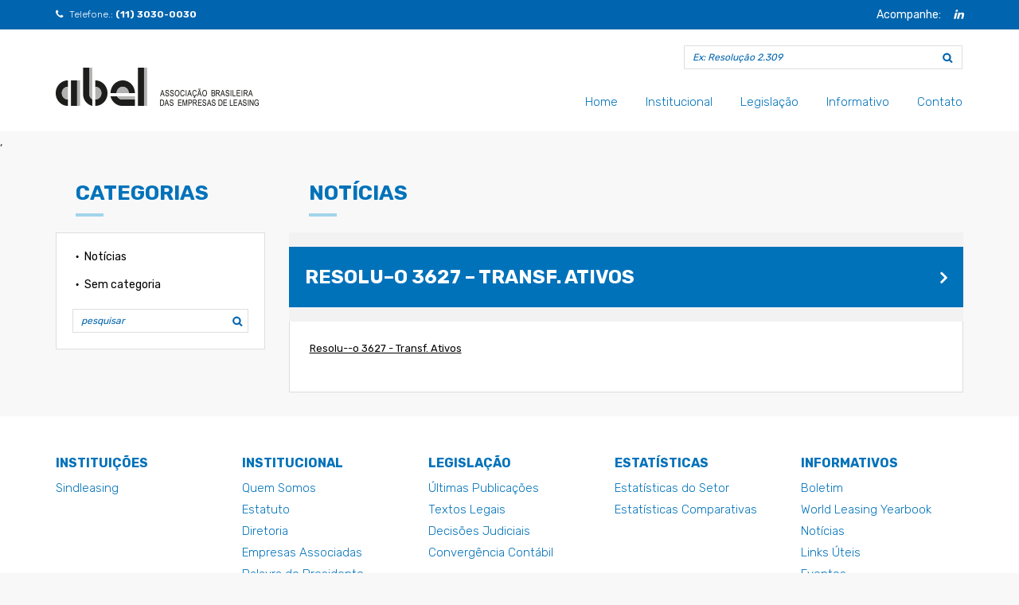

--- FILE ---
content_type: text/html; charset=UTF-8
request_url: https://www.leasingabel.com.br/legislacoes/resolution-3627/attachment/resolu-o-3627-transf-ativos/
body_size: 41593
content:
<!DOCTYPE html>
<!-- add a class to the html tag if the site is being viewed in IE, to allow for any big fixes -->
<!--[if lt IE 8]><html class="ie7" lang="pt-BR"><![endif]-->
<!--[if IE 8]><html class="ie8" lang="pt-BR"><![endif]-->
<!--[if IE 9]><html class="ie9" lang="pt-BR"><![endif]-->
<!--[if gt IE 9]><html lang="pt-BR"><![endif]-->
<!--[if !IE]><html lang="pt-BR"><![endif]-->
<html lang="pt-BR" class="no-js">
    <head>        
        <meta charset="UTF-8" />
        <meta http-equiv="Content-Type" content="text/html; charset=UTF-8" />
        <meta http-equiv="X-UA-Compatible" content="IE=edge" />
        <meta name="apple-mobile-web-app-capable" content="yes" />
        <meta name="apple-mobile-web-app-status-bar-style" content="black" />
        <meta name="viewport" content="width=device-width, initial-scale=1.0, maximum-scale=1.0, user-scalable=no" />

    
        
        <title>Resolu&#8211;o 3627 &#8211; Transf. Ativos - Abel</title>

        <link rel="icon" href="https://www.leasingabel.com.br/wp-content/themes/abel/library/images/icons/favicon.png" />
        <!--[if IE]><link rel="shortcut icon" href="https://www.leasingabel.com.br/wp-content/themes/abel/library/images/icons/favicon.png" /><![endif]-->

        <meta name='robots' content='index, follow, max-image-preview:large, max-snippet:-1, max-video-preview:-1' />

	<!-- This site is optimized with the Yoast SEO plugin v26.6 - https://yoast.com/wordpress/plugins/seo/ -->
	<title>Resolu-o 3627 - Transf. Ativos - Abel</title>
	<link rel="canonical" href="https://www.leasingabel.com.br/legislacoes/resolution-3627/attachment/resolu-o-3627-transf-ativos/" />
	<meta property="og:locale" content="pt_BR" />
	<meta property="og:type" content="article" />
	<meta property="og:title" content="Resolu-o 3627 - Transf. Ativos - Abel" />
	<meta property="og:description" content="Resolu--o 3627 - Transf. Ativos" />
	<meta property="og:url" content="https://www.leasingabel.com.br/legislacoes/resolution-3627/attachment/resolu-o-3627-transf-ativos/" />
	<meta property="og:site_name" content="Abel" />
	<meta name="twitter:card" content="summary_large_image" />
	<script type="application/ld+json" class="yoast-schema-graph">{"@context":"https://schema.org","@graph":[{"@type":"WebPage","@id":"https://www.leasingabel.com.br/legislacoes/resolution-3627/attachment/resolu-o-3627-transf-ativos/","url":"https://www.leasingabel.com.br/legislacoes/resolution-3627/attachment/resolu-o-3627-transf-ativos/","name":"Resolu-o 3627 - Transf. Ativos - Abel","isPartOf":{"@id":"https://www.leasingabel.com.br/#website"},"primaryImageOfPage":{"@id":"https://www.leasingabel.com.br/legislacoes/resolution-3627/attachment/resolu-o-3627-transf-ativos/#primaryimage"},"image":{"@id":"https://www.leasingabel.com.br/legislacoes/resolution-3627/attachment/resolu-o-3627-transf-ativos/#primaryimage"},"thumbnailUrl":"","datePublished":"2018-02-05T17:27:34+00:00","breadcrumb":{"@id":"https://www.leasingabel.com.br/legislacoes/resolution-3627/attachment/resolu-o-3627-transf-ativos/#breadcrumb"},"inLanguage":"pt-BR","potentialAction":[{"@type":"ReadAction","target":["https://www.leasingabel.com.br/legislacoes/resolution-3627/attachment/resolu-o-3627-transf-ativos/"]}]},{"@type":"BreadcrumbList","@id":"https://www.leasingabel.com.br/legislacoes/resolution-3627/attachment/resolu-o-3627-transf-ativos/#breadcrumb","itemListElement":[{"@type":"ListItem","position":1,"name":"Home","item":"https://www.leasingabel.com.br/"},{"@type":"ListItem","position":2,"name":"Resolution 3627","item":"https://www.leasingabel.com.br/legislacoes/resolution-3627/"},{"@type":"ListItem","position":3,"name":"Resolu&#8211;o 3627 &#8211; Transf. Ativos"}]},{"@type":"WebSite","@id":"https://www.leasingabel.com.br/#website","url":"https://www.leasingabel.com.br/","name":"Abel","description":"Associação Brasileira das Empresas de Leasing","potentialAction":[{"@type":"SearchAction","target":{"@type":"EntryPoint","urlTemplate":"https://www.leasingabel.com.br/?s={search_term_string}"},"query-input":{"@type":"PropertyValueSpecification","valueRequired":true,"valueName":"search_term_string"}}],"inLanguage":"pt-BR"}]}</script>
	<!-- / Yoast SEO plugin. -->


<link rel='dns-prefetch' href='//ajax.googleapis.com' />
<link rel='dns-prefetch' href='//maxcdn.bootstrapcdn.com' />
<link rel='dns-prefetch' href='//maps.google.com' />
<link rel='dns-prefetch' href='//oss.maxcdn.com' />
<link rel="alternate" type="application/rss+xml" title="Feed de comentários para Abel &raquo; Resolu&#8211;o 3627 &#8211; Transf. Ativos" href="https://www.leasingabel.com.br/legislacoes/resolution-3627/attachment/resolu-o-3627-transf-ativos/feed/" />
<link rel="alternate" title="oEmbed (JSON)" type="application/json+oembed" href="https://www.leasingabel.com.br/wp-json/oembed/1.0/embed?url=https%3A%2F%2Fwww.leasingabel.com.br%2Flegislacoes%2Fresolution-3627%2Fattachment%2Fresolu-o-3627-transf-ativos%2F" />
<link rel="alternate" title="oEmbed (XML)" type="text/xml+oembed" href="https://www.leasingabel.com.br/wp-json/oembed/1.0/embed?url=https%3A%2F%2Fwww.leasingabel.com.br%2Flegislacoes%2Fresolution-3627%2Fattachment%2Fresolu-o-3627-transf-ativos%2F&#038;format=xml" />
<style id='wp-img-auto-sizes-contain-inline-css' type='text/css'>
img:is([sizes=auto i],[sizes^="auto," i]){contain-intrinsic-size:3000px 1500px}
/*# sourceURL=wp-img-auto-sizes-contain-inline-css */
</style>

<style id='wp-emoji-styles-inline-css' type='text/css'>

	img.wp-smiley, img.emoji {
		display: inline !important;
		border: none !important;
		box-shadow: none !important;
		height: 1em !important;
		width: 1em !important;
		margin: 0 0.07em !important;
		vertical-align: -0.1em !important;
		background: none !important;
		padding: 0 !important;
	}
/*# sourceURL=wp-emoji-styles-inline-css */
</style>
<link rel='stylesheet' id='wp-block-library-css' href='https://www.leasingabel.com.br/wp-includes/css/dist/block-library/style.min.css?ver=004a789aab044943074b21ac05052ff2' type='text/css' media='all' />
<style id='global-styles-inline-css' type='text/css'>
:root{--wp--preset--aspect-ratio--square: 1;--wp--preset--aspect-ratio--4-3: 4/3;--wp--preset--aspect-ratio--3-4: 3/4;--wp--preset--aspect-ratio--3-2: 3/2;--wp--preset--aspect-ratio--2-3: 2/3;--wp--preset--aspect-ratio--16-9: 16/9;--wp--preset--aspect-ratio--9-16: 9/16;--wp--preset--color--black: #000000;--wp--preset--color--cyan-bluish-gray: #abb8c3;--wp--preset--color--white: #ffffff;--wp--preset--color--pale-pink: #f78da7;--wp--preset--color--vivid-red: #cf2e2e;--wp--preset--color--luminous-vivid-orange: #ff6900;--wp--preset--color--luminous-vivid-amber: #fcb900;--wp--preset--color--light-green-cyan: #7bdcb5;--wp--preset--color--vivid-green-cyan: #00d084;--wp--preset--color--pale-cyan-blue: #8ed1fc;--wp--preset--color--vivid-cyan-blue: #0693e3;--wp--preset--color--vivid-purple: #9b51e0;--wp--preset--gradient--vivid-cyan-blue-to-vivid-purple: linear-gradient(135deg,rgb(6,147,227) 0%,rgb(155,81,224) 100%);--wp--preset--gradient--light-green-cyan-to-vivid-green-cyan: linear-gradient(135deg,rgb(122,220,180) 0%,rgb(0,208,130) 100%);--wp--preset--gradient--luminous-vivid-amber-to-luminous-vivid-orange: linear-gradient(135deg,rgb(252,185,0) 0%,rgb(255,105,0) 100%);--wp--preset--gradient--luminous-vivid-orange-to-vivid-red: linear-gradient(135deg,rgb(255,105,0) 0%,rgb(207,46,46) 100%);--wp--preset--gradient--very-light-gray-to-cyan-bluish-gray: linear-gradient(135deg,rgb(238,238,238) 0%,rgb(169,184,195) 100%);--wp--preset--gradient--cool-to-warm-spectrum: linear-gradient(135deg,rgb(74,234,220) 0%,rgb(151,120,209) 20%,rgb(207,42,186) 40%,rgb(238,44,130) 60%,rgb(251,105,98) 80%,rgb(254,248,76) 100%);--wp--preset--gradient--blush-light-purple: linear-gradient(135deg,rgb(255,206,236) 0%,rgb(152,150,240) 100%);--wp--preset--gradient--blush-bordeaux: linear-gradient(135deg,rgb(254,205,165) 0%,rgb(254,45,45) 50%,rgb(107,0,62) 100%);--wp--preset--gradient--luminous-dusk: linear-gradient(135deg,rgb(255,203,112) 0%,rgb(199,81,192) 50%,rgb(65,88,208) 100%);--wp--preset--gradient--pale-ocean: linear-gradient(135deg,rgb(255,245,203) 0%,rgb(182,227,212) 50%,rgb(51,167,181) 100%);--wp--preset--gradient--electric-grass: linear-gradient(135deg,rgb(202,248,128) 0%,rgb(113,206,126) 100%);--wp--preset--gradient--midnight: linear-gradient(135deg,rgb(2,3,129) 0%,rgb(40,116,252) 100%);--wp--preset--font-size--small: 13px;--wp--preset--font-size--medium: 20px;--wp--preset--font-size--large: 36px;--wp--preset--font-size--x-large: 42px;--wp--preset--spacing--20: 0.44rem;--wp--preset--spacing--30: 0.67rem;--wp--preset--spacing--40: 1rem;--wp--preset--spacing--50: 1.5rem;--wp--preset--spacing--60: 2.25rem;--wp--preset--spacing--70: 3.38rem;--wp--preset--spacing--80: 5.06rem;--wp--preset--shadow--natural: 6px 6px 9px rgba(0, 0, 0, 0.2);--wp--preset--shadow--deep: 12px 12px 50px rgba(0, 0, 0, 0.4);--wp--preset--shadow--sharp: 6px 6px 0px rgba(0, 0, 0, 0.2);--wp--preset--shadow--outlined: 6px 6px 0px -3px rgb(255, 255, 255), 6px 6px rgb(0, 0, 0);--wp--preset--shadow--crisp: 6px 6px 0px rgb(0, 0, 0);}:where(.is-layout-flex){gap: 0.5em;}:where(.is-layout-grid){gap: 0.5em;}body .is-layout-flex{display: flex;}.is-layout-flex{flex-wrap: wrap;align-items: center;}.is-layout-flex > :is(*, div){margin: 0;}body .is-layout-grid{display: grid;}.is-layout-grid > :is(*, div){margin: 0;}:where(.wp-block-columns.is-layout-flex){gap: 2em;}:where(.wp-block-columns.is-layout-grid){gap: 2em;}:where(.wp-block-post-template.is-layout-flex){gap: 1.25em;}:where(.wp-block-post-template.is-layout-grid){gap: 1.25em;}.has-black-color{color: var(--wp--preset--color--black) !important;}.has-cyan-bluish-gray-color{color: var(--wp--preset--color--cyan-bluish-gray) !important;}.has-white-color{color: var(--wp--preset--color--white) !important;}.has-pale-pink-color{color: var(--wp--preset--color--pale-pink) !important;}.has-vivid-red-color{color: var(--wp--preset--color--vivid-red) !important;}.has-luminous-vivid-orange-color{color: var(--wp--preset--color--luminous-vivid-orange) !important;}.has-luminous-vivid-amber-color{color: var(--wp--preset--color--luminous-vivid-amber) !important;}.has-light-green-cyan-color{color: var(--wp--preset--color--light-green-cyan) !important;}.has-vivid-green-cyan-color{color: var(--wp--preset--color--vivid-green-cyan) !important;}.has-pale-cyan-blue-color{color: var(--wp--preset--color--pale-cyan-blue) !important;}.has-vivid-cyan-blue-color{color: var(--wp--preset--color--vivid-cyan-blue) !important;}.has-vivid-purple-color{color: var(--wp--preset--color--vivid-purple) !important;}.has-black-background-color{background-color: var(--wp--preset--color--black) !important;}.has-cyan-bluish-gray-background-color{background-color: var(--wp--preset--color--cyan-bluish-gray) !important;}.has-white-background-color{background-color: var(--wp--preset--color--white) !important;}.has-pale-pink-background-color{background-color: var(--wp--preset--color--pale-pink) !important;}.has-vivid-red-background-color{background-color: var(--wp--preset--color--vivid-red) !important;}.has-luminous-vivid-orange-background-color{background-color: var(--wp--preset--color--luminous-vivid-orange) !important;}.has-luminous-vivid-amber-background-color{background-color: var(--wp--preset--color--luminous-vivid-amber) !important;}.has-light-green-cyan-background-color{background-color: var(--wp--preset--color--light-green-cyan) !important;}.has-vivid-green-cyan-background-color{background-color: var(--wp--preset--color--vivid-green-cyan) !important;}.has-pale-cyan-blue-background-color{background-color: var(--wp--preset--color--pale-cyan-blue) !important;}.has-vivid-cyan-blue-background-color{background-color: var(--wp--preset--color--vivid-cyan-blue) !important;}.has-vivid-purple-background-color{background-color: var(--wp--preset--color--vivid-purple) !important;}.has-black-border-color{border-color: var(--wp--preset--color--black) !important;}.has-cyan-bluish-gray-border-color{border-color: var(--wp--preset--color--cyan-bluish-gray) !important;}.has-white-border-color{border-color: var(--wp--preset--color--white) !important;}.has-pale-pink-border-color{border-color: var(--wp--preset--color--pale-pink) !important;}.has-vivid-red-border-color{border-color: var(--wp--preset--color--vivid-red) !important;}.has-luminous-vivid-orange-border-color{border-color: var(--wp--preset--color--luminous-vivid-orange) !important;}.has-luminous-vivid-amber-border-color{border-color: var(--wp--preset--color--luminous-vivid-amber) !important;}.has-light-green-cyan-border-color{border-color: var(--wp--preset--color--light-green-cyan) !important;}.has-vivid-green-cyan-border-color{border-color: var(--wp--preset--color--vivid-green-cyan) !important;}.has-pale-cyan-blue-border-color{border-color: var(--wp--preset--color--pale-cyan-blue) !important;}.has-vivid-cyan-blue-border-color{border-color: var(--wp--preset--color--vivid-cyan-blue) !important;}.has-vivid-purple-border-color{border-color: var(--wp--preset--color--vivid-purple) !important;}.has-vivid-cyan-blue-to-vivid-purple-gradient-background{background: var(--wp--preset--gradient--vivid-cyan-blue-to-vivid-purple) !important;}.has-light-green-cyan-to-vivid-green-cyan-gradient-background{background: var(--wp--preset--gradient--light-green-cyan-to-vivid-green-cyan) !important;}.has-luminous-vivid-amber-to-luminous-vivid-orange-gradient-background{background: var(--wp--preset--gradient--luminous-vivid-amber-to-luminous-vivid-orange) !important;}.has-luminous-vivid-orange-to-vivid-red-gradient-background{background: var(--wp--preset--gradient--luminous-vivid-orange-to-vivid-red) !important;}.has-very-light-gray-to-cyan-bluish-gray-gradient-background{background: var(--wp--preset--gradient--very-light-gray-to-cyan-bluish-gray) !important;}.has-cool-to-warm-spectrum-gradient-background{background: var(--wp--preset--gradient--cool-to-warm-spectrum) !important;}.has-blush-light-purple-gradient-background{background: var(--wp--preset--gradient--blush-light-purple) !important;}.has-blush-bordeaux-gradient-background{background: var(--wp--preset--gradient--blush-bordeaux) !important;}.has-luminous-dusk-gradient-background{background: var(--wp--preset--gradient--luminous-dusk) !important;}.has-pale-ocean-gradient-background{background: var(--wp--preset--gradient--pale-ocean) !important;}.has-electric-grass-gradient-background{background: var(--wp--preset--gradient--electric-grass) !important;}.has-midnight-gradient-background{background: var(--wp--preset--gradient--midnight) !important;}.has-small-font-size{font-size: var(--wp--preset--font-size--small) !important;}.has-medium-font-size{font-size: var(--wp--preset--font-size--medium) !important;}.has-large-font-size{font-size: var(--wp--preset--font-size--large) !important;}.has-x-large-font-size{font-size: var(--wp--preset--font-size--x-large) !important;}
/*# sourceURL=global-styles-inline-css */
</style>

<style id='classic-theme-styles-inline-css' type='text/css'>
/*! This file is auto-generated */
.wp-block-button__link{color:#fff;background-color:#32373c;border-radius:9999px;box-shadow:none;text-decoration:none;padding:calc(.667em + 2px) calc(1.333em + 2px);font-size:1.125em}.wp-block-file__button{background:#32373c;color:#fff;text-decoration:none}
/*# sourceURL=/wp-includes/css/classic-themes.min.css */
</style>
<link rel='stylesheet' id='contact-form-7-css' href='https://www.leasingabel.com.br/wp-content/plugins/contact-form-7/includes/css/styles.css?ver=6.1.4' type='text/css' media='all' />
<link rel='stylesheet' id='font-awesome-css' href='https://maxcdn.bootstrapcdn.com/font-awesome/4.4.0/css/font-awesome.min.css?ver=4.4.0' type='text/css' media='all' />
<link rel='stylesheet' id='bootstrap-css' href='//maxcdn.bootstrapcdn.com/bootstrap/3.3.5/css/bootstrap.min.css?ver=3.3.5' type='text/css' media='all' />
<link rel='stylesheet' id='styles-css' href='https://www.leasingabel.com.br/wp-content/themes/abel/library/css/styles.min.css?ver=1.0' type='text/css' media='all' />
<script type="text/javascript" src="https://ajax.googleapis.com/ajax/libs/jquery/1.11.3/jquery.min.js?ver=1.11.3&#039; defer=&#039;defer&#039; onload=&#039;" id="jquery-js"></script>
<script type="text/javascript" id="ajax-content-js-extra">
/* <![CDATA[ */
var ajaxSearchPages = {"ajaxurl":"https://www.leasingabel.com.br/wp-admin/admin-ajax.php","loanding":"Carrgando...","loadmore":"Carregar mais","nopost":"Carregados"};
var ajaxPosts = {"ajaxurl":"https://www.leasingabel.com.br/wp-admin/admin-ajax.php","loanding":"Carrgando...","loadmore":"Carregar mais","nopost":"Carregados"};
var ajaxEvents = {"ajaxurl":"https://www.leasingabel.com.br/wp-admin/admin-ajax.php","loanding":"Carrgando...","loadmore":"Carregar mais","nopost":"Carregados"};
var ajaxPostsSearch = {"ajaxurl":"https://www.leasingabel.com.br/wp-admin/admin-ajax.php","loanding":"Carrgando...","loadmore":"Carregar mais","nopost":"Carregados"};
var ajaxEventsSearch = {"ajaxurl":"https://www.leasingabel.com.br/wp-admin/admin-ajax.php","loanding":"Carrgando...","loadmore":"Carregar mais","nopost":"Carregados"};
var ajaxCoursesSearch = {"ajaxurl":"https://www.leasingabel.com.br/wp-admin/admin-ajax.php","loanding":"Carrgando...","loadmore":"Carregar mais","nopost":"Carregados"};
var ajaxPostCategory = {"ajaxurl":"https://www.leasingabel.com.br/wp-admin/admin-ajax.php","loanding":"Carrgando...","loadmore":"Carregar mais","nopost":"Carregados"};
var ajaxEventCategory = {"ajaxurl":"https://www.leasingabel.com.br/wp-admin/admin-ajax.php","loanding":"Carrgando...","loadmore":"Carregar mais","nopost":"Carregados"};
var ajaxGallery = {"ajaxurl":"https://www.leasingabel.com.br/wp-admin/admin-ajax.php","loanding":"Carrgando...","loadmore":"Carregar mais","nopost":"Carregados"};
var ajaxArticles = {"ajaxurl":"https://www.leasingabel.com.br/wp-admin/admin-ajax.php","loanding":"Carrgando...","loadmore":"Carregar mais","nopost":"Carregados"};
var ajaxArticlesSearch = {"ajaxurl":"https://www.leasingabel.com.br/wp-admin/admin-ajax.php","loanding":"Carrgando...","loadmore":"Carregar mais","nopost":"Carregados"};
var ajaxArticleCategory = {"ajaxurl":"https://www.leasingabel.com.br/wp-admin/admin-ajax.php","loanding":"Carrgando...","loadmore":"Carregar mais","nopost":"Carregados"};
//# sourceURL=ajax-content-js-extra
/* ]]> */
</script>
<script type="text/javascript" src="https://www.leasingabel.com.br/wp-content/themes/abel/library/js/ajax-content.js?ver=1.0&#039; defer=&#039;defer&#039; onload=&#039;" id="ajax-content-js"></script>
<link rel="https://api.w.org/" href="https://www.leasingabel.com.br/wp-json/" /><link rel="alternate" title="JSON" type="application/json" href="https://www.leasingabel.com.br/wp-json/wp/v2/media/5128" /><link rel="EditURI" type="application/rsd+xml" title="RSD" href="https://www.leasingabel.com.br/xmlrpc.php?rsd" />
  
        <!-- Google Tag Manager -->
        <script>(function(w,d,s,l,i){w[l]=w[l]||[];w[l].push({'gtm.start':
        new Date().getTime(),event:'gtm.js'});var f=d.getElementsByTagName(s)[0],
        j=d.createElement(s),dl=l!='dataLayer'?'&l='+l:'';j.async=true;j.src=
        'https://www.googletagmanager.com/gtm.js?id='+i+dl;f.parentNode.insertBefore(j,f);
        })(window,document,'script','dataLayer','GTM-WJ53Z8Q');</script>
        <!-- End Google Tag Manager -->      ,
        <link rel="stylesheet" href="https://www.leasingabel.com.br/wp-content/themes/abel/library/css/page-video.css?v=7" attr="attr"/>
    </head>
    <body data-rsssl=1 class="attachment wp-singular attachment-template-default single single-attachment postid-5128 attachmentid-5128 attachment-pdf wp-theme-abel appear-animate attachment-resolu-o-3627-transf-ativos chrome osx">
        <!-- Google Tag Manager (noscript) -->
        <noscript><iframe src="https://www.googletagmanager.com/ns.html?id=GTM-WJ53Z8Q"
        height="0" width="0" style="display:none;visibility:hidden"></iframe></noscript>
        <!-- End Google Tag Manager (noscript) -->
        <span id="topo"></span>

        <div class="page-loader">
            <div class="loader">Loading...</div>
        </div>

        <header id="header" class="header">
            <section class="container-fluid header-aux">
                <div class="row">
                    <div class="container">
                        <div class="pull-left">
                            <div class="header-phone">
                                                                                                        <i class="fa fa-phone"></i>
                                    <p>Telefone.: <a href="tel:+551130300030" target="_blank">(11) 3030-0030 </a></p>
                                                            </div>
                        </div>                        
                        <div class="pull-right">
                                                            <ul class="header-socials">
                                    <li><span style="color: #FFFFFF; font-size: 14px;">Acompanhe: </span></li>
                                                    <li>
                                                        <a href="https://www.linkedin.com/feed/update/urn:li:activity:6547100083643535360/" target="_blank" title="linkedin" id="linkedin">
                                                            <i class="fas fa-linkedin"></i>
                                                        </a>
                                                    </li>
                                                                                </ul>

                                                        
                        </div>
                    </div>
                </div>
            </section>
            <section class="container-fluid header-main">
                <div class="row">
                    <div class="container">
                        <div class="left">
                            <h1 class="header-logo">
                                <a href="https://www.leasingabel.com.br">Resolu-o 3627 - Transf. Ativos - Abel - Abel</a>
                            </h1>
                        </div>
                        <div class="right">
                            <div class="box">
                                <form method="get" action="https://www.leasingabel.com.br/" class="header-search">
    <input type="search" name="s" id="busca" value="" placeholder="Ex: Resolução 2.309" />
    <input type="hidden" name="post-type" value="page" />
    <input type="submit" id="submit" value="Buscar" />
</form>                            </div>
                            <div class="box">
                                <button class="open-menu">
                                    <span></span>
                                    <span></span>
                                    <span></span>
                                </button>
                                <nav class="header-menu">
                                    <ul>
                                        <li><a href="https://www.leasingabel.com.br" class="active">Home</a></li>
                                        <li>
                                            <a href="#">Institucional</a>
                                            <ul class="header-menu--inner">
                                                <li><a href="https://www.leasingabel.com.br/institucional/quem-somos/">Quem Somos</a></li><!-- QUEM SOMOS  -->
                                                <li><a href="https://www.leasingabel.com.br/institucional/estatuto/">Estatuto</a></li><!-- ESTATUTO  -->
                                                <li><a href="https://www.leasingabel.com.br/institucional/diretoria/">Diretoria</a></li><!-- DIRETORIA  -->
                                                <li><a href="https://www.leasingabel.com.br/institucional/empresas-associadas/">Empresas Associadas</a></li><!-- EMPRESA ASSOCIADAS  -->
                                                <li><a href="https://www.leasingabel.com.br/institucional/palavra-do-presidente/">Palavra do Presidente</a></li><!-- PALAVRA DO PRESIDENTE  -->
                                                <li><a href="https://www.leasingabel.com.br/institucional/galeria-de-fotos/">Galeria de Fotos</a></li><!-- GALERIA DE FOTOS  -->
                                            </ul>
                                        </li>
                                        <li>
                                            <a href="#">Legislação</a>
                                            <ul class="header-menu--inner">
                                                <li><a href="https://www.leasingabel.com.br/legislacao/destaques/">Últimas Publicações</a></li><!-- DESTAQUES LEGISLAÇÃO  -->
                                                <li>
                                                    <a href="https://www.leasingabel.com.br/legislacao/textos-legais/">Textos Legais</a> <!-- TEXTOS LEGAIS  -->
                                                    <ul class="header-menu--level">
                                                        <li><a href="https://www.leasingabel.com.br/legislacao/textos-legais/resolucao/">Resolução</a></li><!-- RESOLUÇÃO  -->
                                                        <li><a href="https://www.leasingabel.com.br/legislacao/textos-legais/circular/">Circular</a></li><!-- CIRCULAR  -->
                                                        <li><a href="https://www.leasingabel.com.br/legislacao/textos-legais/carta-circular/">Carta-Circular</a></li><!-- CARTA CIRCULAR  -->
														<li><a href="https://www.leasingabel.com.br/legislacao/textos-legais/emenda-constitucional/">Emenda Constitucional</a></li><!-- EMENDA CONSTITUCIONAL  -->
														<li><a href="https://www.leasingabel.com.br/legislacao/textos-legais/instrucao-normativa/">Instrução Normativa</a></li><!-- INSTRUÇÃO NORMATIVA  -->
                                                        <li><a href="https://www.leasingabel.com.br/legislacao/textos-legais/comunicados/">Comunicados</a></li><!-- COMUNICADO  -->
                                                        <li><a href="https://www.leasingabel.com.br/legislacao/textos-legais/lei/">Lei</a></li><!-- LEIS  -->
                                                        <li><a href="https://www.leasingabel.com.br/legislacao/textos-legais/lei-complementar/">Lei Complementar</a></li><!-- LEIS COMPLEMENTAREIS  -->
                                                        <li><a href="https://www.leasingabel.com.br/legislacao/textos-legais/medida-provisoria/">Medida Provisória</a></li> <!-- MEDIDA PROVISÓRIA  -->
                                                        <li><a href="https://www.leasingabel.com.br/legislacao/textos-legais/receita-federal/">Receita Federal</a></li><!-- MINISTERIO DA FAZENDO  -->
                                                        <li><a href="https://www.leasingabel.com.br/legislacao/textos-legais/portaria/">Portaria</a></li><!-- PORTARIA  -->
                                                        <li><a href="https://www.leasingabel.com.br/legislacao/textos-legais/detran-contran/">Detran &#8211; Contran</a></li><!-- DETRAN - CONTRAN  -->
                                                        <li><a href="https://www.leasingabel.com.br/legislacao/textos-legais/bndes/">BNDES</a></li><!-- BNDS  -->
                                                    </ul>
                                                </li>
                                                <li><a href="https://www.leasingabel.com.br/legislacao/decisoes-judiciais/">Decisões Judiciais</a></li><!-- DECISÕES  -->
                                                <li><a href="https://www.leasingabel.com.br/legislacao/legislacao-por-assunto/">Legislação por Assunto</a></li> <!-- LEGISLAÇÃO POR ASSUNTO  -->
                                                <li><a href="https://www.leasingabel.com.br/legislacao/convergencia-contabil/">Convergência Contábil</a></li><!-- CONVERGÊNCIA CONTÁBIL  -->
                                            </ul>
                                        </li>
                                        <li>
                                            <a href="#">Informativo</a>
                                            <ul class="header-menu--inner">
                                                <li><a href="https://www.leasingabel.com.br/informativo/boletim/">Boletim</a></li><!-- BOLETIM  -->
                                                <li><a href="https://www.leasingabel.com.br/informativo/world-leasing-yearbook/">World Leasing Yearbook</a></li><!-- WORLD LEASING YEARBOOK  -->
                                                <li><a href="https://www.leasingabel.com.br/informativo/noticias/">Notícias</a></li><!-- NOTÍCIAS  -->
                                                <li><a href="https://www.leasingabel.com.br/informativo/links-uteis/">Links Úteis</a></li><!-- LINKS ÚTEIS  -->
                                                <li><a href="https://www.leasingabel.com.br/informativo/eventos/">Eventos</a></li><!-- EVENTOS  -->
                                            </ul>
                                        </li>                                    
                                        <li>
                                            <a href="https://www.leasingabel.com.br/contato/">Contato</a>
                                        </li>
                                    </ul>
                                </nav>
                            </div>
                        </div>
                    </div>
                </div>
            </section>
        </header>	
		<main class="page">
			<div class="container-fluid">
				<div class="row">
					<div class="container">
						<div class="row">
								
							
								<aside class="page-sidebar col-xs-12 col-sm-3 col-md-3">
	<h2 class="page-title">Categorias</h2>
	<div class="page-sidebar--box">
					<ul class="page-sidebar--menu">
									<li><a href="https://www.leasingabel.com.br/categoria/noticias/">Notícias</a></li>
									<li><a href="https://www.leasingabel.com.br/categoria/sem-categoria/">Sem categoria</a></li>
							</ul>
				<form method="get" action="https://www.leasingabel.com.br/" class="page-sidebar--search">
		    <input type="search" name="s" id="busca" value="" placeholder="pesquisar" />
		    <input type="hidden" name="post-type" value="post" />
		    <input type="submit" id="submit" value="Buscar" />
		</form>
	</div>
</aside>

<section class="page-content col-xs-12 col-sm-9 col-md-9">
	<h2 class="page-title">Notícias</h2>
	<div class="noticias">
					<div class="noticias-banner no-image">
				<h3 class="noticias-banner--title">Resolu&#8211;o 3627 &#8211; Transf. Ativos</h3>
			</div>
			</div>
	<div class="noticias-content">

		<p class="attachment"><a href='https://www.leasingabel.com.br/wp-content/uploads/2018/02/Resolu-o-3627-Transf.-Ativos.pdf'>Resolu--o 3627 - Transf. Ativos</a></p>
		
			
	</div>
</section>
							
						</div>
					</div>
				</div>
			</div>
		</main>

			<footer id="footer" class="footer">
			
			<section class="container-fluid footer-main">
				<div class="row">
					<div class="container">
						<div class="row">
								
								<div id="acf_list_page-19" class="footer-main--collum"><h3 class="footer-main--title">Instituições</h3><ul class="footer-main--menu"><li><a href="https://www.sindleasing.org.br/" target="_blank">Sindleasing</a></li></ul></div><div id="acf_list_page-14" class="footer-main--collum"><h3 class="footer-main--title">INSTITUCIONAL</h3><ul class="footer-main--menu"><li><a href="https://www.leasingabel.com.br/institucional/quem-somos/">Quem Somos</a></li><li><a href="https://www.leasingabel.com.br/institucional/estatuto/">Estatuto</a></li><li><a href="https://www.leasingabel.com.br/institucional/diretoria/">Diretoria</a></li><li><a href="https://www.leasingabel.com.br/institucional/empresas-associadas/">Empresas Associadas</a></li><li><a href="https://www.leasingabel.com.br/institucional/palavra-do-presidente/">Palavra do Presidente</a></li><li><a href="https://www.leasingabel.com.br/institucional/galeria-de-fotos/">Galeria de Fotos</a></li></ul></div><div id="acf_list_page-15" class="footer-main--collum"><h3 class="footer-main--title">LEGISLAÇÃO</h3><ul class="footer-main--menu"><li><a href="https://www.leasingabel.com.br/legislacao/destaques/">Últimas Publicações</a></li><li><a href="https://www.leasingabel.com.br/legislacao/textos-legais/">Textos Legais</a></li><li><a href="https://www.leasingabel.com.br/legislacao/decisoes-judiciais/">Decisões Judiciais</a></li><li><a href="https://www.leasingabel.com.br/legislacao/convergencia-contabil/">Convergência Contábil</a></li></ul></div><div id="acf_list_page-16" class="footer-main--collum"><h3 class="footer-main--title">ESTATÍSTICAS</h3><ul class="footer-main--menu"><li><a href="https://www.leasingabel.com.br/estatisticas/estatisticas-do-setor/">Estatísticas do Setor</a></li><li><a href="https://www.leasingabel.com.br/estatisticas/estatisticas-comparativas/">Estatísticas Comparativas</a></li></ul></div><div id="acf_list_page-17" class="footer-main--collum"><h3 class="footer-main--title">INFORMATIVOS</h3><ul class="footer-main--menu"><li><a href="https://www.leasingabel.com.br/informativo/boletim/">Boletim</a></li><li><a href="https://www.leasingabel.com.br/informativo/world-leasing-yearbook/">World Leasing Yearbook</a></li><li><a href="https://www.leasingabel.com.br/informativo/noticias/">Notícias</a></li><li><a href="https://www.leasingabel.com.br/informativo/links-uteis/">Links Úteis</a></li><li><a href="https://www.leasingabel.com.br/informativo/eventos/">Eventos</a></li></ul></div>															
								<div class="mobile">
												
								</div>
													</div>
					</div>
				</div>
			</section>

			<section class="container-fluid footer-copy">

									<p>Desenvolvido por: <a href="http://clicktarget.com.br/" target="_blank"><img src="https://www.leasingabel.com.br/wp-content/uploads/2017/05/clicktarget.png" alt="" /></a></p>
				
									<p>Todos os direitos reservados.</p>
				
									<ul class="footer-socials">
						
										<li>
						                    <a href="https://www.linkedin.com/feed/update/urn:li:activity:6547100083643535360/" target="_blank" title="linkedin" id="linkedin">
						                        <i class="fa fa-linkedin"></i>
						                    </a>
					                    </li>
					                					</ul>
				
			</section>
		</footer>

		<script type="speculationrules">
{"prefetch":[{"source":"document","where":{"and":[{"href_matches":"/*"},{"not":{"href_matches":["/wp-*.php","/wp-admin/*","/wp-content/uploads/*","/wp-content/*","/wp-content/plugins/*","/wp-content/themes/abel/*","/*\\?(.+)"]}},{"not":{"selector_matches":"a[rel~=\"nofollow\"]"}},{"not":{"selector_matches":".no-prefetch, .no-prefetch a"}}]},"eagerness":"conservative"}]}
</script>
<script type="text/javascript" src="https://www.leasingabel.com.br/wp-includes/js/dist/hooks.min.js?ver=dd5603f07f9220ed27f1&#039; defer=&#039;defer&#039; onload=&#039;" id="wp-hooks-js"></script>
<script type="text/javascript" src="https://www.leasingabel.com.br/wp-includes/js/dist/i18n.min.js?ver=c26c3dc7bed366793375&#039; defer=&#039;defer&#039; onload=&#039;" id="wp-i18n-js"></script>
<script type="text/javascript" id="wp-i18n-js-after">
/* <![CDATA[ */
wp.i18n.setLocaleData( { 'text direction\u0004ltr': [ 'ltr' ] } );
//# sourceURL=wp-i18n-js-after
/* ]]> */
</script>
<script type="text/javascript" src="https://www.leasingabel.com.br/wp-content/plugins/contact-form-7/includes/swv/js/index.js?ver=6.1.4&#039; defer=&#039;defer&#039; onload=&#039;" id="swv-js"></script>
<script type="text/javascript" id="contact-form-7-js-translations">
/* <![CDATA[ */
( function( domain, translations ) {
	var localeData = translations.locale_data[ domain ] || translations.locale_data.messages;
	localeData[""].domain = domain;
	wp.i18n.setLocaleData( localeData, domain );
} )( "contact-form-7", {"translation-revision-date":"2025-05-19 13:41:20+0000","generator":"GlotPress\/4.0.1","domain":"messages","locale_data":{"messages":{"":{"domain":"messages","plural-forms":"nplurals=2; plural=n > 1;","lang":"pt_BR"},"Error:":["Erro:"]}},"comment":{"reference":"includes\/js\/index.js"}} );
//# sourceURL=contact-form-7-js-translations
/* ]]> */
</script>
<script type="text/javascript" id="contact-form-7-js-before">
/* <![CDATA[ */
var wpcf7 = {
    "api": {
        "root": "https:\/\/www.leasingabel.com.br\/wp-json\/",
        "namespace": "contact-form-7\/v1"
    },
    "cached": 1
};
//# sourceURL=contact-form-7-js-before
/* ]]> */
</script>
<script type="text/javascript" src="https://www.leasingabel.com.br/wp-content/plugins/contact-form-7/includes/js/index.js?ver=6.1.4&#039; defer=&#039;defer&#039; onload=&#039;" id="contact-form-7-js"></script>
<script type="text/javascript" src="https://maxcdn.bootstrapcdn.com/bootstrap/3.3.5/js/bootstrap.min.js?ver=3.3.5&#039; defer=&#039;defer&#039; onload=&#039;" id="Boostratp-js"></script>
<script type="text/javascript" src="https://maps.google.com/maps/api/js?key=AIzaSyARQ6q51hA7uJn_vu8Y_tgulGZ2gPFD-Bk&amp;v=3&amp;sensor=false&amp;libraries=geometry&amp;language=pt-BR&amp;ver=1.0" id="googlemaps-js"></script>
<script type="text/javascript" src="https://www.leasingabel.com.br/wp-content/themes/abel/library/js/masonry.min.js?ver=1.0&#039; defer=&#039;defer&#039; onload=&#039;" id="masonry-js"></script>
<script type="text/javascript" src="https://www.leasingabel.com.br/wp-content/themes/abel/library/js/scripts.min.js?ver=1.0&#039; defer=&#039;defer&#039; onload=&#039;" id="scripts-js"></script>
<script type="text/javascript" src="https://www.leasingabel.com.br/wp-includes/js/comment-reply.min.js?ver=004a789aab044943074b21ac05052ff2&#039; defer=&#039;defer&#039; onload=&#039;" id="comment-reply-js" async="async" data-wp-strategy="async" fetchpriority="low"></script>
<script id="wp-emoji-settings" type="application/json">
{"baseUrl":"https://s.w.org/images/core/emoji/17.0.2/72x72/","ext":".png","svgUrl":"https://s.w.org/images/core/emoji/17.0.2/svg/","svgExt":".svg","source":{"concatemoji":"https://www.leasingabel.com.br/wp-includes/js/wp-emoji-release.min.js?ver=004a789aab044943074b21ac05052ff2"}}
</script>
<script type="module">
/* <![CDATA[ */
/*! This file is auto-generated */
const a=JSON.parse(document.getElementById("wp-emoji-settings").textContent),o=(window._wpemojiSettings=a,"wpEmojiSettingsSupports"),s=["flag","emoji"];function i(e){try{var t={supportTests:e,timestamp:(new Date).valueOf()};sessionStorage.setItem(o,JSON.stringify(t))}catch(e){}}function c(e,t,n){e.clearRect(0,0,e.canvas.width,e.canvas.height),e.fillText(t,0,0);t=new Uint32Array(e.getImageData(0,0,e.canvas.width,e.canvas.height).data);e.clearRect(0,0,e.canvas.width,e.canvas.height),e.fillText(n,0,0);const a=new Uint32Array(e.getImageData(0,0,e.canvas.width,e.canvas.height).data);return t.every((e,t)=>e===a[t])}function p(e,t){e.clearRect(0,0,e.canvas.width,e.canvas.height),e.fillText(t,0,0);var n=e.getImageData(16,16,1,1);for(let e=0;e<n.data.length;e++)if(0!==n.data[e])return!1;return!0}function u(e,t,n,a){switch(t){case"flag":return n(e,"\ud83c\udff3\ufe0f\u200d\u26a7\ufe0f","\ud83c\udff3\ufe0f\u200b\u26a7\ufe0f")?!1:!n(e,"\ud83c\udde8\ud83c\uddf6","\ud83c\udde8\u200b\ud83c\uddf6")&&!n(e,"\ud83c\udff4\udb40\udc67\udb40\udc62\udb40\udc65\udb40\udc6e\udb40\udc67\udb40\udc7f","\ud83c\udff4\u200b\udb40\udc67\u200b\udb40\udc62\u200b\udb40\udc65\u200b\udb40\udc6e\u200b\udb40\udc67\u200b\udb40\udc7f");case"emoji":return!a(e,"\ud83e\u1fac8")}return!1}function f(e,t,n,a){let r;const o=(r="undefined"!=typeof WorkerGlobalScope&&self instanceof WorkerGlobalScope?new OffscreenCanvas(300,150):document.createElement("canvas")).getContext("2d",{willReadFrequently:!0}),s=(o.textBaseline="top",o.font="600 32px Arial",{});return e.forEach(e=>{s[e]=t(o,e,n,a)}),s}function r(e){var t=document.createElement("script");t.src=e,t.defer=!0,document.head.appendChild(t)}a.supports={everything:!0,everythingExceptFlag:!0},new Promise(t=>{let n=function(){try{var e=JSON.parse(sessionStorage.getItem(o));if("object"==typeof e&&"number"==typeof e.timestamp&&(new Date).valueOf()<e.timestamp+604800&&"object"==typeof e.supportTests)return e.supportTests}catch(e){}return null}();if(!n){if("undefined"!=typeof Worker&&"undefined"!=typeof OffscreenCanvas&&"undefined"!=typeof URL&&URL.createObjectURL&&"undefined"!=typeof Blob)try{var e="postMessage("+f.toString()+"("+[JSON.stringify(s),u.toString(),c.toString(),p.toString()].join(",")+"));",a=new Blob([e],{type:"text/javascript"});const r=new Worker(URL.createObjectURL(a),{name:"wpTestEmojiSupports"});return void(r.onmessage=e=>{i(n=e.data),r.terminate(),t(n)})}catch(e){}i(n=f(s,u,c,p))}t(n)}).then(e=>{for(const n in e)a.supports[n]=e[n],a.supports.everything=a.supports.everything&&a.supports[n],"flag"!==n&&(a.supports.everythingExceptFlag=a.supports.everythingExceptFlag&&a.supports[n]);var t;a.supports.everythingExceptFlag=a.supports.everythingExceptFlag&&!a.supports.flag,a.supports.everything||((t=a.source||{}).concatemoji?r(t.concatemoji):t.wpemoji&&t.twemoji&&(r(t.twemoji),r(t.wpemoji)))});
//# sourceURL=https://www.leasingabel.com.br/wp-includes/js/wp-emoji-loader.min.js' defer='defer' onload='
/* ]]> */
</script>
	</body>

</html>

<!-- Page supported by LiteSpeed Cache 7.7 on 2026-01-20 09:41:51 -->

--- FILE ---
content_type: text/css
request_url: https://www.leasingabel.com.br/wp-content/themes/abel/library/css/styles.min.css?ver=1.0
body_size: 89645
content:
@import url("http://fonts.googleapis.com/css?family=Open+Sans:700,300,600,800,400,400italic");@import url("https://fonts.googleapis.com/css?family=Roboto:300,300i,400,400i,500,500i,700,700i,900,900i");@import url("https://fonts.googleapis.com/css?family=Rubik:300,400,500,700,900");.owl-carousel .owl-wrapper:after{content:".";display:block;clear:both;visibility:hidden;line-height:0;height:0}.owl-carousel{display:none;position:relative;width:100%;-ms-touch-action:pan-y}.owl-carousel .owl-wrapper{display:none;position:relative;-webkit-transform:translate3d(0px, 0px, 0px)}.owl-carousel .owl-wrapper-outer{overflow:hidden;position:relative;width:100%}.owl-carousel .owl-wrapper-outer.autoHeight{-webkit-transition:height 500ms ease-in-out;-moz-transition:height 500ms ease-in-out;-ms-transition:height 500ms ease-in-out;-o-transition:height 500ms ease-in-out;transition:height 500ms ease-in-out}.owl-carousel .owl-item{float:left}.owl-controls .owl-page,.owl-controls .owl-buttons div{cursor:pointer}.owl-controls{-webkit-user-select:none;-khtml-user-select:none;-moz-user-select:none;-ms-user-select:none;user-select:none;-webkit-tap-highlight-color:transparent}.grabbing{cursor:url(grabbing.png) 8 8,move}.owl-carousel .owl-wrapper,.owl-carousel .owl-item{-webkit-backface-visibility:hidden;-moz-backface-visibility:hidden;-ms-backface-visibility:hidden;-webkit-transform:translate3d(0, 0, 0);-moz-transform:translate3d(0, 0, 0);-ms-transform:translate3d(0, 0, 0)}/*!
Animate.css - http://daneden.me/animate
Licensed under the MIT license - http://opensource.org/licenses/MIT

Copyright (c) 2014 Daniel Eden
*/.animated{-webkit-animation-duration:1s;animation-duration:1s;-webkit-animation-fill-mode:both;animation-fill-mode:both}.animated.infinite{-webkit-animation-iteration-count:infinite;animation-iteration-count:infinite}.animated.hinge{-webkit-animation-duration:2s;animation-duration:2s}@-webkit-keyframes bounce{0%,100%,20%,53%,80%{-webkit-transition-timing-function:cubic-bezier(0.215, 0.61, 0.355, 1);transition-timing-function:cubic-bezier(0.215, 0.61, 0.355, 1);-webkit-transform:translate3d(0, 0, 0);transform:translate3d(0, 0, 0)}40%,43%{-webkit-transition-timing-function:cubic-bezier(0.755, 0.05, 0.855, 0.06);transition-timing-function:cubic-bezier(0.755, 0.05, 0.855, 0.06);-webkit-transform:translate3d(0, -30px, 0);transform:translate3d(0, -30px, 0)}70%{-webkit-transition-timing-function:cubic-bezier(0.755, 0.05, 0.855, 0.06);transition-timing-function:cubic-bezier(0.755, 0.05, 0.855, 0.06);-webkit-transform:translate3d(0, -15px, 0);transform:translate3d(0, -15px, 0)}90%{-webkit-transform:translate3d(0, -4px, 0);transform:translate3d(0, -4px, 0)}}@keyframes bounce{0%,100%,20%,53%,80%{-webkit-transition-timing-function:cubic-bezier(0.215, 0.61, 0.355, 1);transition-timing-function:cubic-bezier(0.215, 0.61, 0.355, 1);-webkit-transform:translate3d(0, 0, 0);transform:translate3d(0, 0, 0)}40%,43%{-webkit-transition-timing-function:cubic-bezier(0.755, 0.05, 0.855, 0.06);transition-timing-function:cubic-bezier(0.755, 0.05, 0.855, 0.06);-webkit-transform:translate3d(0, -30px, 0);transform:translate3d(0, -30px, 0)}70%{-webkit-transition-timing-function:cubic-bezier(0.755, 0.05, 0.855, 0.06);transition-timing-function:cubic-bezier(0.755, 0.05, 0.855, 0.06);-webkit-transform:translate3d(0, -15px, 0);transform:translate3d(0, -15px, 0)}90%{-webkit-transform:translate3d(0, -4px, 0);transform:translate3d(0, -4px, 0)}}.bounce{-webkit-animation-name:bounce;animation-name:bounce;-webkit-transform-origin:center bottom;-ms-transform-origin:center bottom;transform-origin:center bottom}@-webkit-keyframes flash{0%,100%,50%{opacity:1}25%,75%{opacity:0}}@keyframes flash{0%,100%,50%{opacity:1}25%,75%{opacity:0}}.flash{-webkit-animation-name:flash;animation-name:flash}@-webkit-keyframes pulse{0%{-webkit-transform:scale3d(1, 1, 1);transform:scale3d(1, 1, 1)}50%{-webkit-transform:scale3d(1.05, 1.05, 1.05);transform:scale3d(1.05, 1.05, 1.05)}100%{-webkit-transform:scale3d(1, 1, 1);transform:scale3d(1, 1, 1)}}@keyframes pulse{0%{-webkit-transform:scale3d(1, 1, 1);transform:scale3d(1, 1, 1)}50%{-webkit-transform:scale3d(1.05, 1.05, 1.05);transform:scale3d(1.05, 1.05, 1.05)}100%{-webkit-transform:scale3d(1, 1, 1);transform:scale3d(1, 1, 1)}}.pulse{-webkit-animation-name:pulse;animation-name:pulse}@-webkit-keyframes rubberBand{0%{-webkit-transform:scale3d(1, 1, 1);transform:scale3d(1, 1, 1)}30%{-webkit-transform:scale3d(1.25, 0.75, 1);transform:scale3d(1.25, 0.75, 1)}40%{-webkit-transform:scale3d(0.75, 1.25, 1);transform:scale3d(0.75, 1.25, 1)}50%{-webkit-transform:scale3d(1.15, 0.85, 1);transform:scale3d(1.15, 0.85, 1)}65%{-webkit-transform:scale3d(0.95, 1.05, 1);transform:scale3d(0.95, 1.05, 1)}75%{-webkit-transform:scale3d(1.05, 0.95, 1);transform:scale3d(1.05, 0.95, 1)}100%{-webkit-transform:scale3d(1, 1, 1);transform:scale3d(1, 1, 1)}}@keyframes rubberBand{0%{-webkit-transform:scale3d(1, 1, 1);transform:scale3d(1, 1, 1)}30%{-webkit-transform:scale3d(1.25, 0.75, 1);transform:scale3d(1.25, 0.75, 1)}40%{-webkit-transform:scale3d(0.75, 1.25, 1);transform:scale3d(0.75, 1.25, 1)}50%{-webkit-transform:scale3d(1.15, 0.85, 1);transform:scale3d(1.15, 0.85, 1)}65%{-webkit-transform:scale3d(0.95, 1.05, 1);transform:scale3d(0.95, 1.05, 1)}75%{-webkit-transform:scale3d(1.05, 0.95, 1);transform:scale3d(1.05, 0.95, 1)}100%{-webkit-transform:scale3d(1, 1, 1);transform:scale3d(1, 1, 1)}}.rubberBand{-webkit-animation-name:rubberBand;animation-name:rubberBand}@-webkit-keyframes shake{0%,100%{-webkit-transform:translate3d(0, 0, 0);transform:translate3d(0, 0, 0)}10%,30%,50%,70%,90%{-webkit-transform:translate3d(-10px, 0, 0);transform:translate3d(-10px, 0, 0)}20%,40%,60%,80%{-webkit-transform:translate3d(10px, 0, 0);transform:translate3d(10px, 0, 0)}}@keyframes shake{0%,100%{-webkit-transform:translate3d(0, 0, 0);transform:translate3d(0, 0, 0)}10%,30%,50%,70%,90%{-webkit-transform:translate3d(-10px, 0, 0);transform:translate3d(-10px, 0, 0)}20%,40%,60%,80%{-webkit-transform:translate3d(10px, 0, 0);transform:translate3d(10px, 0, 0)}}.shake{-webkit-animation-name:shake;animation-name:shake}@-webkit-keyframes swing{20%{-webkit-transform:rotate3d(0, 0, 1, 15deg);transform:rotate3d(0, 0, 1, 15deg)}40%{-webkit-transform:rotate3d(0, 0, 1, -10deg);transform:rotate3d(0, 0, 1, -10deg)}60%{-webkit-transform:rotate3d(0, 0, 1, 5deg);transform:rotate3d(0, 0, 1, 5deg)}80%{-webkit-transform:rotate3d(0, 0, 1, -5deg);transform:rotate3d(0, 0, 1, -5deg)}100%{-webkit-transform:rotate3d(0, 0, 1, 0deg);transform:rotate3d(0, 0, 1, 0deg)}}@keyframes swing{20%{-webkit-transform:rotate3d(0, 0, 1, 15deg);transform:rotate3d(0, 0, 1, 15deg)}40%{-webkit-transform:rotate3d(0, 0, 1, -10deg);transform:rotate3d(0, 0, 1, -10deg)}60%{-webkit-transform:rotate3d(0, 0, 1, 5deg);transform:rotate3d(0, 0, 1, 5deg)}80%{-webkit-transform:rotate3d(0, 0, 1, -5deg);transform:rotate3d(0, 0, 1, -5deg)}100%{-webkit-transform:rotate3d(0, 0, 1, 0deg);transform:rotate3d(0, 0, 1, 0deg)}}.swing{-webkit-transform-origin:top center;-ms-transform-origin:top center;transform-origin:top center;-webkit-animation-name:swing;animation-name:swing}@-webkit-keyframes tada{0%{-webkit-transform:scale3d(1, 1, 1);transform:scale3d(1, 1, 1)}10%,20%{-webkit-transform:scale3d(0.9, 0.9, 0.9) rotate3d(0, 0, 1, -3deg);transform:scale3d(0.9, 0.9, 0.9) rotate3d(0, 0, 1, -3deg)}30%,50%,70%,90%{-webkit-transform:scale3d(1.1, 1.1, 1.1) rotate3d(0, 0, 1, 3deg);transform:scale3d(1.1, 1.1, 1.1) rotate3d(0, 0, 1, 3deg)}40%,60%,80%{-webkit-transform:scale3d(1.1, 1.1, 1.1) rotate3d(0, 0, 1, -3deg);transform:scale3d(1.1, 1.1, 1.1) rotate3d(0, 0, 1, -3deg)}100%{-webkit-transform:scale3d(1, 1, 1);transform:scale3d(1, 1, 1)}}@keyframes tada{0%{-webkit-transform:scale3d(1, 1, 1);transform:scale3d(1, 1, 1)}10%,20%{-webkit-transform:scale3d(0.9, 0.9, 0.9) rotate3d(0, 0, 1, -3deg);transform:scale3d(0.9, 0.9, 0.9) rotate3d(0, 0, 1, -3deg)}30%,50%,70%,90%{-webkit-transform:scale3d(1.1, 1.1, 1.1) rotate3d(0, 0, 1, 3deg);transform:scale3d(1.1, 1.1, 1.1) rotate3d(0, 0, 1, 3deg)}40%,60%,80%{-webkit-transform:scale3d(1.1, 1.1, 1.1) rotate3d(0, 0, 1, -3deg);transform:scale3d(1.1, 1.1, 1.1) rotate3d(0, 0, 1, -3deg)}100%{-webkit-transform:scale3d(1, 1, 1);transform:scale3d(1, 1, 1)}}.tada{-webkit-animation-name:tada;animation-name:tada}@-webkit-keyframes wobble{0%{-webkit-transform:none;transform:none}15%{-webkit-transform:translate3d(-25%, 0, 0) rotate3d(0, 0, 1, -5deg);transform:translate3d(-25%, 0, 0) rotate3d(0, 0, 1, -5deg)}30%{-webkit-transform:translate3d(20%, 0, 0) rotate3d(0, 0, 1, 3deg);transform:translate3d(20%, 0, 0) rotate3d(0, 0, 1, 3deg)}45%{-webkit-transform:translate3d(-15%, 0, 0) rotate3d(0, 0, 1, -3deg);transform:translate3d(-15%, 0, 0) rotate3d(0, 0, 1, -3deg)}60%{-webkit-transform:translate3d(10%, 0, 0) rotate3d(0, 0, 1, 2deg);transform:translate3d(10%, 0, 0) rotate3d(0, 0, 1, 2deg)}75%{-webkit-transform:translate3d(-5%, 0, 0) rotate3d(0, 0, 1, -1deg);transform:translate3d(-5%, 0, 0) rotate3d(0, 0, 1, -1deg)}100%{-webkit-transform:none;transform:none}}@keyframes wobble{0%{-webkit-transform:none;transform:none}15%{-webkit-transform:translate3d(-25%, 0, 0) rotate3d(0, 0, 1, -5deg);transform:translate3d(-25%, 0, 0) rotate3d(0, 0, 1, -5deg)}30%{-webkit-transform:translate3d(20%, 0, 0) rotate3d(0, 0, 1, 3deg);transform:translate3d(20%, 0, 0) rotate3d(0, 0, 1, 3deg)}45%{-webkit-transform:translate3d(-15%, 0, 0) rotate3d(0, 0, 1, -3deg);transform:translate3d(-15%, 0, 0) rotate3d(0, 0, 1, -3deg)}60%{-webkit-transform:translate3d(10%, 0, 0) rotate3d(0, 0, 1, 2deg);transform:translate3d(10%, 0, 0) rotate3d(0, 0, 1, 2deg)}75%{-webkit-transform:translate3d(-5%, 0, 0) rotate3d(0, 0, 1, -1deg);transform:translate3d(-5%, 0, 0) rotate3d(0, 0, 1, -1deg)}100%{-webkit-transform:none;transform:none}}.wobble{-webkit-animation-name:wobble;animation-name:wobble}@-webkit-keyframes bounceIn{0%,100%,20%,40%,60%,80%{-webkit-transition-timing-function:cubic-bezier(0.215, 0.61, 0.355, 1);transition-timing-function:cubic-bezier(0.215, 0.61, 0.355, 1)}0%{opacity:0;-webkit-transform:scale3d(0.3, 0.3, 0.3);transform:scale3d(0.3, 0.3, 0.3)}20%{-webkit-transform:scale3d(1.1, 1.1, 1.1);transform:scale3d(1.1, 1.1, 1.1)}40%{-webkit-transform:scale3d(0.9, 0.9, 0.9);transform:scale3d(0.9, 0.9, 0.9)}60%{opacity:1;-webkit-transform:scale3d(1.03, 1.03, 1.03);transform:scale3d(1.03, 1.03, 1.03)}80%{-webkit-transform:scale3d(0.97, 0.97, 0.97);transform:scale3d(0.97, 0.97, 0.97)}100%{opacity:1;-webkit-transform:scale3d(1, 1, 1);transform:scale3d(1, 1, 1)}}@keyframes bounceIn{0%,100%,20%,40%,60%,80%{-webkit-transition-timing-function:cubic-bezier(0.215, 0.61, 0.355, 1);transition-timing-function:cubic-bezier(0.215, 0.61, 0.355, 1)}0%{opacity:0;-webkit-transform:scale3d(0.3, 0.3, 0.3);transform:scale3d(0.3, 0.3, 0.3)}20%{-webkit-transform:scale3d(1.1, 1.1, 1.1);transform:scale3d(1.1, 1.1, 1.1)}40%{-webkit-transform:scale3d(0.9, 0.9, 0.9);transform:scale3d(0.9, 0.9, 0.9)}60%{opacity:1;-webkit-transform:scale3d(1.03, 1.03, 1.03);transform:scale3d(1.03, 1.03, 1.03)}80%{-webkit-transform:scale3d(0.97, 0.97, 0.97);transform:scale3d(0.97, 0.97, 0.97)}100%{opacity:1;-webkit-transform:scale3d(1, 1, 1);transform:scale3d(1, 1, 1)}}.bounceIn{-webkit-animation-name:bounceIn;animation-name:bounceIn;-webkit-animation-duration:.75s;animation-duration:.75s}@-webkit-keyframes bounceInDown{0%,100%,60%,75%,90%{-webkit-transition-timing-function:cubic-bezier(0.215, 0.61, 0.355, 1);transition-timing-function:cubic-bezier(0.215, 0.61, 0.355, 1)}0%{opacity:0;-webkit-transform:translate3d(0, -3000px, 0);transform:translate3d(0, -3000px, 0)}60%{opacity:1;-webkit-transform:translate3d(0, 25px, 0);transform:translate3d(0, 25px, 0)}75%{-webkit-transform:translate3d(0, -10px, 0);transform:translate3d(0, -10px, 0)}90%{-webkit-transform:translate3d(0, 5px, 0);transform:translate3d(0, 5px, 0)}100%{-webkit-transform:none;transform:none}}@keyframes bounceInDown{0%,100%,60%,75%,90%{-webkit-transition-timing-function:cubic-bezier(0.215, 0.61, 0.355, 1);transition-timing-function:cubic-bezier(0.215, 0.61, 0.355, 1)}0%{opacity:0;-webkit-transform:translate3d(0, -3000px, 0);transform:translate3d(0, -3000px, 0)}60%{opacity:1;-webkit-transform:translate3d(0, 25px, 0);transform:translate3d(0, 25px, 0)}75%{-webkit-transform:translate3d(0, -10px, 0);transform:translate3d(0, -10px, 0)}90%{-webkit-transform:translate3d(0, 5px, 0);transform:translate3d(0, 5px, 0)}100%{-webkit-transform:none;transform:none}}.bounceInDown{-webkit-animation-name:bounceInDown;animation-name:bounceInDown}@-webkit-keyframes bounceInLeft{0%,100%,60%,75%,90%{-webkit-transition-timing-function:cubic-bezier(0.215, 0.61, 0.355, 1);transition-timing-function:cubic-bezier(0.215, 0.61, 0.355, 1)}0%{opacity:0;-webkit-transform:translate3d(-3000px, 0, 0);transform:translate3d(-3000px, 0, 0)}60%{opacity:1;-webkit-transform:translate3d(25px, 0, 0);transform:translate3d(25px, 0, 0)}75%{-webkit-transform:translate3d(-10px, 0, 0);transform:translate3d(-10px, 0, 0)}90%{-webkit-transform:translate3d(5px, 0, 0);transform:translate3d(5px, 0, 0)}100%{-webkit-transform:none;transform:none}}@keyframes bounceInLeft{0%,100%,60%,75%,90%{-webkit-transition-timing-function:cubic-bezier(0.215, 0.61, 0.355, 1);transition-timing-function:cubic-bezier(0.215, 0.61, 0.355, 1)}0%{opacity:0;-webkit-transform:translate3d(-3000px, 0, 0);transform:translate3d(-3000px, 0, 0)}60%{opacity:1;-webkit-transform:translate3d(25px, 0, 0);transform:translate3d(25px, 0, 0)}75%{-webkit-transform:translate3d(-10px, 0, 0);transform:translate3d(-10px, 0, 0)}90%{-webkit-transform:translate3d(5px, 0, 0);transform:translate3d(5px, 0, 0)}100%{-webkit-transform:none;transform:none}}.bounceInLeft{-webkit-animation-name:bounceInLeft;animation-name:bounceInLeft}@-webkit-keyframes bounceInRight{0%,100%,60%,75%,90%{-webkit-transition-timing-function:cubic-bezier(0.215, 0.61, 0.355, 1);transition-timing-function:cubic-bezier(0.215, 0.61, 0.355, 1)}0%{opacity:0;-webkit-transform:translate3d(3000px, 0, 0);transform:translate3d(3000px, 0, 0)}60%{opacity:1;-webkit-transform:translate3d(-25px, 0, 0);transform:translate3d(-25px, 0, 0)}75%{-webkit-transform:translate3d(10px, 0, 0);transform:translate3d(10px, 0, 0)}90%{-webkit-transform:translate3d(-5px, 0, 0);transform:translate3d(-5px, 0, 0)}100%{-webkit-transform:none;transform:none}}@keyframes bounceInRight{0%,100%,60%,75%,90%{-webkit-transition-timing-function:cubic-bezier(0.215, 0.61, 0.355, 1);transition-timing-function:cubic-bezier(0.215, 0.61, 0.355, 1)}0%{opacity:0;-webkit-transform:translate3d(3000px, 0, 0);transform:translate3d(3000px, 0, 0)}60%{opacity:1;-webkit-transform:translate3d(-25px, 0, 0);transform:translate3d(-25px, 0, 0)}75%{-webkit-transform:translate3d(10px, 0, 0);transform:translate3d(10px, 0, 0)}90%{-webkit-transform:translate3d(-5px, 0, 0);transform:translate3d(-5px, 0, 0)}100%{-webkit-transform:none;transform:none}}.bounceInRight{-webkit-animation-name:bounceInRight;animation-name:bounceInRight}@-webkit-keyframes bounceInUp{0%,100%,60%,75%,90%{-webkit-transition-timing-function:cubic-bezier(0.215, 0.61, 0.355, 1);transition-timing-function:cubic-bezier(0.215, 0.61, 0.355, 1)}0%{opacity:0;-webkit-transform:translate3d(0, 3000px, 0);transform:translate3d(0, 3000px, 0)}60%{opacity:1;-webkit-transform:translate3d(0, -20px, 0);transform:translate3d(0, -20px, 0)}75%{-webkit-transform:translate3d(0, 10px, 0);transform:translate3d(0, 10px, 0)}90%{-webkit-transform:translate3d(0, -5px, 0);transform:translate3d(0, -5px, 0)}100%{-webkit-transform:translate3d(0, 0, 0);transform:translate3d(0, 0, 0)}}@keyframes bounceInUp{0%,100%,60%,75%,90%{-webkit-transition-timing-function:cubic-bezier(0.215, 0.61, 0.355, 1);transition-timing-function:cubic-bezier(0.215, 0.61, 0.355, 1)}0%{opacity:0;-webkit-transform:translate3d(0, 3000px, 0);transform:translate3d(0, 3000px, 0)}60%{opacity:1;-webkit-transform:translate3d(0, -20px, 0);transform:translate3d(0, -20px, 0)}75%{-webkit-transform:translate3d(0, 10px, 0);transform:translate3d(0, 10px, 0)}90%{-webkit-transform:translate3d(0, -5px, 0);transform:translate3d(0, -5px, 0)}100%{-webkit-transform:translate3d(0, 0, 0);transform:translate3d(0, 0, 0)}}.bounceInUp{-webkit-animation-name:bounceInUp;animation-name:bounceInUp}@-webkit-keyframes bounceOut{20%{-webkit-transform:scale3d(0.9, 0.9, 0.9);transform:scale3d(0.9, 0.9, 0.9)}50%,55%{opacity:1;-webkit-transform:scale3d(1.1, 1.1, 1.1);transform:scale3d(1.1, 1.1, 1.1)}100%{opacity:0;-webkit-transform:scale3d(0.3, 0.3, 0.3);transform:scale3d(0.3, 0.3, 0.3)}}@keyframes bounceOut{20%{-webkit-transform:scale3d(0.9, 0.9, 0.9);transform:scale3d(0.9, 0.9, 0.9)}50%,55%{opacity:1;-webkit-transform:scale3d(1.1, 1.1, 1.1);transform:scale3d(1.1, 1.1, 1.1)}100%{opacity:0;-webkit-transform:scale3d(0.3, 0.3, 0.3);transform:scale3d(0.3, 0.3, 0.3)}}.bounceOut{-webkit-animation-name:bounceOut;animation-name:bounceOut;-webkit-animation-duration:.75s;animation-duration:.75s}@-webkit-keyframes bounceOutDown{20%{-webkit-transform:translate3d(0, 10px, 0);transform:translate3d(0, 10px, 0)}40%,45%{opacity:1;-webkit-transform:translate3d(0, -20px, 0);transform:translate3d(0, -20px, 0)}100%{opacity:0;-webkit-transform:translate3d(0, 2000px, 0);transform:translate3d(0, 2000px, 0)}}@keyframes bounceOutDown{20%{-webkit-transform:translate3d(0, 10px, 0);transform:translate3d(0, 10px, 0)}40%,45%{opacity:1;-webkit-transform:translate3d(0, -20px, 0);transform:translate3d(0, -20px, 0)}100%{opacity:0;-webkit-transform:translate3d(0, 2000px, 0);transform:translate3d(0, 2000px, 0)}}.bounceOutDown{-webkit-animation-name:bounceOutDown;animation-name:bounceOutDown}@-webkit-keyframes bounceOutLeft{20%{opacity:1;-webkit-transform:translate3d(20px, 0, 0);transform:translate3d(20px, 0, 0)}100%{opacity:0;-webkit-transform:translate3d(-2000px, 0, 0);transform:translate3d(-2000px, 0, 0)}}@keyframes bounceOutLeft{20%{opacity:1;-webkit-transform:translate3d(20px, 0, 0);transform:translate3d(20px, 0, 0)}100%{opacity:0;-webkit-transform:translate3d(-2000px, 0, 0);transform:translate3d(-2000px, 0, 0)}}.bounceOutLeft{-webkit-animation-name:bounceOutLeft;animation-name:bounceOutLeft}@-webkit-keyframes bounceOutRight{20%{opacity:1;-webkit-transform:translate3d(-20px, 0, 0);transform:translate3d(-20px, 0, 0)}100%{opacity:0;-webkit-transform:translate3d(2000px, 0, 0);transform:translate3d(2000px, 0, 0)}}@keyframes bounceOutRight{20%{opacity:1;-webkit-transform:translate3d(-20px, 0, 0);transform:translate3d(-20px, 0, 0)}100%{opacity:0;-webkit-transform:translate3d(2000px, 0, 0);transform:translate3d(2000px, 0, 0)}}.bounceOutRight{-webkit-animation-name:bounceOutRight;animation-name:bounceOutRight}@-webkit-keyframes bounceOutUp{20%{-webkit-transform:translate3d(0, -10px, 0);transform:translate3d(0, -10px, 0)}40%,45%{opacity:1;-webkit-transform:translate3d(0, 20px, 0);transform:translate3d(0, 20px, 0)}100%{opacity:0;-webkit-transform:translate3d(0, -2000px, 0);transform:translate3d(0, -2000px, 0)}}@keyframes bounceOutUp{20%{-webkit-transform:translate3d(0, -10px, 0);transform:translate3d(0, -10px, 0)}40%,45%{opacity:1;-webkit-transform:translate3d(0, 20px, 0);transform:translate3d(0, 20px, 0)}100%{opacity:0;-webkit-transform:translate3d(0, -2000px, 0);transform:translate3d(0, -2000px, 0)}}.bounceOutUp{-webkit-animation-name:bounceOutUp;animation-name:bounceOutUp}@-webkit-keyframes fadeIn{0%{opacity:0}100%{opacity:1}}@keyframes fadeIn{0%{opacity:0}100%{opacity:1}}.fadeIn{-webkit-animation-name:fadeIn;animation-name:fadeIn}@-webkit-keyframes fadeInDown{0%{opacity:0;-webkit-transform:translate3d(0, -100%, 0);transform:translate3d(0, -100%, 0)}100%{opacity:1;-webkit-transform:none;transform:none}}@keyframes fadeInDown{0%{opacity:0;-webkit-transform:translate3d(0, -100%, 0);transform:translate3d(0, -100%, 0)}100%{opacity:1;-webkit-transform:none;transform:none}}.fadeInDown{-webkit-animation-name:fadeInDown;animation-name:fadeInDown}@-webkit-keyframes fadeInDownBig{0%{opacity:0;-webkit-transform:translate3d(0, -2000px, 0);transform:translate3d(0, -2000px, 0)}100%{opacity:1;-webkit-transform:none;transform:none}}@keyframes fadeInDownBig{0%{opacity:0;-webkit-transform:translate3d(0, -2000px, 0);transform:translate3d(0, -2000px, 0)}100%{opacity:1;-webkit-transform:none;transform:none}}.fadeInDownBig{-webkit-animation-name:fadeInDownBig;animation-name:fadeInDownBig}@-webkit-keyframes fadeInLeft{0%{opacity:0;-webkit-transform:translate3d(-100%, 0, 0);transform:translate3d(-100%, 0, 0)}100%{opacity:1;-webkit-transform:none;transform:none}}@keyframes fadeInLeft{0%{opacity:0;-webkit-transform:translate3d(-100%, 0, 0);transform:translate3d(-100%, 0, 0)}100%{opacity:1;-webkit-transform:none;transform:none}}.fadeInLeft{-webkit-animation-name:fadeInLeft;animation-name:fadeInLeft}@-webkit-keyframes fadeInLeftBig{0%{opacity:0;-webkit-transform:translate3d(-2000px, 0, 0);transform:translate3d(-2000px, 0, 0)}100%{opacity:1;-webkit-transform:none;transform:none}}@keyframes fadeInLeftBig{0%{opacity:0;-webkit-transform:translate3d(-2000px, 0, 0);transform:translate3d(-2000px, 0, 0)}100%{opacity:1;-webkit-transform:none;transform:none}}.fadeInLeftBig{-webkit-animation-name:fadeInLeftBig;animation-name:fadeInLeftBig}@-webkit-keyframes fadeInRight{0%{opacity:0;-webkit-transform:translate3d(100%, 0, 0);transform:translate3d(100%, 0, 0)}100%{opacity:1;-webkit-transform:none;transform:none}}@keyframes fadeInRight{0%{opacity:0;-webkit-transform:translate3d(100%, 0, 0);transform:translate3d(100%, 0, 0)}100%{opacity:1;-webkit-transform:none;transform:none}}.fadeInRight{-webkit-animation-name:fadeInRight;animation-name:fadeInRight}@-webkit-keyframes fadeInRightBig{0%{opacity:0;-webkit-transform:translate3d(2000px, 0, 0);transform:translate3d(2000px, 0, 0)}100%{opacity:1;-webkit-transform:none;transform:none}}@keyframes fadeInRightBig{0%{opacity:0;-webkit-transform:translate3d(2000px, 0, 0);transform:translate3d(2000px, 0, 0)}100%{opacity:1;-webkit-transform:none;transform:none}}.fadeInRightBig{-webkit-animation-name:fadeInRightBig;animation-name:fadeInRightBig}@-webkit-keyframes fadeInUp{0%{opacity:0;-webkit-transform:translate3d(0, 100%, 0);transform:translate3d(0, 100%, 0)}100%{opacity:1;-webkit-transform:none;transform:none}}@keyframes fadeInUp{0%{opacity:0;-webkit-transform:translate3d(0, 100%, 0);transform:translate3d(0, 100%, 0)}100%{opacity:1;-webkit-transform:none;transform:none}}.fadeInUp{-webkit-animation-name:fadeInUp;animation-name:fadeInUp}@-webkit-keyframes fadeInUpBig{0%{opacity:0;-webkit-transform:translate3d(0, 2000px, 0);transform:translate3d(0, 2000px, 0)}100%{opacity:1;-webkit-transform:none;transform:none}}@keyframes fadeInUpBig{0%{opacity:0;-webkit-transform:translate3d(0, 2000px, 0);transform:translate3d(0, 2000px, 0)}100%{opacity:1;-webkit-transform:none;transform:none}}.fadeInUpBig{-webkit-animation-name:fadeInUpBig;animation-name:fadeInUpBig}@-webkit-keyframes fadeOut{0%{opacity:1}100%{opacity:0}}@keyframes fadeOut{0%{opacity:1}100%{opacity:0}}.fadeOut{-webkit-animation-name:fadeOut;animation-name:fadeOut}@-webkit-keyframes fadeOutDown{0%{opacity:1}100%{opacity:0;-webkit-transform:translate3d(0, 100%, 0);transform:translate3d(0, 100%, 0)}}@keyframes fadeOutDown{0%{opacity:1}100%{opacity:0;-webkit-transform:translate3d(0, 100%, 0);transform:translate3d(0, 100%, 0)}}.fadeOutDown{-webkit-animation-name:fadeOutDown;animation-name:fadeOutDown}@-webkit-keyframes fadeOutDownBig{0%{opacity:1}100%{opacity:0;-webkit-transform:translate3d(0, 2000px, 0);transform:translate3d(0, 2000px, 0)}}@keyframes fadeOutDownBig{0%{opacity:1}100%{opacity:0;-webkit-transform:translate3d(0, 2000px, 0);transform:translate3d(0, 2000px, 0)}}.fadeOutDownBig{-webkit-animation-name:fadeOutDownBig;animation-name:fadeOutDownBig}@-webkit-keyframes fadeOutLeft{0%{opacity:1}100%{opacity:0;-webkit-transform:translate3d(-100%, 0, 0);transform:translate3d(-100%, 0, 0)}}@keyframes fadeOutLeft{0%{opacity:1}100%{opacity:0;-webkit-transform:translate3d(-100%, 0, 0);transform:translate3d(-100%, 0, 0)}}.fadeOutLeft{-webkit-animation-name:fadeOutLeft;animation-name:fadeOutLeft}@-webkit-keyframes fadeOutLeftBig{0%{opacity:1}100%{opacity:0;-webkit-transform:translate3d(-2000px, 0, 0);transform:translate3d(-2000px, 0, 0)}}@keyframes fadeOutLeftBig{0%{opacity:1}100%{opacity:0;-webkit-transform:translate3d(-2000px, 0, 0);transform:translate3d(-2000px, 0, 0)}}.fadeOutLeftBig{-webkit-animation-name:fadeOutLeftBig;animation-name:fadeOutLeftBig}@-webkit-keyframes fadeOutRight{0%{opacity:1}100%{opacity:0;-webkit-transform:translate3d(100%, 0, 0);transform:translate3d(100%, 0, 0)}}@keyframes fadeOutRight{0%{opacity:1}100%{opacity:0;-webkit-transform:translate3d(100%, 0, 0);transform:translate3d(100%, 0, 0)}}.fadeOutRight{-webkit-animation-name:fadeOutRight;animation-name:fadeOutRight}@-webkit-keyframes fadeOutRightBig{0%{opacity:1}100%{opacity:0;-webkit-transform:translate3d(2000px, 0, 0);transform:translate3d(2000px, 0, 0)}}@keyframes fadeOutRightBig{0%{opacity:1}100%{opacity:0;-webkit-transform:translate3d(2000px, 0, 0);transform:translate3d(2000px, 0, 0)}}.fadeOutRightBig{-webkit-animation-name:fadeOutRightBig;animation-name:fadeOutRightBig}@-webkit-keyframes fadeOutUp{0%{opacity:1}100%{opacity:0;-webkit-transform:translate3d(0, -100%, 0);transform:translate3d(0, -100%, 0)}}@keyframes fadeOutUp{0%{opacity:1}100%{opacity:0;-webkit-transform:translate3d(0, -100%, 0);transform:translate3d(0, -100%, 0)}}.fadeOutUp{-webkit-animation-name:fadeOutUp;animation-name:fadeOutUp}@-webkit-keyframes fadeOutUpBig{0%{opacity:1}100%{opacity:0;-webkit-transform:translate3d(0, -2000px, 0);transform:translate3d(0, -2000px, 0)}}@keyframes fadeOutUpBig{0%{opacity:1}100%{opacity:0;-webkit-transform:translate3d(0, -2000px, 0);transform:translate3d(0, -2000px, 0)}}.fadeOutUpBig{-webkit-animation-name:fadeOutUpBig;animation-name:fadeOutUpBig}@-webkit-keyframes flip{0%{-webkit-transform:perspective(400px) rotate3d(0, 1, 0, -360deg);transform:perspective(400px) rotate3d(0, 1, 0, -360deg);-webkit-animation-timing-function:ease-out;animation-timing-function:ease-out}40%{-webkit-transform:perspective(400px) translate3d(0, 0, 150px) rotate3d(0, 1, 0, -190deg);transform:perspective(400px) translate3d(0, 0, 150px) rotate3d(0, 1, 0, -190deg);-webkit-animation-timing-function:ease-out;animation-timing-function:ease-out}50%{-webkit-transform:perspective(400px) translate3d(0, 0, 150px) rotate3d(0, 1, 0, -170deg);transform:perspective(400px) translate3d(0, 0, 150px) rotate3d(0, 1, 0, -170deg);-webkit-animation-timing-function:ease-in;animation-timing-function:ease-in}80%{-webkit-transform:perspective(400px) scale3d(0.95, 0.95, 0.95);transform:perspective(400px) scale3d(0.95, 0.95, 0.95);-webkit-animation-timing-function:ease-in;animation-timing-function:ease-in}100%{-webkit-transform:perspective(400px);transform:perspective(400px);-webkit-animation-timing-function:ease-in;animation-timing-function:ease-in}}@keyframes flip{0%{-webkit-transform:perspective(400px) rotate3d(0, 1, 0, -360deg);transform:perspective(400px) rotate3d(0, 1, 0, -360deg);-webkit-animation-timing-function:ease-out;animation-timing-function:ease-out}40%{-webkit-transform:perspective(400px) translate3d(0, 0, 150px) rotate3d(0, 1, 0, -190deg);transform:perspective(400px) translate3d(0, 0, 150px) rotate3d(0, 1, 0, -190deg);-webkit-animation-timing-function:ease-out;animation-timing-function:ease-out}50%{-webkit-transform:perspective(400px) translate3d(0, 0, 150px) rotate3d(0, 1, 0, -170deg);transform:perspective(400px) translate3d(0, 0, 150px) rotate3d(0, 1, 0, -170deg);-webkit-animation-timing-function:ease-in;animation-timing-function:ease-in}80%{-webkit-transform:perspective(400px) scale3d(0.95, 0.95, 0.95);transform:perspective(400px) scale3d(0.95, 0.95, 0.95);-webkit-animation-timing-function:ease-in;animation-timing-function:ease-in}100%{-webkit-transform:perspective(400px);transform:perspective(400px);-webkit-animation-timing-function:ease-in;animation-timing-function:ease-in}}.animated.flip{-webkit-backface-visibility:visible;backface-visibility:visible;-webkit-animation-name:flip;animation-name:flip}@-webkit-keyframes flipInX{0%{-webkit-transform:perspective(400px) rotate3d(1, 0, 0, 90deg);transform:perspective(400px) rotate3d(1, 0, 0, 90deg);-webkit-transition-timing-function:ease-in;transition-timing-function:ease-in;opacity:0}40%{-webkit-transform:perspective(400px) rotate3d(1, 0, 0, -20deg);transform:perspective(400px) rotate3d(1, 0, 0, -20deg);-webkit-transition-timing-function:ease-in;transition-timing-function:ease-in}60%{-webkit-transform:perspective(400px) rotate3d(1, 0, 0, 10deg);transform:perspective(400px) rotate3d(1, 0, 0, 10deg);opacity:1}80%{-webkit-transform:perspective(400px) rotate3d(1, 0, 0, -5deg);transform:perspective(400px) rotate3d(1, 0, 0, -5deg)}100%{-webkit-transform:perspective(400px);transform:perspective(400px)}}@keyframes flipInX{0%{-webkit-transform:perspective(400px) rotate3d(1, 0, 0, 90deg);transform:perspective(400px) rotate3d(1, 0, 0, 90deg);-webkit-transition-timing-function:ease-in;transition-timing-function:ease-in;opacity:0}40%{-webkit-transform:perspective(400px) rotate3d(1, 0, 0, -20deg);transform:perspective(400px) rotate3d(1, 0, 0, -20deg);-webkit-transition-timing-function:ease-in;transition-timing-function:ease-in}60%{-webkit-transform:perspective(400px) rotate3d(1, 0, 0, 10deg);transform:perspective(400px) rotate3d(1, 0, 0, 10deg);opacity:1}80%{-webkit-transform:perspective(400px) rotate3d(1, 0, 0, -5deg);transform:perspective(400px) rotate3d(1, 0, 0, -5deg)}100%{-webkit-transform:perspective(400px);transform:perspective(400px)}}.flipInX{-webkit-backface-visibility:visible !important;backface-visibility:visible !important;-webkit-animation-name:flipInX;animation-name:flipInX}@-webkit-keyframes flipInY{0%{-webkit-transform:perspective(400px) rotate3d(0, 1, 0, 90deg);transform:perspective(400px) rotate3d(0, 1, 0, 90deg);-webkit-transition-timing-function:ease-in;transition-timing-function:ease-in;opacity:0}40%{-webkit-transform:perspective(400px) rotate3d(0, 1, 0, -20deg);transform:perspective(400px) rotate3d(0, 1, 0, -20deg);-webkit-transition-timing-function:ease-in;transition-timing-function:ease-in}60%{-webkit-transform:perspective(400px) rotate3d(0, 1, 0, 10deg);transform:perspective(400px) rotate3d(0, 1, 0, 10deg);opacity:1}80%{-webkit-transform:perspective(400px) rotate3d(0, 1, 0, -5deg);transform:perspective(400px) rotate3d(0, 1, 0, -5deg)}100%{-webkit-transform:perspective(400px);transform:perspective(400px)}}@keyframes flipInY{0%{-webkit-transform:perspective(400px) rotate3d(0, 1, 0, 90deg);transform:perspective(400px) rotate3d(0, 1, 0, 90deg);-webkit-transition-timing-function:ease-in;transition-timing-function:ease-in;opacity:0}40%{-webkit-transform:perspective(400px) rotate3d(0, 1, 0, -20deg);transform:perspective(400px) rotate3d(0, 1, 0, -20deg);-webkit-transition-timing-function:ease-in;transition-timing-function:ease-in}60%{-webkit-transform:perspective(400px) rotate3d(0, 1, 0, 10deg);transform:perspective(400px) rotate3d(0, 1, 0, 10deg);opacity:1}80%{-webkit-transform:perspective(400px) rotate3d(0, 1, 0, -5deg);transform:perspective(400px) rotate3d(0, 1, 0, -5deg)}100%{-webkit-transform:perspective(400px);transform:perspective(400px)}}.flipInY{-webkit-backface-visibility:visible !important;backface-visibility:visible !important;-webkit-animation-name:flipInY;animation-name:flipInY}@-webkit-keyframes flipOutX{0%{-webkit-transform:perspective(400px);transform:perspective(400px)}30%{-webkit-transform:perspective(400px) rotate3d(1, 0, 0, -20deg);transform:perspective(400px) rotate3d(1, 0, 0, -20deg);opacity:1}100%{-webkit-transform:perspective(400px) rotate3d(1, 0, 0, 90deg);transform:perspective(400px) rotate3d(1, 0, 0, 90deg);opacity:0}}@keyframes flipOutX{0%{-webkit-transform:perspective(400px);transform:perspective(400px)}30%{-webkit-transform:perspective(400px) rotate3d(1, 0, 0, -20deg);transform:perspective(400px) rotate3d(1, 0, 0, -20deg);opacity:1}100%{-webkit-transform:perspective(400px) rotate3d(1, 0, 0, 90deg);transform:perspective(400px) rotate3d(1, 0, 0, 90deg);opacity:0}}.flipOutX{-webkit-animation-name:flipOutX;animation-name:flipOutX;-webkit-animation-duration:.75s;animation-duration:.75s;-webkit-backface-visibility:visible !important;backface-visibility:visible !important}@-webkit-keyframes flipOutY{0%{-webkit-transform:perspective(400px);transform:perspective(400px)}30%{-webkit-transform:perspective(400px) rotate3d(0, 1, 0, -15deg);transform:perspective(400px) rotate3d(0, 1, 0, -15deg);opacity:1}100%{-webkit-transform:perspective(400px) rotate3d(0, 1, 0, 90deg);transform:perspective(400px) rotate3d(0, 1, 0, 90deg);opacity:0}}@keyframes flipOutY{0%{-webkit-transform:perspective(400px);transform:perspective(400px)}30%{-webkit-transform:perspective(400px) rotate3d(0, 1, 0, -15deg);transform:perspective(400px) rotate3d(0, 1, 0, -15deg);opacity:1}100%{-webkit-transform:perspective(400px) rotate3d(0, 1, 0, 90deg);transform:perspective(400px) rotate3d(0, 1, 0, 90deg);opacity:0}}.flipOutY{-webkit-backface-visibility:visible !important;backface-visibility:visible !important;-webkit-animation-name:flipOutY;animation-name:flipOutY;-webkit-animation-duration:.75s;animation-duration:.75s}@-webkit-keyframes lightSpeedIn{0%{-webkit-transform:translate3d(100%, 0, 0) skewX(-30deg);transform:translate3d(100%, 0, 0) skewX(-30deg);opacity:0}60%{-webkit-transform:skewX(20deg);transform:skewX(20deg);opacity:1}80%{-webkit-transform:skewX(-5deg);transform:skewX(-5deg);opacity:1}100%{-webkit-transform:none;transform:none;opacity:1}}@keyframes lightSpeedIn{0%{-webkit-transform:translate3d(100%, 0, 0) skewX(-30deg);transform:translate3d(100%, 0, 0) skewX(-30deg);opacity:0}60%{-webkit-transform:skewX(20deg);transform:skewX(20deg);opacity:1}80%{-webkit-transform:skewX(-5deg);transform:skewX(-5deg);opacity:1}100%{-webkit-transform:none;transform:none;opacity:1}}.lightSpeedIn{-webkit-animation-name:lightSpeedIn;animation-name:lightSpeedIn;-webkit-animation-timing-function:ease-out;animation-timing-function:ease-out}@-webkit-keyframes lightSpeedOut{0%{opacity:1}100%{-webkit-transform:translate3d(100%, 0, 0) skewX(30deg);transform:translate3d(100%, 0, 0) skewX(30deg);opacity:0}}@keyframes lightSpeedOut{0%{opacity:1}100%{-webkit-transform:translate3d(100%, 0, 0) skewX(30deg);transform:translate3d(100%, 0, 0) skewX(30deg);opacity:0}}.lightSpeedOut{-webkit-animation-name:lightSpeedOut;animation-name:lightSpeedOut;-webkit-animation-timing-function:ease-in;animation-timing-function:ease-in}@-webkit-keyframes rotateIn{0%{-webkit-transform-origin:center;transform-origin:center;-webkit-transform:rotate3d(0, 0, 1, -200deg);transform:rotate3d(0, 0, 1, -200deg);opacity:0}100%{-webkit-transform-origin:center;transform-origin:center;-webkit-transform:none;transform:none;opacity:1}}@keyframes rotateIn{0%{-webkit-transform-origin:center;transform-origin:center;-webkit-transform:rotate3d(0, 0, 1, -200deg);transform:rotate3d(0, 0, 1, -200deg);opacity:0}100%{-webkit-transform-origin:center;transform-origin:center;-webkit-transform:none;transform:none;opacity:1}}.rotateIn{-webkit-animation-name:rotateIn;animation-name:rotateIn}@-webkit-keyframes rotateInDownLeft{0%{-webkit-transform-origin:left bottom;transform-origin:left bottom;-webkit-transform:rotate3d(0, 0, 1, -45deg);transform:rotate3d(0, 0, 1, -45deg);opacity:0}100%{-webkit-transform-origin:left bottom;transform-origin:left bottom;-webkit-transform:none;transform:none;opacity:1}}@keyframes rotateInDownLeft{0%{-webkit-transform-origin:left bottom;transform-origin:left bottom;-webkit-transform:rotate3d(0, 0, 1, -45deg);transform:rotate3d(0, 0, 1, -45deg);opacity:0}100%{-webkit-transform-origin:left bottom;transform-origin:left bottom;-webkit-transform:none;transform:none;opacity:1}}.rotateInDownLeft{-webkit-animation-name:rotateInDownLeft;animation-name:rotateInDownLeft}@-webkit-keyframes rotateInDownRight{0%{-webkit-transform-origin:right bottom;transform-origin:right bottom;-webkit-transform:rotate3d(0, 0, 1, 45deg);transform:rotate3d(0, 0, 1, 45deg);opacity:0}100%{-webkit-transform-origin:right bottom;transform-origin:right bottom;-webkit-transform:none;transform:none;opacity:1}}@keyframes rotateInDownRight{0%{-webkit-transform-origin:right bottom;transform-origin:right bottom;-webkit-transform:rotate3d(0, 0, 1, 45deg);transform:rotate3d(0, 0, 1, 45deg);opacity:0}100%{-webkit-transform-origin:right bottom;transform-origin:right bottom;-webkit-transform:none;transform:none;opacity:1}}.rotateInDownRight{-webkit-animation-name:rotateInDownRight;animation-name:rotateInDownRight}@-webkit-keyframes rotateInUpLeft{0%{-webkit-transform-origin:left bottom;transform-origin:left bottom;-webkit-transform:rotate3d(0, 0, 1, 45deg);transform:rotate3d(0, 0, 1, 45deg);opacity:0}100%{-webkit-transform-origin:left bottom;transform-origin:left bottom;-webkit-transform:none;transform:none;opacity:1}}@keyframes rotateInUpLeft{0%{-webkit-transform-origin:left bottom;transform-origin:left bottom;-webkit-transform:rotate3d(0, 0, 1, 45deg);transform:rotate3d(0, 0, 1, 45deg);opacity:0}100%{-webkit-transform-origin:left bottom;transform-origin:left bottom;-webkit-transform:none;transform:none;opacity:1}}.rotateInUpLeft{-webkit-animation-name:rotateInUpLeft;animation-name:rotateInUpLeft}@-webkit-keyframes rotateInUpRight{0%{-webkit-transform-origin:right bottom;transform-origin:right bottom;-webkit-transform:rotate3d(0, 0, 1, -90deg);transform:rotate3d(0, 0, 1, -90deg);opacity:0}100%{-webkit-transform-origin:right bottom;transform-origin:right bottom;-webkit-transform:none;transform:none;opacity:1}}@keyframes rotateInUpRight{0%{-webkit-transform-origin:right bottom;transform-origin:right bottom;-webkit-transform:rotate3d(0, 0, 1, -90deg);transform:rotate3d(0, 0, 1, -90deg);opacity:0}100%{-webkit-transform-origin:right bottom;transform-origin:right bottom;-webkit-transform:none;transform:none;opacity:1}}.rotateInUpRight{-webkit-animation-name:rotateInUpRight;animation-name:rotateInUpRight}@-webkit-keyframes rotateOut{0%{-webkit-transform-origin:center;transform-origin:center;opacity:1}100%{-webkit-transform-origin:center;transform-origin:center;-webkit-transform:rotate3d(0, 0, 1, 200deg);transform:rotate3d(0, 0, 1, 200deg);opacity:0}}@keyframes rotateOut{0%{-webkit-transform-origin:center;transform-origin:center;opacity:1}100%{-webkit-transform-origin:center;transform-origin:center;-webkit-transform:rotate3d(0, 0, 1, 200deg);transform:rotate3d(0, 0, 1, 200deg);opacity:0}}.rotateOut{-webkit-animation-name:rotateOut;animation-name:rotateOut}@-webkit-keyframes rotateOutDownLeft{0%{-webkit-transform-origin:left bottom;transform-origin:left bottom;opacity:1}100%{-webkit-transform-origin:left bottom;transform-origin:left bottom;-webkit-transform:rotate3d(0, 0, 1, 45deg);transform:rotate3d(0, 0, 1, 45deg);opacity:0}}@keyframes rotateOutDownLeft{0%{-webkit-transform-origin:left bottom;transform-origin:left bottom;opacity:1}100%{-webkit-transform-origin:left bottom;transform-origin:left bottom;-webkit-transform:rotate3d(0, 0, 1, 45deg);transform:rotate3d(0, 0, 1, 45deg);opacity:0}}.rotateOutDownLeft{-webkit-animation-name:rotateOutDownLeft;animation-name:rotateOutDownLeft}@-webkit-keyframes rotateOutDownRight{0%{-webkit-transform-origin:right bottom;transform-origin:right bottom;opacity:1}100%{-webkit-transform-origin:right bottom;transform-origin:right bottom;-webkit-transform:rotate3d(0, 0, 1, -45deg);transform:rotate3d(0, 0, 1, -45deg);opacity:0}}@keyframes rotateOutDownRight{0%{-webkit-transform-origin:right bottom;transform-origin:right bottom;opacity:1}100%{-webkit-transform-origin:right bottom;transform-origin:right bottom;-webkit-transform:rotate3d(0, 0, 1, -45deg);transform:rotate3d(0, 0, 1, -45deg);opacity:0}}.rotateOutDownRight{-webkit-animation-name:rotateOutDownRight;animation-name:rotateOutDownRight}@-webkit-keyframes rotateOutUpLeft{0%{-webkit-transform-origin:left bottom;transform-origin:left bottom;opacity:1}100%{-webkit-transform-origin:left bottom;transform-origin:left bottom;-webkit-transform:rotate3d(0, 0, 1, -45deg);transform:rotate3d(0, 0, 1, -45deg);opacity:0}}@keyframes rotateOutUpLeft{0%{-webkit-transform-origin:left bottom;transform-origin:left bottom;opacity:1}100%{-webkit-transform-origin:left bottom;transform-origin:left bottom;-webkit-transform:rotate3d(0, 0, 1, -45deg);transform:rotate3d(0, 0, 1, -45deg);opacity:0}}.rotateOutUpLeft{-webkit-animation-name:rotateOutUpLeft;animation-name:rotateOutUpLeft}@-webkit-keyframes rotateOutUpRight{0%{-webkit-transform-origin:right bottom;transform-origin:right bottom;opacity:1}100%{-webkit-transform-origin:right bottom;transform-origin:right bottom;-webkit-transform:rotate3d(0, 0, 1, 90deg);transform:rotate3d(0, 0, 1, 90deg);opacity:0}}@keyframes rotateOutUpRight{0%{-webkit-transform-origin:right bottom;transform-origin:right bottom;opacity:1}100%{-webkit-transform-origin:right bottom;transform-origin:right bottom;-webkit-transform:rotate3d(0, 0, 1, 90deg);transform:rotate3d(0, 0, 1, 90deg);opacity:0}}.rotateOutUpRight{-webkit-animation-name:rotateOutUpRight;animation-name:rotateOutUpRight}@-webkit-keyframes hinge{0%{-webkit-transform-origin:top left;transform-origin:top left;-webkit-animation-timing-function:ease-in-out;animation-timing-function:ease-in-out}20%,60%{-webkit-transform:rotate3d(0, 0, 1, 80deg);transform:rotate3d(0, 0, 1, 80deg);-webkit-transform-origin:top left;transform-origin:top left;-webkit-animation-timing-function:ease-in-out;animation-timing-function:ease-in-out}40%,80%{-webkit-transform:rotate3d(0, 0, 1, 60deg);transform:rotate3d(0, 0, 1, 60deg);-webkit-transform-origin:top left;transform-origin:top left;-webkit-animation-timing-function:ease-in-out;animation-timing-function:ease-in-out;opacity:1}100%{-webkit-transform:translate3d(0, 700px, 0);transform:translate3d(0, 700px, 0);opacity:0}}@keyframes hinge{0%{-webkit-transform-origin:top left;transform-origin:top left;-webkit-animation-timing-function:ease-in-out;animation-timing-function:ease-in-out}20%,60%{-webkit-transform:rotate3d(0, 0, 1, 80deg);transform:rotate3d(0, 0, 1, 80deg);-webkit-transform-origin:top left;transform-origin:top left;-webkit-animation-timing-function:ease-in-out;animation-timing-function:ease-in-out}40%,80%{-webkit-transform:rotate3d(0, 0, 1, 60deg);transform:rotate3d(0, 0, 1, 60deg);-webkit-transform-origin:top left;transform-origin:top left;-webkit-animation-timing-function:ease-in-out;animation-timing-function:ease-in-out;opacity:1}100%{-webkit-transform:translate3d(0, 700px, 0);transform:translate3d(0, 700px, 0);opacity:0}}.hinge{-webkit-animation-name:hinge;animation-name:hinge}@-webkit-keyframes rollIn{0%{opacity:0;-webkit-transform:translate3d(-100%, 0, 0) rotate3d(0, 0, 1, -120deg);transform:translate3d(-100%, 0, 0) rotate3d(0, 0, 1, -120deg)}100%{opacity:1;-webkit-transform:none;transform:none}}@keyframes rollIn{0%{opacity:0;-webkit-transform:translate3d(-100%, 0, 0) rotate3d(0, 0, 1, -120deg);transform:translate3d(-100%, 0, 0) rotate3d(0, 0, 1, -120deg)}100%{opacity:1;-webkit-transform:none;transform:none}}.rollIn{-webkit-animation-name:rollIn;animation-name:rollIn}@-webkit-keyframes rollOut{0%{opacity:1}100%{opacity:0;-webkit-transform:translate3d(100%, 0, 0) rotate3d(0, 0, 1, 120deg);transform:translate3d(100%, 0, 0) rotate3d(0, 0, 1, 120deg)}}@keyframes rollOut{0%{opacity:1}100%{opacity:0;-webkit-transform:translate3d(100%, 0, 0) rotate3d(0, 0, 1, 120deg);transform:translate3d(100%, 0, 0) rotate3d(0, 0, 1, 120deg)}}.rollOut{-webkit-animation-name:rollOut;animation-name:rollOut}@-webkit-keyframes zoomIn{0%{opacity:0;-webkit-transform:scale3d(0.3, 0.3, 0.3);transform:scale3d(0.3, 0.3, 0.3)}50%{opacity:1}}@keyframes zoomIn{0%{opacity:0;-webkit-transform:scale3d(0.3, 0.3, 0.3);transform:scale3d(0.3, 0.3, 0.3)}50%{opacity:1}}.zoomIn{-webkit-animation-name:zoomIn;animation-name:zoomIn}@-webkit-keyframes zoomInDown{0%{opacity:0;-webkit-transform:scale3d(0.1, 0.1, 0.1) translate3d(0, -1000px, 0);transform:scale3d(0.1, 0.1, 0.1) translate3d(0, -1000px, 0);-webkit-animation-timing-function:cubic-bezier(0.55, 0.055, 0.675, 0.19);animation-timing-function:cubic-bezier(0.55, 0.055, 0.675, 0.19)}60%{opacity:1;-webkit-transform:scale3d(0.475, 0.475, 0.475) translate3d(0, 60px, 0);transform:scale3d(0.475, 0.475, 0.475) translate3d(0, 60px, 0);-webkit-animation-timing-function:cubic-bezier(0.175, 0.885, 0.32, 1);animation-timing-function:cubic-bezier(0.175, 0.885, 0.32, 1)}}@keyframes zoomInDown{0%{opacity:0;-webkit-transform:scale3d(0.1, 0.1, 0.1) translate3d(0, -1000px, 0);transform:scale3d(0.1, 0.1, 0.1) translate3d(0, -1000px, 0);-webkit-animation-timing-function:cubic-bezier(0.55, 0.055, 0.675, 0.19);animation-timing-function:cubic-bezier(0.55, 0.055, 0.675, 0.19)}60%{opacity:1;-webkit-transform:scale3d(0.475, 0.475, 0.475) translate3d(0, 60px, 0);transform:scale3d(0.475, 0.475, 0.475) translate3d(0, 60px, 0);-webkit-animation-timing-function:cubic-bezier(0.175, 0.885, 0.32, 1);animation-timing-function:cubic-bezier(0.175, 0.885, 0.32, 1)}}.zoomInDown{-webkit-animation-name:zoomInDown;animation-name:zoomInDown}@-webkit-keyframes zoomInLeft{0%{opacity:0;-webkit-transform:scale3d(0.1, 0.1, 0.1) translate3d(-1000px, 0, 0);transform:scale3d(0.1, 0.1, 0.1) translate3d(-1000px, 0, 0);-webkit-animation-timing-function:cubic-bezier(0.55, 0.055, 0.675, 0.19);animation-timing-function:cubic-bezier(0.55, 0.055, 0.675, 0.19)}60%{opacity:1;-webkit-transform:scale3d(0.475, 0.475, 0.475) translate3d(10px, 0, 0);transform:scale3d(0.475, 0.475, 0.475) translate3d(10px, 0, 0);-webkit-animation-timing-function:cubic-bezier(0.175, 0.885, 0.32, 1);animation-timing-function:cubic-bezier(0.175, 0.885, 0.32, 1)}}@keyframes zoomInLeft{0%{opacity:0;-webkit-transform:scale3d(0.1, 0.1, 0.1) translate3d(-1000px, 0, 0);transform:scale3d(0.1, 0.1, 0.1) translate3d(-1000px, 0, 0);-webkit-animation-timing-function:cubic-bezier(0.55, 0.055, 0.675, 0.19);animation-timing-function:cubic-bezier(0.55, 0.055, 0.675, 0.19)}60%{opacity:1;-webkit-transform:scale3d(0.475, 0.475, 0.475) translate3d(10px, 0, 0);transform:scale3d(0.475, 0.475, 0.475) translate3d(10px, 0, 0);-webkit-animation-timing-function:cubic-bezier(0.175, 0.885, 0.32, 1);animation-timing-function:cubic-bezier(0.175, 0.885, 0.32, 1)}}.zoomInLeft{-webkit-animation-name:zoomInLeft;animation-name:zoomInLeft}@-webkit-keyframes zoomInRight{0%{opacity:0;-webkit-transform:scale3d(0.1, 0.1, 0.1) translate3d(1000px, 0, 0);transform:scale3d(0.1, 0.1, 0.1) translate3d(1000px, 0, 0);-webkit-animation-timing-function:cubic-bezier(0.55, 0.055, 0.675, 0.19);animation-timing-function:cubic-bezier(0.55, 0.055, 0.675, 0.19)}60%{opacity:1;-webkit-transform:scale3d(0.475, 0.475, 0.475) translate3d(-10px, 0, 0);transform:scale3d(0.475, 0.475, 0.475) translate3d(-10px, 0, 0);-webkit-animation-timing-function:cubic-bezier(0.175, 0.885, 0.32, 1);animation-timing-function:cubic-bezier(0.175, 0.885, 0.32, 1)}}@keyframes zoomInRight{0%{opacity:0;-webkit-transform:scale3d(0.1, 0.1, 0.1) translate3d(1000px, 0, 0);transform:scale3d(0.1, 0.1, 0.1) translate3d(1000px, 0, 0);-webkit-animation-timing-function:cubic-bezier(0.55, 0.055, 0.675, 0.19);animation-timing-function:cubic-bezier(0.55, 0.055, 0.675, 0.19)}60%{opacity:1;-webkit-transform:scale3d(0.475, 0.475, 0.475) translate3d(-10px, 0, 0);transform:scale3d(0.475, 0.475, 0.475) translate3d(-10px, 0, 0);-webkit-animation-timing-function:cubic-bezier(0.175, 0.885, 0.32, 1);animation-timing-function:cubic-bezier(0.175, 0.885, 0.32, 1)}}.zoomInRight{-webkit-animation-name:zoomInRight;animation-name:zoomInRight}@-webkit-keyframes zoomInUp{0%{opacity:0;-webkit-transform:scale3d(0.1, 0.1, 0.1) translate3d(0, 1000px, 0);transform:scale3d(0.1, 0.1, 0.1) translate3d(0, 1000px, 0);-webkit-animation-timing-function:cubic-bezier(0.55, 0.055, 0.675, 0.19);animation-timing-function:cubic-bezier(0.55, 0.055, 0.675, 0.19)}60%{opacity:1;-webkit-transform:scale3d(0.475, 0.475, 0.475) translate3d(0, -60px, 0);transform:scale3d(0.475, 0.475, 0.475) translate3d(0, -60px, 0);-webkit-animation-timing-function:cubic-bezier(0.175, 0.885, 0.32, 1);animation-timing-function:cubic-bezier(0.175, 0.885, 0.32, 1)}}@keyframes zoomInUp{0%{opacity:0;-webkit-transform:scale3d(0.1, 0.1, 0.1) translate3d(0, 1000px, 0);transform:scale3d(0.1, 0.1, 0.1) translate3d(0, 1000px, 0);-webkit-animation-timing-function:cubic-bezier(0.55, 0.055, 0.675, 0.19);animation-timing-function:cubic-bezier(0.55, 0.055, 0.675, 0.19)}60%{opacity:1;-webkit-transform:scale3d(0.475, 0.475, 0.475) translate3d(0, -60px, 0);transform:scale3d(0.475, 0.475, 0.475) translate3d(0, -60px, 0);-webkit-animation-timing-function:cubic-bezier(0.175, 0.885, 0.32, 1);animation-timing-function:cubic-bezier(0.175, 0.885, 0.32, 1)}}.zoomInUp{-webkit-animation-name:zoomInUp;animation-name:zoomInUp}@-webkit-keyframes zoomOut{0%{opacity:1}50%{opacity:0;-webkit-transform:scale3d(0.3, 0.3, 0.3);transform:scale3d(0.3, 0.3, 0.3)}100%{opacity:0}}@keyframes zoomOut{0%{opacity:1}50%{opacity:0;-webkit-transform:scale3d(0.3, 0.3, 0.3);transform:scale3d(0.3, 0.3, 0.3)}100%{opacity:0}}.zoomOut{-webkit-animation-name:zoomOut;animation-name:zoomOut}@-webkit-keyframes zoomOutDown{40%{opacity:1;-webkit-transform:scale3d(0.475, 0.475, 0.475) translate3d(0, -60px, 0);transform:scale3d(0.475, 0.475, 0.475) translate3d(0, -60px, 0);-webkit-animation-timing-function:cubic-bezier(0.55, 0.055, 0.675, 0.19);animation-timing-function:cubic-bezier(0.55, 0.055, 0.675, 0.19)}100%{opacity:0;-webkit-transform:scale3d(0.1, 0.1, 0.1) translate3d(0, 2000px, 0);transform:scale3d(0.1, 0.1, 0.1) translate3d(0, 2000px, 0);-webkit-transform-origin:center bottom;transform-origin:center bottom;-webkit-animation-timing-function:cubic-bezier(0.175, 0.885, 0.32, 1);animation-timing-function:cubic-bezier(0.175, 0.885, 0.32, 1)}}@keyframes zoomOutDown{40%{opacity:1;-webkit-transform:scale3d(0.475, 0.475, 0.475) translate3d(0, -60px, 0);transform:scale3d(0.475, 0.475, 0.475) translate3d(0, -60px, 0);-webkit-animation-timing-function:cubic-bezier(0.55, 0.055, 0.675, 0.19);animation-timing-function:cubic-bezier(0.55, 0.055, 0.675, 0.19)}100%{opacity:0;-webkit-transform:scale3d(0.1, 0.1, 0.1) translate3d(0, 2000px, 0);transform:scale3d(0.1, 0.1, 0.1) translate3d(0, 2000px, 0);-webkit-transform-origin:center bottom;transform-origin:center bottom;-webkit-animation-timing-function:cubic-bezier(0.175, 0.885, 0.32, 1);animation-timing-function:cubic-bezier(0.175, 0.885, 0.32, 1)}}.zoomOutDown{-webkit-animation-name:zoomOutDown;animation-name:zoomOutDown}@-webkit-keyframes zoomOutLeft{40%{opacity:1;-webkit-transform:scale3d(0.475, 0.475, 0.475) translate3d(42px, 0, 0);transform:scale3d(0.475, 0.475, 0.475) translate3d(42px, 0, 0)}100%{opacity:0;-webkit-transform:scale(0.1) translate3d(-2000px, 0, 0);transform:scale(0.1) translate3d(-2000px, 0, 0);-webkit-transform-origin:left center;transform-origin:left center}}@keyframes zoomOutLeft{40%{opacity:1;-webkit-transform:scale3d(0.475, 0.475, 0.475) translate3d(42px, 0, 0);transform:scale3d(0.475, 0.475, 0.475) translate3d(42px, 0, 0)}100%{opacity:0;-webkit-transform:scale(0.1) translate3d(-2000px, 0, 0);transform:scale(0.1) translate3d(-2000px, 0, 0);-webkit-transform-origin:left center;transform-origin:left center}}.zoomOutLeft{-webkit-animation-name:zoomOutLeft;animation-name:zoomOutLeft}@-webkit-keyframes zoomOutRight{40%{opacity:1;-webkit-transform:scale3d(0.475, 0.475, 0.475) translate3d(-42px, 0, 0);transform:scale3d(0.475, 0.475, 0.475) translate3d(-42px, 0, 0)}100%{opacity:0;-webkit-transform:scale(0.1) translate3d(2000px, 0, 0);transform:scale(0.1) translate3d(2000px, 0, 0);-webkit-transform-origin:right center;transform-origin:right center}}@keyframes zoomOutRight{40%{opacity:1;-webkit-transform:scale3d(0.475, 0.475, 0.475) translate3d(-42px, 0, 0);transform:scale3d(0.475, 0.475, 0.475) translate3d(-42px, 0, 0)}100%{opacity:0;-webkit-transform:scale(0.1) translate3d(2000px, 0, 0);transform:scale(0.1) translate3d(2000px, 0, 0);-webkit-transform-origin:right center;transform-origin:right center}}.zoomOutRight{-webkit-animation-name:zoomOutRight;animation-name:zoomOutRight}@-webkit-keyframes zoomOutUp{40%{opacity:1;-webkit-transform:scale3d(0.475, 0.475, 0.475) translate3d(0, 60px, 0);transform:scale3d(0.475, 0.475, 0.475) translate3d(0, 60px, 0);-webkit-animation-timing-function:cubic-bezier(0.55, 0.055, 0.675, 0.19);animation-timing-function:cubic-bezier(0.55, 0.055, 0.675, 0.19)}100%{opacity:0;-webkit-transform:scale3d(0.1, 0.1, 0.1) translate3d(0, -2000px, 0);transform:scale3d(0.1, 0.1, 0.1) translate3d(0, -2000px, 0);-webkit-transform-origin:center bottom;transform-origin:center bottom;-webkit-animation-timing-function:cubic-bezier(0.175, 0.885, 0.32, 1);animation-timing-function:cubic-bezier(0.175, 0.885, 0.32, 1)}}@keyframes zoomOutUp{40%{opacity:1;-webkit-transform:scale3d(0.475, 0.475, 0.475) translate3d(0, 60px, 0);transform:scale3d(0.475, 0.475, 0.475) translate3d(0, 60px, 0);-webkit-animation-timing-function:cubic-bezier(0.55, 0.055, 0.675, 0.19);animation-timing-function:cubic-bezier(0.55, 0.055, 0.675, 0.19)}100%{opacity:0;-webkit-transform:scale3d(0.1, 0.1, 0.1) translate3d(0, -2000px, 0);transform:scale3d(0.1, 0.1, 0.1) translate3d(0, -2000px, 0);-webkit-transform-origin:center bottom;transform-origin:center bottom;-webkit-animation-timing-function:cubic-bezier(0.175, 0.885, 0.32, 1);animation-timing-function:cubic-bezier(0.175, 0.885, 0.32, 1)}}.zoomOutUp{-webkit-animation-name:zoomOutUp;animation-name:zoomOutUp}@-webkit-keyframes slideInDown{0%{-webkit-transform:translateY(-100%);transform:translateY(-100%);visibility:visible}100%{-webkit-transform:translateY(0);transform:translateY(0)}}@keyframes slideInDown{0%{-webkit-transform:translateY(-100%);transform:translateY(-100%);visibility:visible}100%{-webkit-transform:translateY(0);transform:translateY(0)}}.slideInDown{-webkit-animation-name:slideInDown;animation-name:slideInDown}@-webkit-keyframes slideInLeft{0%{-webkit-transform:translateX(-100%);transform:translateX(-100%);visibility:visible}100%{-webkit-transform:translateX(0);transform:translateX(0)}}@keyframes slideInLeft{0%{-webkit-transform:translateX(-100%);transform:translateX(-100%);visibility:visible}100%{-webkit-transform:translateX(0);transform:translateX(0)}}.slideInLeft{-webkit-animation-name:slideInLeft;animation-name:slideInLeft}@-webkit-keyframes slideInRight{0%{-webkit-transform:translateX(100%);transform:translateX(100%);visibility:visible}100%{-webkit-transform:translateX(0);transform:translateX(0)}}@keyframes slideInRight{0%{-webkit-transform:translateX(100%);transform:translateX(100%);visibility:visible}100%{-webkit-transform:translateX(0);transform:translateX(0)}}.slideInRight{-webkit-animation-name:slideInRight;animation-name:slideInRight}@-webkit-keyframes slideInUp{0%{-webkit-transform:translateY(100%);transform:translateY(100%);visibility:visible}100%{-webkit-transform:translateY(0);transform:translateY(0)}}@keyframes slideInUp{0%{-webkit-transform:translateY(100%);transform:translateY(100%);visibility:visible}100%{-webkit-transform:translateY(0);transform:translateY(0)}}.slideInUp{-webkit-animation-name:slideInUp;animation-name:slideInUp}@-webkit-keyframes slideOutDown{0%{-webkit-transform:translateY(0);transform:translateY(0)}100%{visibility:hidden;-webkit-transform:translateY(100%);transform:translateY(100%)}}@keyframes slideOutDown{0%{-webkit-transform:translateY(0);transform:translateY(0)}100%{visibility:hidden;-webkit-transform:translateY(100%);transform:translateY(100%)}}.slideOutDown{-webkit-animation-name:slideOutDown;animation-name:slideOutDown}@-webkit-keyframes slideOutLeft{0%{-webkit-transform:translateX(0);transform:translateX(0)}100%{visibility:hidden;-webkit-transform:translateX(-100%);transform:translateX(-100%)}}@keyframes slideOutLeft{0%{-webkit-transform:translateX(0);transform:translateX(0)}100%{visibility:hidden;-webkit-transform:translateX(-100%);transform:translateX(-100%)}}.slideOutLeft{-webkit-animation-name:slideOutLeft;animation-name:slideOutLeft}@-webkit-keyframes slideOutRight{0%{-webkit-transform:translateX(0);transform:translateX(0)}100%{visibility:hidden;-webkit-transform:translateX(100%);transform:translateX(100%)}}@keyframes slideOutRight{0%{-webkit-transform:translateX(0);transform:translateX(0)}100%{visibility:hidden;-webkit-transform:translateX(100%);transform:translateX(100%)}}.slideOutRight{-webkit-animation-name:slideOutRight;animation-name:slideOutRight}@-webkit-keyframes slideOutUp{0%{-webkit-transform:translateY(0);transform:translateY(0)}100%{visibility:hidden;-webkit-transform:translateY(-100%);transform:translateY(-100%)}}@keyframes slideOutUp{0%{-webkit-transform:translateY(0);transform:translateY(0)}100%{visibility:hidden;-webkit-transform:translateY(-100%);transform:translateY(-100%)}}.slideOutUp{-webkit-animation-name:slideOutUp;animation-name:slideOutUp}html,body{width:100%;height:100%;font-family:"Rubik","arial",sans-serif;-webkit-font-smoothing:antialiased;background:#f8f8f8}body,div,dl,dt,dd,li,h1,h2,h3,h4,h5,h6,pre,code,form,fieldset,legend,input,textarea,p,blockquote,th,td{margin:0;padding:0}table{border-collapse:collapse;border-spacing:0}fieldset,img{border:0}address,caption,cite,code,dfn,em,strong,th,var{font-style:normal;font-weight:normal}caption,th{text-align:left}h1,h2,h3,h4,h5,h6{font-size:100%;font-weight:normal;margin:0px;padding:0px}q:before,q:after{content:''}abbr,acronym{border:0;font-variant:normal}sup{vertical-align:text-top}sub{vertical-align:text-bottom}input,textarea,select{font-family:inherit;font-size:inherit;font-weight:inherit}input,textarea,select{*font-size:100%}legend{color:#000}input[type=text]::-ms-clear{display:none;width:0;height:0}input[type=text]::-ms-reveal{display:none;width:0;height:0}input[type="search"]::-webkit-search-decoration,input[type="search"]::-webkit-search-cancel-button,input[type="search"]::-webkit-search-results-button,input[type="search"]::-webkit-search-results-decoration{display:none}input:focus,textarea:focus,select:focus,button:focus{outline:0px;focus:0px}a{color:inherit;text-decoration:none}a:focus{outline:0px}ul,ol{list-style:none}ul,li,ol{margin:0;padding:0;font-size:0px}figure,figcaption{margin:0;padding:0}*{box-sizing:border-box;margin:0;padding:0}a:focus,a:hover{text-decoration:none}.page-loader{display:block;width:100%;height:100%;position:fixed;top:0;left:0;background:#fff;z-index:100000}.loader{width:50px;height:50px;position:absolute;top:50%;left:50%;margin:-25px 0 0 -25px;font-size:10px;text-indent:-12345px;border-top:1px solid rgba(0,0,0,0.2);border-right:1px solid rgba(0,0,0,0.2);border-bottom:1px solid rgba(0,0,0,0.2);border-left:1px solid #0064ae;-webkit-border-radius:50%;-moz-border-radius:50%;border-radius:50%;-webkit-animation:spinner 700ms infinite linear;-moz-animation:spinner 700ms infinite linear;-ms-animation:spinner 700ms infinite linear;-o-animation:spinner 700ms infinite linear;animation:spinner 700ms infinite linear;z-index:100001}@-webkit-keyframes spinner{0%{-webkit-transform:rotate(0deg);-moz-transform:rotate(0deg);-ms-transform:rotate(0deg);-o-transform:rotate(0deg);transform:rotate(0deg)}100%{-webkit-transform:rotate(360deg);-moz-transform:rotate(360deg);-ms-transform:rotate(360deg);-o-transform:rotate(360deg);transform:rotate(360deg)}}@-moz-keyframes spinner{0%{-webkit-transform:rotate(0deg);-moz-transform:rotate(0deg);-ms-transform:rotate(0deg);-o-transform:rotate(0deg);transform:rotate(0deg)}100%{-webkit-transform:rotate(360deg);-moz-transform:rotate(360deg);-ms-transform:rotate(360deg);-o-transform:rotate(360deg);transform:rotate(360deg)}}@-o-keyframes spinner{0%{-webkit-transform:rotate(0deg);-moz-transform:rotate(0deg);-ms-transform:rotate(0deg);-o-transform:rotate(0deg);transform:rotate(0deg)}100%{-webkit-transform:rotate(360deg);-moz-transform:rotate(360deg);-ms-transform:rotate(360deg);-o-transform:rotate(360deg);transform:rotate(360deg)}}@keyframes spinner{0%{-webkit-transform:rotate(0deg);-moz-transform:rotate(0deg);-ms-transform:rotate(0deg);-o-transform:rotate(0deg);transform:rotate(0deg)}100%{-webkit-transform:rotate(360deg);-moz-transform:rotate(360deg);-ms-transform:rotate(360deg);-o-transform:rotate(360deg);transform:rotate(360deg)}}.container-fluid{width:100%;position:relative}.container{width:100%;max-width:1170px;padding:0 15px}.header .left{width:255px;display:inline-block;vertical-align:top}.header .right{width:calc(100% - 259px);display:inline-block;vertical-align:top}.header .box{width:100%;display:inline-block}.header-aux{padding:8px 15px;background:#0064ae}.header-phone i,.header-phone p{display:inline-block;vertical-align:middle;font-size:12px;line-height:12px;color:#fff;font-weight:300}.header-phone i{margin-right:5px}.header-phone p a{font-weight:700}.header-phone p a:hover{color:#fff;text-decoration:underline}.header-socials li{display:inline-block;margin:0 8px;vertical-align:middle}.header-socials li a{font-size:14px;color:#fff}.header-socials li:last-child{margin-right:0}.header .open-menu{display:none}.header-main{padding:20px 15px;background:#fff}.header-search{width:350px;height:30px;float:right;border:1px solid #dedede;margin-bottom:25px}.header-search input[type="search"]{width:90%;height:100%;border:none;padding:0 10px;background:#fff;font-size:12px;color:#0064ae;font-style:italic;float:left}.header-search input[type="submit"]{width:10%;height:100%;border:none;background:none;float:left;text-indent:-9999999px;background-image:url("../images/icons/search.png");background-position:center;background-repeat:no-repeat}.header-search ::-webkit-input-placeholder{color:#0064ae}.header-search ::-moz-placeholder{color:#0064ae}.header-search :-ms-input-placeholder{color:#0064ae}.header-search :-moz-placeholder{color:#0064ae}.header-menu{display:inline-block;float:right}.header-menu--level{display:none;padding-top:10px;background:#f1f1f1;margin:0 -18px;padding:10px 20px;margin-top:7px;position:absolute;top:-15px !important;left:151px !important;width:141px}.header-menu--level li{margin-bottom:5px}.header-menu--level li a{font-size:13px !important}.header-menu>ul>li{display:inline-block;vertical-align:middle;padding:0 17.5px;position:relative}.header-menu>ul>li a{font-size:15px;color:#0072ba;font-weight:300}.header-menu>ul>li:last-child{padding-right:0}.header-menu>ul>li>ul{position:absolute;top:0;min-width:150px;left:0;padding:20px 17.5px;z-index:2;background:#fff;box-shadow:0px 1px 1px rgba(0,0,0,0.1);visibility:hidden;opacity:0;transition:all 0.2s linear}.header-menu>ul>li>ul>li{margin-bottom:10px;position:relative}.header-menu>ul>li>ul>li:hover .header-menu--level{display:block}.header-menu>ul>li>ul>li:last-child{margin-bottom:0}.header-menu>ul>li:hover ul{top:100%;visibility:visible;opacity:1}.header-logo{width:255px;height:48px;margin-top:28px;text-indent:-9999999px;background-image:url("../images/logo-header.png");background-position:center;background-repeat:no-repeat;background-size:cover}.header-logo a{display:block;width:100%;height:100%}.page-sidebar{margin-top:40px}.page-sidebar--box{display:inline-block;width:100%;height:auto;padding:20px;background:#fff;border:1px solid #dedede;margin-bottom:25px}.page-sidebar--menu{list-style-image:url("../images/icons/list-mark.png");color:#000;padding-left:15px}.page-sidebar--menu li{margin-bottom:15px}.page-sidebar--menu li a{font-size:14px;color:#000;display:block;padding-left:0px;transition:all 0.2s linear}.page-sidebar--menu li a:hover{padding-left:3px}.page-sidebar--menu li:last-child{margin-bottom:0}.page-sidebar--info{font-size:10px;color:#000;margin-top:20px}.page-sidebar--search{width:100%;height:30px;float:right;border:1px solid #dedede;margin-top:20px}.page-sidebar--search input[type="search"]{width:90%;height:100%;border:none;padding:0 10px;background:#fff;font-size:12px;color:#0064ae;font-style:italic;float:left}.page-sidebar--search input[type="submit"]{width:10%;height:100%;border:none;background:none;float:left;text-indent:-9999999px;background-image:url("../images/icons/search.png");background-position:center;background-repeat:no-repeat}.page-sidebar--search ::-webkit-input-placeholder{color:#0064ae}.page-sidebar--search ::-moz-placeholder{color:#0064ae}.page-sidebar--search :-ms-input-placeholder{color:#0064ae}.page-sidebar--search :-moz-placeholder{color:#0064ae}.page-sidebar--add li{padding:14px 0}.page-sidebar--add li a{font-size:14px;text-transform:uppercase;color:#0072ba;font-weight:600;padding-right:3px;transition:all 0.2s linear}.page-sidebar--add li a:hover{padding-right:0;padding-left:3px}.page-sidebar--add li:first-child{border-bottom:1px solid #f5f4f4;padding-top:0}.page-sidebar--add li:last-child{padding-bottom:0}.page-content{margin-top:40px}.page-content--box{display:inline-block;width:100%;height:auto;padding:25px;background:#fff;border:1px solid #dedede;margin-bottom:30px}.page-content--box img{display:block;width:100%}.page-content--box h3{font-size:16px;color:#0064ae;font-weight:500;margin-bottom:25px}.page-content--box h3.title{font-size:22px;color:#0091c8;font-weight:600;text-transform:uppercase;margin-bottom:25px}.page-content--box h4{font-size:14px;font-weight:500;color:#010101;margin-bottom:20px}.page-content--box p{font-size:14px;color:#010101;line-height:22px;margin-bottom:30px}.page-content--box p:last-child{margin-bottom:0px}.page-content--box strong{font-weight:600}.page-content--box em{font-style:italic}.page-content--box u,.page-content--box a{text-decoration:underline}.page-content--list{list-style-image:url("../images/icons/list-mark.png");color:#000;padding-left:15px;margin-bottom:30px}.page-content--list li{margin-bottom:10px}.page-content--list li p{font-size:14px;color:#010101;line-height:22px}.page-content--list li a{font-size:14px;color:#000;display:block;padding-left:0px;transition:all 0.2s linear}.page-content--list li a:hover{padding-left:3px}.page-content--list li:last-child{margin-bottom:0}.page-title{font-size:26px;color:#0072ba;font-weight:600;text-transform:uppercase;padding-bottom:15px;position:relative;margin-bottom:20px;margin-left:25px}.page-title:after{content:'';width:35px;height:4px;background:#a2d5eb;position:absolute;bottom:0;left:0}.newsletter{padding:35px 15px;background:#0072ba}.newsletter-title{font-size:20px;text-align:center;text-transform:uppercase;font-weight:600;color:#fff;margin-bottom:20px}.newsletter-form{width:100%;height:45px;background:url("../images/icons/mail.png") no-repeat center left 20px #005593;border:2px solid #005593;padding-left:50px}.newsletter-form input[type="email"]{width:85%;height:100%;border:none;background:none;color:#fff;font-size:12px;font-style:italic}.newsletter-form input[type="submit"]{width:14%;height:100%;border:none;background:#fff;text-align:center;text-transform:uppercase;color:#0072ba;font-size:12px;border-radius:3px;float:right;line-height:40px;border:2px solid #fff;transition:all 0.2s linear}.newsletter-form input[type="submit"]:hover{background:#005593;color:#fff}.newsletter-form ::-webkit-input-placeholder{color:#fff}.newsletter-form ::-moz-placeholder{color:#fff}.newsletter-form :-ms-input-placeholder{color:#fff}.newsletter-form :-moz-placeholder{color:#fff}.footer-copy{padding:30px 15px;text-align:center}.footer-copy p{font-size:14px;color:#0071b6;display:inline-block;vertical-align:middle;margin:0 10px}.footer-copy p img{margin-top:-10px}.footer-socials{display:inline-block;vertical-align:middle;margin:0 10px}.footer-socials li{display:inline-block;margin:0 7px;vertical-align:middle}.footer-socials li a{font-size:16px;color:#0071b6}.pdf-list{display:inline-block;width:100%}.pdf-list li{width:100%;margin-bottom:30px}.pdf-list li a{display:inline-block;width:100%}.pdf-list li a .icon{width:40px;float:left;font-size:16px;color:#0072ba;transition:all 0.2s linear}.pdf-list li a .text{width:calc(100% - 40px);margin-left:40px}.pdf-list li a .text .title{font-size:14px;color:#0064ae;margin:3px 0}.pdf-list li a .text .description{font-size:14px;color:#010101;margin-top:15px}.pdf-list li a:hover .icon{padding-left:5px}.docs-list li{margin-bottom:15px}.docs-list li a{font-size:14px;color:#0064ae;font-weight:500}.docs-list li a i,.docs-list li a p{display:inline-block;vertical-align:middle;text-transform:uppercase;color:#0064ae}.docs-list li a i{margin-right:8px;transition:all 0.2s linear}.docs-list li a:hover i{margin-right:11px}.docs-list li:last-child{margin-bottom:0}.plan-list li{display:inline-block;width:100%;padding:8px 5px;border-bottom:1px solid #deebf5}.plan-list li i,.plan-list li p{display:inline-block;margin:0;vertical-align:middle}.plan-list li i{font-size:16px;color:#0072ba;margin-right:25px;margin-top:3px}.plan-list li p{font-size:14px;color:#0072ba;line-height:14px;margin-top:6px}.plan-list li a{display:block;float:right;width:165px;height:25px;border:1px solid #0064ae;border-radius:3px;font-size:11px;color:#0072ba;font-weight:300;text-align:center;line-height:25px}.plan-list li a.link{display:block;width:100%;height:100%;border:none;text-align:left}.plan-list li:last-child{border-bottom:none}.setor-list{margin-bottom:30px}.setor-list li{display:block;padding:20px;border:1px solid #dedede;margin-bottom:4px;background:#fff}.setor-list li a{display:block}.setor-list li a span,.setor-list li a i,.setor-list li a p{display:inline-block;margin:0 5px}.setor-list li a span{margin-right:15px;font-size:16px;font-weight:600;color:#0072ba}.setor-list li a i{font-size:14px;color:#0064ae}.setor-list li a p{font-size:13px;color:#000;text-transform:uppercase;transition:all 0.2s linear}.setor-list li a:hover p{margin-left:10px}.associadas-list li{margin-bottom:25px}.associadas-list li h3{font-size:14px;color:#010101;margin-bottom:5px}.associadas-list li img{width:auto;max-width:100%}.associadas-list li p{font-size:14px;color:#010101;margin:0;line-height:18px;font-weight:300}.associadas-list li:last-child{margin-bottom:0}.footer-main{padding:50px 15px;background:#fff}.footer-main--collum{width:20%;padding:0 15px;float:left}.footer-main--title{font-size:16px;text-transform:uppercase;color:#0072ba;font-weight:600;margin-bottom:10px}.footer-main--menu li{display:block}.footer-main--menu li a{font-size:15px;padding:3px 0;display:block;color:#0072ba;font-weight:300;padding-left:0;transition:all 0.2s linear}.footer-main--menu li a:hover{padding-left:2px}.eventos-banner,.noticias-banner{height:330px;background-position:center;background-repeat:no-repeat;background-size:cover;position:relative;margin-bottom:20px}.eventos-banner--title,.noticias-banner--title{position:absolute;left:15px;bottom:60px;font-size:24px;color:#fff;text-transform:uppercase;padding:5px 10px;background:rgba(0,0,0,0.6);font-weight:700}.eventos-list--item,.noticias-list--item{margin-bottom:30px}.eventos-list--item a,.noticias-list--item a{padding:20px;display:inline-block;border:1px solid #dedede;width:100%;background:#fff}.eventos-list--item a .image,.noticias-list--item a .image{width:100%;height:175px;margin-bottom:15px;background-position:center;background-repeat:no-repeat;background-size:cover}.eventos-list--item a .image img,.noticias-list--item a .image img{display:none}.eventos-list--item a .title,.noticias-list--item a .title{font-size:16px;min-height:35px;color:#0072ba;margin-bottom:30px}.eventos-list--item a p,.noticias-list--item a p{font-size:14px;color:#000}.eventos-list--item a i,.noticias-list--item a i{font-size:18px;color:#0072ba;float:right;transition:all 0.2s linear}.eventos-list--item a:hover i,.noticias-list--item a:hover i{-webkit-transform:rotate(90deg);-moz-transform:rotate(90deg);-ms-transform:rotate(90deg);-o-transform:rotate(90deg);transform:rotate(90deg)}.eventos-list.horizontal .image,.noticias-list.horizontal .image{margin-bottom:0px}.eventos-list.horizontal .eventos-list--item,.eventos-list.horizontal .noticias-list--item,.noticias-list.horizontal .eventos-list--item,.noticias-list.horizontal .noticias-list--item{position:relative}.eventos-list.horizontal .eventos-list--item .col-xs-12,.eventos-list.horizontal .noticias-list--item .col-xs-12,.noticias-list.horizontal .eventos-list--item .col-xs-12,.noticias-list.horizontal .noticias-list--item .col-xs-12{position:inherit}.eventos-list.horizontal .eventos-list--item a i,.eventos-list.horizontal .noticias-list--item a i,.noticias-list.horizontal .eventos-list--item a i,.noticias-list.horizontal .noticias-list--item a i{position:absolute;bottom:20px;right:35px}.eventos-showmore,.noticias-showmore{width:120px;height:30px;display:block;border:2px solid #0072ba;border-radius:5px;background:none;font-size:12px;text-transform:uppercase;color:#0072ba;font-weight:300;margin:45px auto;margin-top:15px;line-height:28px;transition:all 0.2s linear}.eventos-showmore:hover,.noticias-showmore:hover{background:#0072ba;color:#fff}.noticias-content{padding:25px;border:1px solid #dddddd;background:#fff;margin-top:-20px;border-top:none;margin-bottom:30px}.noticias-content p{font-size:13px;color:#000;line-height:18px;margin-bottom:20px}.noticias-content p strong{font-weight:600}.noticias-content p em{font-style:italic}.noticias-content p a{text-decoration:underline}.noticias-content h3{font-size:14px;color:#000;font-weight:500;margin-bottom:20px}.noticias-content--video{width:100%;max-width:540px;display:block;margin:30px auto;border:1px solid #dddddd}.noticias-content--video .legend{font-size:14px;color:#000;padding:8px 10px;margin:0px}.noticias-content--galery{width:100%;border:1px solid #dddddd;margin-bottom:30px;background:#fff}.noticias-content--galery .image{width:100%;height:210px;background-repeat:no-repeat;background-position:center;background-size:cover}.noticias-content--galery img{display:none}.noticias-content--galery p{padding:10px 20px;font-size:14px;color:#0071b6;font-weight:500;border-bottom:1px solid #dddddd;margin:0}.noticias-content--galery span{display:block;padding:10px 20px;font-size:12px;color:#aaaaaa}.eventos-banner--description{padding:25px;border:1px solid #dddddd;background:#fff;margin-top:-20px;border-top:none;font-size:14px;color:#000;line-height:18px;margin-bottom:30px}.eventos-content--galery{width:100%;border:1px solid #dddddd;margin-bottom:30px;background:#fff}.eventos-content--galery .image{width:100%;height:210px;background-repeat:no-repeat;background-position:center;background-size:cover}.eventos-content--galery img{display:none}.eventos-content--galery p{padding:10px 20px;font-size:14px;color:#0071b6;font-weight:500;border-bottom:1px solid #dddddd;margin:0}.eventos-content--galery span{display:block;padding:10px 20px;font-size:12px;color:#aaaaaa}.informative-list>li{margin-bottom:30px}.informative-list .image{width:100%;height:240px;overflow:hidden;background-position:center;background-repeat:no-repeat;background-size:cover;border:1px solid #dedede;border-bottom:none}.informative-list .image img{display:none}.informative-list--title{padding:15px 20px;background:#fff;font-size:14px;line-height:14px;color:#0072ba;font-weight:500;border:1px solid #dedede;border-top:none}.informative-list--link{display:block;padding:15px 20px;background:#0071b9;font-size:12px;color:#fff;font-weight:500}.informative-list--link i{float:right;font-size:16px;transition:all 0.2s linear}.informative-list--link:hover{color:#fff}.informative-list--link:hover i{margin-top:5px}.informative-showmore{width:120px;height:30px;display:block;border:2px solid #0072ba;border-radius:5px;background:none;font-size:12px;text-transform:uppercase;color:#0072ba;font-weight:300;margin:45px auto;margin-top:15px;line-height:28px;transition:all 0.2s linear}.informative-showmore:hover{background:#0072ba;color:#fff}.home-banner{margin-top:40px}.home-banner .item{height:341px;padding:0 90px;width:100%;background-position:center;background-repeat:no-repeat;background-size:cover;position:relative}.home-banner .item:before{content:'';width:100%;height:100%;position:absolute;top:0;left:0;background:rgba(0,0,0,0.3);z-index:1}.home-banner .item .container{position:relative;z-index:2}.home-banner--title{font-size:38px;color:#fff;font-weight:700;text-transform:uppercase;line-height:32px;max-width:500px;margin-top:100px;background:#fff;padding:5px;line-height:36px;margin-top:80px;color:#000}.home-banner--text{font-size:14px;color:#fff;font-weight:400;line-height:18px;max-width:500px;margin-top:20px;background:#fff;padding:5px;color:#000}.home-banner .owl-prev,.home-banner .owl-next{width:19px;height:35px;position:absolute;top:150px}.home-banner .owl-prev{left:50px;background:url("../images/icons/arrow-left.png") no-repeat center}.home-banner .owl-next{right:50px;background:url("../images/icons/arrow-right.png") no-repeat center}.home-mini-banners--item{padding:40px 30px;height:130px;background-position:center;background-repeat:no-repeat;background-size:cover;border-left:1px solid #fff;border-top:1px solid #fff}.home-mini-banners--item:first-child{border-left:none}.home-mini-banners--title{font-size:18px;color:#fff;font-weight:700;text-transform:uppercase;margin-bottom:15px}.home-mini-banners--link{display:inline-block;width:80px;height:21px;border:1px solid #fff;text-align:center;line-height:20px;text-transform:uppercase;color:#fff;font-size:10px;font-weight:500;transition:all 0.2s linear}.home-mini-banners--link:hover{background:#fff;color:#0072ba}.home-section{padding:30px 15px}.home-section.grey{background:#eeeeee}.home-section--title{font-size:26px;color:#0072ba;font-weight:600;text-transform:uppercase;padding-bottom:15px;position:relative;margin-bottom:20px;margin-left:25px;margin-top:20px}.home-section--title:after{content:'';width:35px;height:4px;background:#a2d5eb;position:absolute;bottom:0;left:0}.home-estatisticas .ibovespa{border:1px solid #dedede;border-bottom:none}.home-estatisticas .ibovespa img{width:100%;display:block}.home-estatisticas a{display:block;width:50%;float:left;height:65px;text-align:center;line-height:65px;color:#fff;text-transform:uppercase;color:#fff;font-weight:500;letter-spacing:1px;font-size:10px;background:#0071b9;padding:0 30px;transition:all 0.2s linear}.home-estatisticas a:nth-child(2){border-right:1px solid #fff}.home-estatisticas a:hover{background:#005593}.home .eventos-list--item a .title,.home .noticias-list--item a .title{margin-bottom:15px}.contact-address{font-size:14px;color:#000;margin-top:5px}.contact-address strong{font-weight:600}.contact-phone{font-size:18px;color:#0072ba;display:block;font-weight:700;transition:all 0.2s linear}.contact-phone:hover{color:#005593}.contact-form{margin-top:63px}.contact-form input,.contact-form textarea{width:100%;height:35px;background:#fff;border:1px solid #dedede;margin-bottom:15px;padding:0 10px;font-size:14px;font-weight:300;color:#000000}.contact-form input[type="submit"],.contact-form textarea[type="submit"]{width:380px;height:40px;float:right;background:#0072ba;border:2px solid #0072ba;border-radius:5px;line-height:39px;text-transform:uppercase;color:#fff;font-size:12px;transition:all 0.2s linear}.contact-form input[type="submit"]:hover,.contact-form textarea[type="submit"]:hover{background:#fff;color:#0072ba}.contact-form textarea{height:145px;resize:none;padding:10px}.contact-map{width:100%;height:280px;border:1px solid #dedede;margin-bottom:45px}.cursos-accordion .panel{border-radius:0px;background:#fff;border:1px solid #dedede !important;box-shadow:none;margin-bottom:25px}.cursos-accordion .panel .panel-heading{padding:0}.cursos-accordion .panel .panel-body{border-top:none !important;padding:25px;font-size:14px;color:#000}.cursos-accordion .panel .panel-body p{font-size:14px;color:#000;margin-bottom:3px}.cursos-accordion .panel .panel-body p:last-child{margin-bottom:0}.cursos-accordion .panel .panel-title a{display:block;width:100%;background:#fff;padding:13px 25px;padding-top:26px;padding-bottom:0;font-size:14px;text-transform:uppercase;color:#0072ba;font-weight:500;transition:all 0.2s linear}.cursos-accordion .panel .panel-title a span{font-weight:600;text-transform:none;color:#fff;display:none;transition:all 0.2s linear}.cursos-accordion .panel .panel-title a i{float:right;font-size:20px;font-weight:800;color:#666666;line-height:14px;transition:all 0.2s linear}.cursos-accordion .panel .panel-title a.collapsed{color:#fff;background:#0072ba;padding:13px 25px !important}.cursos-accordion .panel .panel-title a.collapsed span{display:inline-block}.cursos-accordion .panel .panel-title a.collapsed i{color:#fff;transform:rotate(-90deg)}.cursos-accordion--image{width:100%;height:214px;background-repeat:no-repeat;background-position:center;background-size:cover;position:relative}.cursos-accordion--image img{display:none}.cursos-accordion--name{height:95px;font-weight:600}.cursos-accordion--link{padding:10px 15px;position:absolute;bottom:0;right:0;background:#0072ba;text-transform:uppercase;color:#fff;font-size:12px;transition:all 0.2s linear}.cursos-accordion--link:hover{background:#005593;color:#fff}.home .informative-list .image{height:288px}body{padding-top:169px}#header{position:absolute;width:100%;z-index:10;top:0;left:0}#header.in-fixed{display:none;box-shadow:0px 2px 2px rgba(0,0,0,0.1);transform:translateY(-100%);transition:all 0.2s linear}#header.in-fixed .header-aux,#header.in-fixed .header-search{display:none}#header.in-fixed .header-logo{margin-top:0}#header.in-fixed .left,#header.in-fixed .right{vertical-align:bottom}#header.in-fixed .right .box:first-child{display:none}#header.fixed{display:inline-block;transform:translateY(0);position:fixed}.galery-modal .modal-dialog{margin-top:100px}.galery-modal .modal-content{border:1px solid #dddddd;border-radius:0px}.galery-modal .modal-body{padding:0;position:relative}.galery-modal button.close{position:absolute;top:-25px;right:-20px;color:#fff;opacity:1;line-height:14px}.galery-modal .modal-footer{padding:15px 25px;background:#fff;text-align:left}.galery-modal--title{font-size:14px;color:#0071b6;font-weight:500;padding-bottom:10px;margin-bottom:10px;border-bottom:1px solid #dddddd}.galery-modal--count{font-size:12px;color:#aaaaaa}.galery-modal--count strong{font-weight:600}.galery-modal .item img{max-width:100%;height:auto;width:auto;margin:0 auto;display:block}.galery-modal .owl-prev,.galery-modal .owl-next{position:absolute;bottom:15px;width:11px;height:20px;background-size:cover}.galery-modal .owl-prev{left:25px;background:url("../images/icons/modal-arrow-left.png") no-repeat center}.galery-modal .owl-next{right:25px;background:url("../images/icons/modal-arrow-right.png") no-repeat center}.search .eventos-list--item a .title,.search .search .noticias-list--item a .title{min-height:inherit;margin-bottom:10px}.search .pdf-list li a .icon{width:auto}.search .pdf-list li a:hover .icon i{transform:none !important}.search .pdf-list li a{text-decoration:none}.search .page-content--box h3{margin-bottom:0}.search .cursos-accordion .panel{border:none}.search .cursos-accordion .panel .panel-title a{border:none;text-decoration:none}.header-menu--inner{padding:20px 0 !important}.header-menu--inner li{padding:0 17.5px}.header-menu--level{margin:0;top:0;left:100% !important}.header-menu--level li{padding:0}.single-course .page-content--box img{margin-bottom:30px}.single-course .page-content--box ul{padding-left:30px;margin-bottom:30px}.single-course .page-content--box ul li{font-size:14px;color:#010101;line-height:22px;list-style-type:disc;margin-bottom:10px}.single-course .page-content--info-curso p{margin-bottom:10px}.home-banner .item:before{background:none}.noticias-content--galery p{min-height:85px}.contact-address{font-size:16px;margin-top:15px;display:block}.informative-list--title{min-height:60px}.page-template-galeria .galeria{min-height:365px}.menu-widget-home-container{display:inline-block;width:100%;height:auto;padding:20px 0;background:#fff;border:1px solid #dedede;margin-bottom:25px}#menu-widget-home{color:#000}#menu-widget-home>li{margin-bottom:0;position:relative;padding:7px 20px}#menu-widget-home li a,#menu-widget-home li span{font-size:14px;color:#000;display:block;padding-left:0px;transition:all 0.2s linear}#menu-widget-home li:last-child{margin-bottom:0}.sub-menu{display:none;padding-top:10px;background:#f1f1f1;padding:10px 20px;margin-top:7px;position:absolute;top:-15px !important;left:100%;width:200px;z-index:2;box-shadow:4px 0px 10px rgba(0,0,0,0.1)}#menu-widget-home li:hover .sub-menu{display:block}#menu-widget-home li:hover{background:#f1f1f1}.sub-menu li{padding:5px 0}.home-banner{margin-top:104px}.page-sidebar--info{margin-top:7px}#menu-widget-home>li:hover{background:#0072ba;color:#fff}#menu-widget-home>li:hover>a{color:#fff}#menu-widget-home .sub-menu{background:#0072ba}#menu-widget-home .sub-menu a,#menu-widget-home .sub-menu span{color:#fff}#menu-widget-home .sub-menu li:hover{background:none}.home-banner .item{height:auto;padding:0 35px}.home-banner .owl-prev{left:15px}.home-banner .owl-next{right:15px}.home-banner .item img{display:block;width:100%;height:auto}.home-banner .owl-prev,.home-banner .owl-next{top:50%;transform:translateY(-50%)}.contact-address{font-size:14px}.contact-address strong{font-weight:400;font-size:14px}.bt-inscrevase{display:block;width:100%;height:40px;background:#0072ba;margin-top:32px;font-size:14px;text-align:center;color:#fff;text-transform:uppercase;font-weight:600;text-decoration:none;line-height:40px}.bt-inscrevase:hover{text-decoration:none;color:#fff}.footer .mobile{display:none;width:100%}.eventos-banner.no-image,.noticias-banner.no-image{height:110px}.eventos-banner.no-image .eventos-banner--title,.noticias-banner.no-image .noticias-banner--title{background:#0072ba;width:100%;position:relative;top:inherit;left:inherit;bottom:inherit;padding:25px 20px}.eventos-banner.no-image .eventos-banner--title:before,.noticias-banner.no-image .noticias-banner--title:before{content:"\f105";font-family:FontAwesome;float:right}div.wpcf7-validation-errors{display:inline-block !important;position:relative}span.wpcf7-not-valid-tip{margin-top:-15px;margin-bottom:10px}.eventos-banner.no-image,.noticias-banner.no-image{background:#f2f2f2;padding:18px 0;height:auto}.wpcf7-response-output.wpcf7-mail-sent-ok{display:inline-block !important;position:relative;margin:0;margin-left:15px}.newsletter .wpcf7-response-output.wpcf7-mail-sent-ok{background:#fff;margin:0;width:calc(100% + 52px);margin-top:4px;margin-left:-52px}.page-linha-do-tempo .page-content--box p{margin-bottom:10px}.page-linha-do-tempo .page-content--box h3{margin-bottom:15px;margin-top:30px}.page-linha-do-tempo .page-content--box h3:first-child{margin-top:0}@media only screen and (max-width: 768px){.header-logo{width:115px;height:48px;background-image:url(../images/logo-mobile.png)}.footer-main--collum{width:100%;margin-bottom:30px}div .footer-main--collum:last-child{margin-bottom:0px}.newsletter-form input[type="submit"]{width:25%}.newsletter-form input[type="email"]{width:74%}.eventos-list.horizontal .image,.noticias-list.horizontal .image{margin-bottom:15px}.cursos-accordion--image{margin-bottom:15px}.cursos-accordion--name{height:auto;margin-bottom:15px !important}.home-estatisticas a{width:100%;border:none;padding:0 30px}.home-estatisticas a:nth-child(3){border-right:none;border-top:1px solid #fff}.home-estatisticas a:nth-child(2){border-right:none}.home-banner .item{padding:0 35px}.home-banner--title{font-size:22px;margin-top:50px;line-height:24px}.home-banner .owl-prev{left:15px}.home-banner .owl-next{right:15px}.home-banner{margin-top:10px}.header-search{display:none}.header-menu{display:none}.header-logo{margin-top:0}.header .right .box:first-child{display:none}.header .open-menu{display:inline-block;width:30px;height:auto;border:none;background:none;line-height:0px;margin-top:15px}.open-menu span{display:block;width:100%;height:3px;background:#000;margin:0;line-height:4px;margin-bottom:4px}.open-menu span:last-child{margin-bottom:0}.header-menu.active{display:inline-block;position:absolute;left:0;top:100%;background:#fff}.header-menu>ul>li{width:100%;margin-bottom:15px;text-align:right}.header-menu>ul>li:last-child{padding-right:17.5px}body{padding-top:125px}.contact-form{margin-top:0}.contact-form input[type="submit"],.contact-form textarea[type="submit"]{width:100%}.associadas-list li img{margin-bottom:15px}.page-content--box img{margin-bottom:30px}.docs-list li a i{width:25px;margin:0}.docs-list li a p{width:calc(100% - 30px)}.setor-list li a span{display:block;margin-bottom:10px}.setor-list li a i{width:25px;margin:0;padding:0 5px}.setor-list li a p{width:calc(100% - 30px);margin:0;vertical-align:top}.setor-list li a:hover p{margin:0px}.plan-list li a{width:100%;margin-top:10px}.header-menu>ul>li>ul{position:relative;visibility:visible;opacity:1;background:rgba(0,0,0,0.02);padding:15px;margin-top:5px;box-shadow:none}.header .open-menu{float:right}.header-menu>ul>li>ul{position:absolute;visibility:hidden;opacity:0;width:100%;z-index:999;background:#f2f2f2}.sub-menu{top:inherit !important;left:inherit;width:100%;margin-top:0;position:relative;box-shadow:none;border-top:1px solid #fff;margin-top:5px}#menu-widget-home .sub-menu li:hover{background:none}.home-banner .item{padding:0 10px}.home-banner .owl-prev,.home-banner .owl-next{width:10px;height:18px;background-size:cover}.home-banner .owl-prev{left:0}.home-banner .owl-next{right:0}.footer .mobile{display:inline-block;padding:0 15px;width:100%}.page-sidebar{display:none}.home-banner{margin-top:40px}.footer-main--collum#acf_list_page-4{display:none}.footer .mobile .footer-main--menu{margin-bottom:30px}}

.header-socials i, footer-socials i{
	font-family: FontAwesome;
}

--- FILE ---
content_type: text/css
request_url: https://www.leasingabel.com.br/wp-content/themes/abel/library/css/page-video.css?v=7
body_size: 2493
content:
/* interna */
main.ct-main-page-video {
    max-width: 1070px;
    margin: 50px auto;
}

main.ct-main-page-video h1.ct-page-title {
    font-size: 27px;
    font-weight: bold;
    color: #0064ae;
    margin: 40px 0px;
    text-transform: uppercase;
}

main.ct-main-page-video h1.ct-page-title::after {content: '';display: block;width: 35px;height: 5px;background: #0072baa3;margin-top: 5px;}

main.ct-main-page-video .ct-list-videos {
    display: flex;
    flex-wrap: wrap;
}

main.ct-main-page-video .ct-video {
    width: 23%;
    /* height: 200px; */
    margin: 20px 10px;
    min-width: 245px;
}

main.ct-main-page-video .ct-video iframe {
    width: 100%;
    height: 145px;
}

main.ct-main-page-video .ct-video h2 {
    font-size: 20px;
    color: #0064ae;
    margin: 15px 0px;
}

main.ct-main-page-video .ct-video p {
    font-size: 15px;
    text-align: justify;
    color: #414141;
}


@media screen and (max-width:580px){
	main.ct-main-page-video .ct-list-videos {
        justify-content: center;
    }

    main.ct-main-page-video h1.ct-page-title {
        padding-left: 37px;
    }
}


/* Home */
.ct-videos {
    margin-top: 40px;
}

.ct-videos > h2 {
    font-size: 26px;
    color: #0072ba;
    font-weight: 600;
    text-transform: uppercase;
    padding-bottom: 15px;
    position: relative;
    margin-bottom: 20px;
    margin-left: 25px;
}

.ct-videos > h2:after {
    content: '';
    width: 35px;
    height: 4px;
    background: #a2d5eb;
    position: absolute;
    bottom: 0;
    left: 0;
}

.videos-block {
    display: flex;
    justify-content: space-between;
    height: 385px;
    padding: 40px 25px;
    border: 1px solid #dedede;
}

.videos-block .video {
    max-width: 515px;
    height: 100%;
    width: 100%;
}

.videos-block .video iframe {
    width: 100%;
    height: 100%;
}

.video-info {
    max-width: 250px;
    width: 100%;
}

h2.video-title {
    font-size: 18px;
    color: #0072ba;
    margin-bottom: 20px;
}

@media screen and (max-width:580px){
	.videos-block {
        flex-direction: column;
        height: auto;
        padding: 25px 10px;
    }
    
    .videos-block .video {
        height: 195px;
        margin-bottom: 25px;
    }
    main.ct-main-page-video .ct-video {
        width: auto;
        max-width: 320px;
    }

    main.ct-main-page-video .ct-video iframe {
        height: 225px;
    }
}

a.btn-go-videos i {
    font-size: 18px;
    color: #0072ba;
    float: right;
    transition: all 0.2s linear;
}

a.btn-go-videos {
    position: absolute;
    bottom: 20px;
    right: 40px;
}

a.btn-go-videos:hover i {
    transform: rotate(90deg);
}

--- FILE ---
content_type: application/javascript
request_url: https://www.leasingabel.com.br/wp-content/themes/abel/library/js/scripts.min.js?ver=1.0%27%20defer=%27defer%27%20onload=%27
body_size: 63650
content:
function init_map(){!function(t){if(t(".map-section").click(function(){t(this).toggleClass("js-active"),t(this).find(".mt-open").toggle(),t(this).find(".mt-close").toggle()}),gmMapDiv.length){var e=(gmMapDiv.attr("data-address"),gmMapDiv.attr("data-address")),n=gmMapDiv.attr("data-marker");gmMapDiv.gmap3({action:"init",marker:{address:e,options:{icon:n}},map:{options:{zoom:17,zoomControl:!0,zoomControlOptions:{style:google.maps.ZoomControlStyle.SMALL},mapTypeControl:!1,scaleControl:!1,scrollwheel:!1,streetViewControl:!1,draggable:!0,styles:[{featureType:"water",elementType:"geometry.fill",stylers:[{color:"#d3d3d3"}]},{featureType:"transit",stylers:[{color:"#808080"},{visibility:"off"}]},{featureType:"road.highway",elementType:"geometry.stroke",stylers:[{visibility:"on"},{color:"#b3b3b3"}]},{featureType:"road.highway",elementType:"geometry.fill",stylers:[{color:"#ffffff"}]},{featureType:"road.local",elementType:"geometry.fill",stylers:[{visibility:"on"},{color:"#ffffff"},{weight:1.8}]},{featureType:"road.local",elementType:"geometry.stroke",stylers:[{color:"#d7d7d7"}]},{featureType:"poi",elementType:"geometry.fill",stylers:[{visibility:"on"},{color:"#ebebeb"}]},{featureType:"administrative",elementType:"geometry",stylers:[{color:"#a7a7a7"}]},{featureType:"road.arterial",elementType:"geometry.fill",stylers:[{color:"#ffffff"}]},{featureType:"road.arterial",elementType:"geometry.fill",stylers:[{color:"#ffffff"}]},{featureType:"landscape",elementType:"geometry.fill",stylers:[{visibility:"on"},{color:"#efefef"}]},{featureType:"road",elementType:"labels.text.fill",stylers:[{color:"#696969"}]},{featureType:"administrative",elementType:"labels.text.fill",stylers:[{visibility:"on"},{color:"#737373"}]},{featureType:"poi",elementType:"labels.icon",stylers:[{visibility:"off"}]},{featureType:"poi",elementType:"labels",stylers:[{visibility:"off"}]},{featureType:"road.arterial",elementType:"geometry.stroke",stylers:[{color:"#d6d6d6"}]},{featureType:"road",elementType:"labels.icon",stylers:[{visibility:"off"}]},{},{featureType:"poi",elementType:"geometry.fill",stylers:[{color:"#dadada"}]}]}}})}}(jQuery)}!function(t,e){function n(t){return"object"==typeof t}function o(t){return"string"==typeof t}function i(t){return"number"==typeof t}function s(t){return t===e}function a(){z=google.maps,j||(j={verbose:!1,queryLimit:{attempt:5,delay:250,random:250},classes:function(){var e={};return t.each("Map Marker InfoWindow Circle Rectangle OverlayView StreetViewPanorama KmlLayer TrafficLayer BicyclingLayer GroundOverlay StyledMapType ImageMapType".split(" "),function(t,n){e[n]=z[n]}),e}(),map:{mapTypeId:z.MapTypeId.ROADMAP,center:[46.578498,2.457275],zoom:2},overlay:{pane:"floatPane",content:"",offset:{x:0,y:0}},geoloc:{getCurrentPosition:{maximumAge:6e4,timeout:5e3}}})}function r(t,e){return s(t)?"gmap3_"+(e?N+1:++N):t}function l(t){var e,n=z.version.split(".");for(t=t.split("."),e=0;e<n.length;e++)n[e]=parseInt(n[e],10);for(e=0;e<t.length;e++){if(t[e]=parseInt(t[e],10),!n.hasOwnProperty(e))return!1;if(n[e]<t[e])return!1}return!0}function u(e,n,o,i,s){function a(n,i){n&&t.each(n,function(t,n){var a=e,r=n;R(n)&&(a=n[0],r=n[1]),i(o,t,function(t){r.apply(a,[s||o,t,l])})})}var r=n.td||{},l={id:i,data:r.data,tag:r.tag};a(r.events,z.event.addListener),a(r.onces,z.event.addListenerOnce)}function p(t){var e,n=[];for(e in t)t.hasOwnProperty(e)&&n.push(e);return n}function c(t,e){var n,o=arguments;for(n=2;n<o.length;n++)if(e in o[n]&&o[n].hasOwnProperty(e))return void(t[e]=o[n][e])}function d(e,n){var o,i,s=["data","tag","id","events","onces"],a={};if(e.td)for(o in e.td)e.td.hasOwnProperty(o)&&"options"!==o&&"values"!==o&&(a[o]=e.td[o]);for(i=0;i<s.length;i++)c(a,s[i],n,e.td);return a.options=t.extend({},e.opts||{},n.options||{}),a}function f(){if(j.verbose){var t,e=[];if(window.console&&V(console.error)){for(t=0;t<arguments.length;t++)e.push(arguments[t]);console.error.apply(console,e)}else{for(e="",t=0;t<arguments.length;t++)e+=arguments[t].toString()+" ";alert(e)}}}function m(t){return(i(t)||o(t))&&""!==t&&!isNaN(t)}function h(t){var e,o=[];if(!s(t))if(n(t))if(i(t.length))o=t;else for(e in t)o.push(t[e]);else o.push(t);return o}function g(e){return e?V(e)?e:(e=h(e),function(o){var i;if(s(o))return!1;if(n(o)){for(i=0;i<o.length;i++)if(t.inArray(o[i],e)>=0)return!0;return!1}return t.inArray(o,e)>=0}):void 0}function v(t,e,n){var i=e?t:null;return!t||o(t)?i:t.latLng?v(t.latLng):t instanceof z.LatLng?t:m(t.lat)?new z.LatLng(t.lat,t.lng):!n&&R(t)&&m(t[0])&&m(t[1])?new z.LatLng(t[0],t[1]):i}function y(t){var e,n;return!t||t instanceof z.LatLngBounds?t||null:(R(t)?2===t.length?(e=v(t[0]),n=v(t[1])):4===t.length&&(e=v([t[0],t[1]]),n=v([t[2],t[3]])):"ne"in t&&"sw"in t?(e=v(t.ne),n=v(t.sw)):"n"in t&&"e"in t&&"s"in t&&"w"in t&&(e=v([t.n,t.e]),n=v([t.s,t.w])),e&&n?new z.LatLngBounds(n,e):null)}function w(t,e,n,i,s){var a=!!n&&v(i.td,!1,!0),r=a?{latLng:a}:!!i.td.address&&(o(i.td.address)?{address:i.td.address}:i.td.address),l=!!r&&U.get(r),u=this;r?(s=s||0,l?(i.latLng=l.results[0].geometry.location,i.results=l.results,i.status=l.status,e.apply(t,[i])):(r.location&&(r.location=v(r.location)),r.bounds&&(r.bounds=y(r.bounds)),C().geocode(r,function(o,a){a===z.GeocoderStatus.OK?(U.store(r,{results:o,status:a}),i.latLng=o[0].geometry.location,i.results=o,i.status=a,e.apply(t,[i])):a===z.GeocoderStatus.OVER_QUERY_LIMIT&&s<j.queryLimit.attempt?setTimeout(function(){w.apply(u,[t,e,n,i,s+1])},j.queryLimit.delay+Math.floor(Math.random()*j.queryLimit.random)):(f("geocode failed",a,r),i.latLng=i.results=!1,i.status=a,e.apply(t,[i]))}))):(i.latLng=v(i.td,!1,!0),e.apply(t,[i]))}function b(e,n,o,i){function s(){do r++;while(r<e.length&&!("address"in e[r]));return r>=e.length?void o.apply(n,[i]):void w(a,function(n){delete n.td,t.extend(e[r],n),s.apply(a,[])},!0,{td:e[r]})}var a=this,r=-1;s()}function I(t,e,n){var o=!1;navigator&&navigator.geolocation?navigator.geolocation.getCurrentPosition(function(i){o||(o=!0,n.latLng=new z.LatLng(i.coords.latitude,i.coords.longitude),e.apply(t,[n]))},function(){o||(o=!0,n.latLng=!1,e.apply(t,[n]))},n.opts.getCurrentPosition):(n.latLng=!1,e.apply(t,[n]))}function x(t){var e,o=!1;if(n(t)&&t.hasOwnProperty("get")){for(e in t)if("get"!==e)return!1;o=!t.get.hasOwnProperty("callback")}return o}function C(){return _.geocoder||(_.geocoder=new z.Geocoder),_.geocoder}function k(){var t=[];this.get=function(e){if(t.length){var o,i,s,a,r,l=p(e);for(o=0;o<t.length;o++){for(a=t[o],r=l.length===a.keys.length,i=0;i<l.length&&r;i++)s=l[i],r=s in a.request,r&&(r=n(e[s])&&"equals"in e[s]&&V(e[s])?e[s].equals(a.request[s]):e[s]===a.request[s]);if(r)return a.results}}},this.store=function(e,n){t.push({request:e,keys:p(e),results:n})}}function P(){var t=[],e=this;e.empty=function(){return!t.length},e.add=function(e){t.push(e)},e.get=function(){return!!t.length&&t[0]},e.ack=function(){t.shift()}}function T(){function e(t){return{id:t.id,name:t.name,object:t.obj,tag:t.tag,data:t.data}}function n(t){V(t.setMap)&&t.setMap(null),V(t.remove)&&t.remove(),V(t.free)&&t.free(),t=null}var o={},i={},a=this;a.add=function(t,e,n,s){var l=t.td||{},u=r(l.id);return o[e]||(o[e]=[]),u in i&&a.clearById(u),i[u]={obj:n,sub:s,name:e,id:u,tag:l.tag,data:l.data},o[e].push(u),u},a.getById=function(t,n,o){var s=!1;return t in i&&(s=n?i[t].sub:o?e(i[t]):i[t].obj),s},a.get=function(t,n,s,a){var r,l,u=g(s);if(!o[t]||!o[t].length)return null;for(r=o[t].length;r;)if(r--,l=o[t][n?r:o[t].length-r-1],l&&i[l]){if(u&&!u(i[l].tag))continue;return a?e(i[l]):i[l].obj}return null},a.all=function(t,n,a){var r=[],l=g(n),u=function(t){var n,s;for(n=0;n<o[t].length;n++)if(s=o[t][n],s&&i[s]){if(l&&!l(i[s].tag))continue;r.push(a?e(i[s]):i[s].obj)}};if(t in o)u(t);else if(s(t))for(t in o)u(t);return r},a.rm=function(t,e,n){var s,r;if(!o[t])return!1;if(e)if(n)for(s=o[t].length-1;s>=0&&(r=o[t][s],!e(i[r].tag));s--);else for(s=0;s<o[t].length&&(r=o[t][s],!e(i[r].tag));s++);else s=n?o[t].length-1:0;return s in o[t]&&a.clearById(o[t][s],s)},a.clearById=function(t,e){if(t in i){var a,r=i[t].name;for(a=0;s(e)&&a<o[r].length;a++)t===o[r][a]&&(e=a);return n(i[t].obj),i[t].sub&&n(i[t].sub),delete i[t],o[r].splice(e,1),!0}return!1},a.objGetById=function(t){var e,n;if(o.clusterer)for(n in o.clusterer)if((e=i[o.clusterer[n]].obj.getById(t))!==!1)return e;return!1},a.objClearById=function(t){var e;if(o.clusterer)for(e in o.clusterer)if(i[o.clusterer[e]].obj.clearById(t))return!0;return null},a.clear=function(t,e,n,i){var s,r,l,u=g(i);if(t&&t.length)t=h(t);else{t=[];for(s in o)t.push(s)}for(r=0;r<t.length;r++)if(l=t[r],e)a.rm(l,u,!0);else if(n)a.rm(l,u,!1);else for(;a.rm(l,u,!1););},a.objClear=function(e,n,s,a){var r;if(o.clusterer&&(t.inArray("marker",e)>=0||!e.length))for(r in o.clusterer)i[o.clusterer[r]].obj.clear(n,s,a)}}function S(e,n,i){function s(t){var e={};return e[t]={},e}function a(){var t;for(t in i)if(i.hasOwnProperty(t)&&!l.hasOwnProperty(t))return t}var r,l={},u=this,p={latLng:{map:!1,marker:!1,infowindow:!1,circle:!1,overlay:!1,getlatlng:!1,getmaxzoom:!1,getelevation:!1,streetviewpanorama:!1,getaddress:!0},geoloc:{getgeoloc:!0}};o(i)&&(i=s(i)),u.run=function(){for(var o,s;o=a();){if(V(e[o]))return r=o,s=t.extend(!0,{},j[o]||{},i[o].options||{}),void(o in p.latLng?i[o].values?b(i[o].values,e,e[o],{td:i[o],opts:s,session:l}):w(e,e[o],p.latLng[o],{td:i[o],opts:s,session:l}):o in p.geoloc?I(e,e[o],{td:i[o],opts:s,session:l}):e[o].apply(e,[{td:i[o],opts:s,session:l}]));l[o]=null}n.apply(e,[i,l])},u.ack=function(t){l[r]=t,u.run.apply(u,[])}}function M(){return _.ds||(_.ds=new z.DirectionsService),_.ds}function L(){return _.dms||(_.dms=new z.DistanceMatrixService),_.dms}function $(){return _.mzs||(_.mzs=new z.MaxZoomService),_.mzs}function A(){return _.es||(_.es=new z.ElevationService),_.es}function D(t){function e(){var t=this;return t.onAdd=function(){},t.onRemove=function(){},t.draw=function(){},j.classes.OverlayView.apply(t,[])}e.prototype=j.classes.OverlayView.prototype;var n=new e;return n.setMap(t),n}function E(e,o,i){function s(t){E[t]||(delete O[t].options.map,E[t]=new j.classes.Marker(O[t].options),u(e,{td:O[t]},E[t],O[t].id))}function a(){return(y=B.getProjection())?(P=!0,M.push(z.event.addListener(o,"zoom_changed",f)),M.push(z.event.addListener(o,"bounds_changed",f)),void h()):void setTimeout(function(){a.apply(S,[])},25)}function l(t){n(L[t])?(V(L[t].obj.setMap)&&L[t].obj.setMap(null),V(L[t].obj.remove)&&L[t].obj.remove(),V(L[t].shadow.remove)&&L[t].obj.remove(),V(L[t].shadow.setMap)&&L[t].shadow.setMap(null),delete L[t].obj,delete L[t].shadow):E[t]&&E[t].setMap(null),delete L[t]}function p(){var t,e,n,o,i,s,a,r,l=Math.cos,u=Math.sin,p=arguments;return p[0]instanceof z.LatLng?(t=p[0].lat(),n=p[0].lng(),p[1]instanceof z.LatLng?(e=p[1].lat(),o=p[1].lng()):(e=p[1],o=p[2])):(t=p[0],n=p[1],p[2]instanceof z.LatLng?(e=p[2].lat(),o=p[2].lng()):(e=p[2],o=p[3])),i=Math.PI*t/180,s=Math.PI*n/180,a=Math.PI*e/180,r=Math.PI*o/180,6371e3*Math.acos(Math.min(l(i)*l(a)*l(s)*l(r)+l(i)*u(s)*l(a)*u(r)+u(i)*u(a),1))}function c(){var t=p(o.getCenter(),o.getBounds().getNorthEast()),e=new z.Circle({center:o.getCenter(),radius:1.25*t});return e.getBounds()}function d(){var t,e={};for(t in L)e[t]=!0;return e}function f(){clearTimeout(v),v=setTimeout(h,25)}function m(t){var e=y.fromLatLngToDivPixel(t),n=y.fromDivPixelToLatLng(new z.Point(e.x+i.radius,e.y-i.radius)),o=y.fromDivPixelToLatLng(new z.Point(e.x-i.radius,e.y+i.radius));return new z.LatLngBounds(o,n)}function h(){if(!x&&!k&&P){var e,n,s,a,r,u,p,f,h,g,v,y=!1,I=[],S={},M=o.getZoom(),$="maxZoom"in i&&M>i.maxZoom,A=d();for(C=!1,M>3&&(r=c(),y=r.getSouthWest().lng()<r.getNorthEast().lng()),e=0;e<O.length;e++)!O[e]||y&&!r.contains(O[e].options.position)||w&&!w(W[e])||I.push(e);for(;;){for(e=0;S[e]&&e<I.length;)e++;if(e===I.length)break;if(a=[],T&&!$){v=10;do for(f=a,a=[],v--,p=f.length?r.getCenter():O[I[e]].options.position,r=m(p),n=e;n<I.length;n++)S[n]||r.contains(O[I[n]].options.position)&&a.push(n);while(f.length<a.length&&a.length>1&&v)}else for(n=e;n<I.length;n++)if(!S[n]){a.push(n);break}for(u={indexes:[],ref:[]},h=g=0,s=0;s<a.length;s++)S[a[s]]=!0,u.indexes.push(I[a[s]]),u.ref.push(I[a[s]]),h+=O[I[a[s]]].options.position.lat(),g+=O[I[a[s]]].options.position.lng();h/=a.length,g/=a.length,u.latLng=new z.LatLng(h,g),u.ref=u.ref.join("-"),u.ref in A?delete A[u.ref]:(1===a.length&&(L[u.ref]=!0),b(u))}t.each(A,function(t){l(t)}),k=!1}}var v,y,w,b,I,x=!1,C=!1,k=!1,P=!1,T=!0,S=this,M=[],L={},$={},A={},E=[],O=[],W=[],B=D(o,i.radius);a(),S.getById=function(t){return t in $&&(s($[t]),E[$[t]])},S.rm=function(t){var e=$[t];E[e]&&E[e].setMap(null),delete E[e],E[e]=!1,delete O[e],O[e]=!1,delete W[e],W[e]=!1,delete $[t],delete A[e],C=!0},S.clearById=function(t){return t in $?(S.rm(t),!0):void 0},S.clear=function(t,e,n){var o,i,s,a,r,l=[],u=g(n);for(t?(o=O.length-1,i=-1,s=-1):(o=0,i=O.length,s=1),a=o;a!==i&&(!O[a]||u&&!u(O[a].tag)||(l.push(A[a]),!e&&!t));a+=s);for(r=0;r<l.length;r++)S.rm(l[r])},S.add=function(t,e){t.id=r(t.id),S.clearById(t.id),$[t.id]=E.length,A[E.length]=t.id,E.push(null),O.push(t),W.push(e),C=!0},S.addMarker=function(t,n){n=n||{},n.id=r(n.id),S.clearById(n.id),n.options||(n.options={}),n.options.position=t.getPosition(),u(e,{td:n},t,n.id),$[n.id]=E.length,A[E.length]=n.id,E.push(t),O.push(n),W.push(n.data||{}),C=!0},S.td=function(t){return O[t]},S.value=function(t){return W[t]},S.marker=function(t){return t in E&&(s(t),E[t])},S.markerIsSet=function(t){return Boolean(E[t])},S.setMarker=function(t,e){E[t]=e},S.store=function(t,e,n){L[t.ref]={obj:e,shadow:n}},S.free=function(){var e;for(e=0;e<M.length;e++)z.event.removeListener(M[e]);M=[],t.each(L,function(t){l(t)}),L={},t.each(O,function(t){O[t]=null}),O=[],t.each(E,function(t){E[t]&&(E[t].setMap(null),delete E[t])}),E=[],t.each(W,function(t){delete W[t]}),W=[],$={},A={}},S.filter=function(t){w=t,h()},S.enable=function(t){T!==t&&(T=t,h())},S.display=function(t){b=t},S.error=function(t){I=t},S.beginUpdate=function(){x=!0},S.endUpdate=function(){x=!1,C&&h()},S.autofit=function(t){var e;for(e=0;e<O.length;e++)O[e]&&t.extend(O[e].options.position)}}function O(t,e){var n=this;n.id=function(){return t},n.filter=function(t){e.filter(t)},n.enable=function(){e.enable(!0)},n.disable=function(){e.enable(!1)},n.add=function(t,n,o){o||e.beginUpdate(),e.addMarker(t,n),o||e.endUpdate()},n.getById=function(t){return e.getById(t)},n.clearById=function(t,n){var o;return n||e.beginUpdate(),o=e.clearById(t),n||e.endUpdate(),o},n.clear=function(t,n,o,i){i||e.beginUpdate(),e.clear(t,n,o),i||e.endUpdate()}}function W(e,n,o,i){var s=this,a=[];j.classes.OverlayView.call(s),s.setMap(e),s.onAdd=function(){var e=s.getPanes();n.pane in e&&t(e[n.pane]).append(i),t.each("dblclick click mouseover mousemove mouseout mouseup mousedown".split(" "),function(e,n){a.push(z.event.addDomListener(i[0],n,function(e){t.Event(e).stopPropagation(),z.event.trigger(s,n,[e]),s.draw()}))}),a.push(z.event.addDomListener(i[0],"contextmenu",function(e){t.Event(e).stopPropagation(),z.event.trigger(s,"rightclick",[e]),s.draw()}))},s.getPosition=function(){return o},s.setPosition=function(t){o=t,s.draw()},s.draw=function(){var t=s.getProjection().fromLatLngToDivPixel(o);i.css("left",t.x+n.offset.x+"px").css("top",t.y+n.offset.y+"px")},s.onRemove=function(){var t;for(t=0;t<a.length;t++)z.event.removeListener(a[t]);i.remove()},s.hide=function(){i.hide()},s.show=function(){i.show()},s.toggle=function(){i&&(i.is(":visible")?s.show():s.hide())},s.toggleDOM=function(){s.setMap(s.getMap()?null:e)},s.getDOMElement=function(){return i[0]}}function B(i){function a(){!I&&(I=C.get())&&I.run()}function p(){I=null,C.ack(),a.call(x)}function c(t){var e,n=t.td.callback;n&&(e=Array.prototype.slice.call(arguments,1),V(n)?n.apply(i,e):R(n)&&V(n[1])&&n[1].apply(n[0],e))}function m(t,e,n){n&&u(i,t,e,n),c(t,e),I.ack(e)}function g(e,n){n=n||{};var o=n.td&&n.td.options?n.td.options:0;D?o&&(o.center&&(o.center=v(o.center)),D.setOptions(o)):(o=n.opts||t.extend(!0,{},j.map,o||{}),o.center=e||v(o.center),D=new j.classes.Map(i.get(0),o))}function w(n){var o,s,a=new E(i,D,n),r={},l={},p=[],c=/^[0-9]+$/;for(s in n)c.test(s)?(p.push(1*s),l[s]=n[s],l[s].width=l[s].width||0,l[s].height=l[s].height||0):r[s]=n[s];return p.sort(function(t,e){return t>e}),o=r.calculator?function(e){var n=[];return t.each(e,function(t,e){n.push(a.value(e))}),r.calculator.apply(i,[n])}:function(t){return t.length},a.error(function(){f.apply(x,arguments)}),a.display(function(s){var c,d,f,m,h,g,y=o(s.indexes);if(n.force||y>1)for(c=0;c<p.length;c++)p[c]<=y&&(d=l[p[c]]);d?(h=d.offset||[-d.width/2,-d.height/2],f=t.extend({},r),f.options=t.extend({pane:"overlayLayer",content:d.content?d.content.replace("CLUSTER_COUNT",y):"",offset:{x:("x"in h?h.x:h[0])||0,y:("y"in h?h.y:h[1])||0}},r.options||{}),m=x.overlay({td:f,opts:f.options,latLng:v(s)},!0),f.options.pane="floatShadow",f.options.content=t(document.createElement("div")).width(d.width+"px").height(d.height+"px").css({cursor:"pointer"}),g=x.overlay({td:f,opts:f.options,latLng:v(s)},!0),r.data={latLng:v(s),markers:[]},t.each(s.indexes,function(t,e){r.data.markers.push(a.value(e)),a.markerIsSet(e)&&a.marker(e).setMap(null)}),u(i,{td:r},g,e,{main:m,shadow:g}),a.store(s,m,g)):t.each(s.indexes,function(t,e){a.marker(e).setMap(D)})}),a}function b(e,n,o){var s=[],a="values"in e.td;return a||(e.td.values=[{options:e.opts}]),e.td.values.length?(g(),t.each(e.td.values,function(t,a){var r,l,p,c,f=d(e,a);if(f.options[o])if(f.options[o][0][0]&&R(f.options[o][0][0]))for(l=0;l<f.options[o].length;l++)for(p=0;p<f.options[o][l].length;p++)f.options[o][l][p]=v(f.options[o][l][p]);else for(l=0;l<f.options[o].length;l++)f.options[o][l]=v(f.options[o][l]);f.options.map=D,c=new z[n](f.options),s.push(c),r=k.add({td:f},n.toLowerCase(),c),u(i,{td:f},c,r)}),void m(e,a?s:s[0])):void m(e,!1)}var I,x=this,C=new P,k=new T,D=null;x._plan=function(t){var e;for(e=0;e<t.length;e++)C.add(new S(x,p,t[e]));a()},x.map=function(t){g(t.latLng,t),u(i,t,D),m(t,D)},x.destroy=function(t){k.clear(),i.empty(),D&&(D=null),m(t,!0)},x.overlay=function(e,n){var o=[],s="values"in e.td;return s||(e.td.values=[{latLng:e.latLng,options:e.opts}]),e.td.values.length?(W.__initialised||(W.prototype=new j.classes.OverlayView,W.__initialised=!0),t.each(e.td.values,function(s,a){var r,l,p=d(e,a),c=t(document.createElement("div")).css({border:"none",borderWidth:0,position:"absolute"});c.append(p.options.content),l=new W(D,p.options,v(p)||v(a),c),o.push(l),c=null,n||(r=k.add(e,"overlay",l),u(i,{td:p},l,r))}),n?o[0]:void m(e,s?o:o[0])):void m(e,!1)},x.marker=function(e){var n,o,s,a="values"in e.td,l=!D;return a||(e.opts.position=e.latLng||v(e.opts.position),e.td.values=[{options:e.opts}]),e.td.values.length?(l&&g(),e.td.cluster&&!D.getBounds()?void z.event.addListenerOnce(D,"bounds_changed",function(){x.marker.apply(x,[e])}):void(e.td.cluster?(e.td.cluster instanceof O?(o=e.td.cluster,s=k.getById(o.id(),!0)):(s=w(e.td.cluster),o=new O(r(e.td.id,!0),s),k.add(e,"clusterer",o,s)),s.beginUpdate(),t.each(e.td.values,function(t,n){var o=d(e,n);o.options.position=v(o.options.position?o.options.position:n),o.options.position&&(o.options.map=D,l&&(D.setCenter(o.options.position),l=!1),s.add(o,n))}),s.endUpdate(),m(e,o)):(n=[],t.each(e.td.values,function(t,o){var s,a,r=d(e,o);r.options.position=v(r.options.position?r.options.position:o),r.options.position&&(r.options.map=D,l&&(D.setCenter(r.options.position),l=!1),a=new j.classes.Marker(r.options),n.push(a),s=k.add({td:r},"marker",a),u(i,{td:r},a,s))}),m(e,a?n:n[0])))):void m(e,!1)},x.getroute=function(t){t.opts.origin=v(t.opts.origin,!0),t.opts.destination=v(t.opts.destination,!0),M().route(t.opts,function(e,n){c(t,n===z.DirectionsStatus.OK&&e,n),I.ack()})},x.getdistance=function(t){var e;for(t.opts.origins=h(t.opts.origins),e=0;e<t.opts.origins.length;e++)t.opts.origins[e]=v(t.opts.origins[e],!0);for(t.opts.destinations=h(t.opts.destinations),e=0;e<t.opts.destinations.length;e++)t.opts.destinations[e]=v(t.opts.destinations[e],!0);L().getDistanceMatrix(t.opts,function(e,n){c(t,n===z.DistanceMatrixStatus.OK&&e,n),I.ack()})},x.infowindow=function(n){var o=[],a="values"in n.td;a||(n.latLng&&(n.opts.position=n.latLng),n.td.values=[{options:n.opts}]),t.each(n.td.values,function(t,r){var l,p,c=d(n,r);c.options.position=v(c.options.position?c.options.position:r.latLng),D||g(c.options.position),p=new j.classes.InfoWindow(c.options),p&&(s(c.open)||c.open)&&(a?p.open(D,c.anchor||e):p.open(D,c.anchor||(n.latLng?e:n.session.marker?n.session.marker:e))),o.push(p),l=k.add({td:c},"infowindow",p),u(i,{td:c},p,l)}),m(n,a?o:o[0])},x.circle=function(e){var n=[],o="values"in e.td;return o||(e.opts.center=e.latLng||v(e.opts.center),e.td.values=[{options:e.opts}]),e.td.values.length?(t.each(e.td.values,function(t,o){var s,a,r=d(e,o);r.options.center=v(r.options.center?r.options.center:o),D||g(r.options.center),r.options.map=D,a=new j.classes.Circle(r.options),n.push(a),s=k.add({td:r},"circle",a),u(i,{td:r},a,s)}),void m(e,o?n:n[0])):void m(e,!1)},x.getaddress=function(t){c(t,t.results,t.status),I.ack()},x.getlatlng=function(t){c(t,t.results,t.status),I.ack()},x.getmaxzoom=function(t){$().getMaxZoomAtLatLng(t.latLng,function(e){c(t,e.status===z.MaxZoomStatus.OK&&e.zoom,status),I.ack()})},x.getelevation=function(t){var e,n=[],o=function(e,n){c(t,n===z.ElevationStatus.OK&&e,n),I.ack()};if(t.latLng)n.push(t.latLng);else for(n=h(t.td.locations||[]),e=0;e<n.length;e++)n[e]=v(n[e]);if(n.length)A().getElevationForLocations({locations:n},o);else{if(t.td.path&&t.td.path.length)for(e=0;e<t.td.path.length;e++)n.push(v(t.td.path[e]));n.length?A().getElevationAlongPath({path:n,samples:t.td.samples},o):I.ack()}},x.defaults=function(e){t.each(e.td,function(e,o){j[e]=n(j[e])?t.extend({},j[e],o):o}),I.ack(!0)},x.rectangle=function(e){var n=[],o="values"in e.td;return o||(e.td.values=[{options:e.opts}]),e.td.values.length?(t.each(e.td.values,function(t,o){var s,a,r=d(e,o);r.options.bounds=y(r.options.bounds?r.options.bounds:o),D||g(r.options.bounds.getCenter()),r.options.map=D,a=new j.classes.Rectangle(r.options),n.push(a),s=k.add({td:r},"rectangle",a),u(i,{td:r},a,s)}),void m(e,o?n:n[0])):void m(e,!1)},x.polyline=function(t){b(t,"Polyline","path")},x.polygon=function(t){b(t,"Polygon","paths")},x.trafficlayer=function(t){g();var e=k.get("trafficlayer");e||(e=new j.classes.TrafficLayer,e.setMap(D),k.add(t,"trafficlayer",e)),m(t,e)},x.bicyclinglayer=function(t){g();var e=k.get("bicyclinglayer");e||(e=new j.classes.BicyclingLayer,e.setMap(D),k.add(t,"bicyclinglayer",e)),m(t,e)},x.groundoverlay=function(t){t.opts.bounds=y(t.opts.bounds),t.opts.bounds&&g(t.opts.bounds.getCenter());var e,n=new j.classes.GroundOverlay(t.opts.url,t.opts.bounds,t.opts.opts);n.setMap(D),e=k.add(t,"groundoverlay",n),m(t,n,e)},x.streetviewpanorama=function(e){e.opts.opts||(e.opts.opts={}),e.latLng?e.opts.opts.position=e.latLng:e.opts.opts.position&&(e.opts.opts.position=v(e.opts.opts.position)),e.td.divId?e.opts.container=document.getElementById(e.td.divId):e.opts.container&&(e.opts.container=t(e.opts.container).get(0));var n,o=new j.classes.StreetViewPanorama(e.opts.container,e.opts.opts);o&&D.setStreetView(o),n=k.add(e,"streetviewpanorama",o),m(e,o,n)},x.kmllayer=function(e){var n=[],o="values"in e.td;return o||(e.td.values=[{options:e.opts}]),e.td.values.length?(t.each(e.td.values,function(t,o){var s,a,r,p=d(e,o);D||g(),r=p.options,p.options.opts&&(r=p.options.opts,p.options.url&&(r.url=p.options.url)),r.map=D,a=l("3.10")?new j.classes.KmlLayer(r):new j.classes.KmlLayer(r.url,r),n.push(a),s=k.add({td:p},"kmllayer",a),u(i,{td:p},a,s)}),void m(e,o?n:n[0])):void m(e,!1)},x.panel=function(e){g();var n,o,a=0,r=0,l=t(document.createElement("div"));l.css({position:"absolute",zIndex:1e3,visibility:"hidden"}),e.opts.content&&(o=t(e.opts.content),l.append(o),i.first().prepend(l),s(e.opts.left)?s(e.opts.right)?e.opts.center&&(a=(i.width()-o.width())/2):a=i.width()-o.width()-e.opts.right:a=e.opts.left,s(e.opts.top)?s(e.opts.bottom)?e.opts.middle&&(r=(i.height()-o.height())/2):r=i.height()-o.height()-e.opts.bottom:r=e.opts.top,l.css({top:r,left:a,visibility:"visible"})),n=k.add(e,"panel",l),m(e,l,n),l=null},x.directionsrenderer=function(e){e.opts.map=D;var n,o=new z.DirectionsRenderer(e.opts);e.td.divId?o.setPanel(document.getElementById(e.td.divId)):e.td.container&&o.setPanel(t(e.td.container).get(0)),n=k.add(e,"directionsrenderer",o),m(e,o,n)},x.getgeoloc=function(t){m(t,t.latLng)},x.styledmaptype=function(t){g();var e=new j.classes.StyledMapType(t.td.styles,t.opts);D.mapTypes.set(t.td.id,e),m(t,e)},x.imagemaptype=function(t){g();var e=new j.classes.ImageMapType(t.opts);D.mapTypes.set(t.td.id,e),m(t,e)},x.autofit=function(e){var n=new z.LatLngBounds;t.each(k.all(),function(t,e){e.getPosition?n.extend(e.getPosition()):e.getBounds?(n.extend(e.getBounds().getNorthEast()),n.extend(e.getBounds().getSouthWest())):e.getPaths?e.getPaths().forEach(function(t){t.forEach(function(t){n.extend(t)})}):e.getPath?e.getPath().forEach(function(t){n.extend(t)}):e.getCenter?n.extend(e.getCenter()):"function"==typeof O&&e instanceof O&&(e=k.getById(e.id(),!0),e&&e.autofit(n))}),n.isEmpty()||D.getBounds()&&D.getBounds().equals(n)||("maxZoom"in e.td&&z.event.addListenerOnce(D,"bounds_changed",function(){this.getZoom()>e.td.maxZoom&&this.setZoom(e.td.maxZoom)}),D.fitBounds(n)),m(e,!0)},x.clear=function(e){if(o(e.td)){if(k.clearById(e.td)||k.objClearById(e.td))return void m(e,!0);e.td={name:e.td}}e.td.id?t.each(h(e.td.id),function(t,e){k.clearById(e)||k.objClearById(e)}):(k.clear(h(e.td.name),e.td.last,e.td.first,e.td.tag),k.objClear(h(e.td.name),e.td.last,e.td.first,e.td.tag)),m(e,!0)},x.get=function(n,i,s){var a,r,l=i?n:n.td;return i||(s=l.full),o(l)?(r=k.getById(l,!1,s)||k.objGetById(l),r===!1&&(a=l,l={})):a=l.name,"map"===a&&(r=D),r||(r=[],l.id?(t.each(h(l.id),function(t,e){r.push(k.getById(e,!1,s)||k.objGetById(e))}),R(l.id)||(r=r[0])):(t.each(a?h(a):[e],function(e,n){var o;l.first?(o=k.get(n,!1,l.tag,s),o&&r.push(o)):l.all?t.each(k.all(n,l.tag,s),function(t,e){r.push(e)}):(o=k.get(n,!0,l.tag,s),o&&r.push(o))}),l.all||R(a)||(r=r[0]))),r=R(r)||!l.all?r:[r],i?r:void m(n,r)},x.exec=function(e){t.each(h(e.td.func),function(n,o){t.each(x.get(e.td,!0,!e.td.hasOwnProperty("full")||e.td.full),function(t,e){o.call(i,e)})}),m(e,!0)},x.trigger=function(e){if(o(e.td))z.event.trigger(D,e.td);else{var n=[D,e.td.eventName];e.td.var_args&&t.each(e.td.var_args,function(t,e){n.push(e)}),z.event.trigger.apply(z.event,n)}c(e),I.ack()}}var j,z,N=0,V=t.isFunction,R=t.isArray,_={},U=new k;t.fn.gmap3=function(){var e,n=[],o=!0,i=[];for(a(),e=0;e<arguments.length;e++)arguments[e]&&n.push(arguments[e]);return n.length||n.push("map"),t.each(this,function(){var e=t(this),s=e.data("gmap3");o=!1,s||(s=new B(e),e.data("gmap3",s)),1!==n.length||"get"!==n[0]&&!x(n[0])?s._plan(n):i.push("get"===n[0]?s.get("map",!0):s.get(n[0].get,!0,n[0].get.full))}),i.length?1===i.length?i[0]:i:this}}(jQuery),function(t){"function"==typeof define&&define.amd?define(["jquery"],t):t(window.jQuery||window.Zepto)}(function(t){var e=function(e,n,o){var i,s,a=this;e=t(e),n="function"==typeof n?n(e.val(),void 0,e,o):n;var r={getCaret:function(){try{var t,n=0,o=e.get(0),i=document.selection,s=o.selectionStart;return i&&!~navigator.appVersion.indexOf("MSIE 10")?(t=i.createRange(),t.moveStart("character",e.is("input")?-e.val().length:-e.text().length),n=t.text.length):(s||"0"===s)&&(n=s),n}catch(a){}},setCaret:function(t){try{if(e.is(":focus")){var n,o=e.get(0);o.setSelectionRange?o.setSelectionRange(t,t):o.createTextRange&&(n=o.createTextRange(),n.collapse(!0),n.moveEnd("character",t),n.moveStart("character",t),n.select())}}catch(i){}},events:function(){e.on("keydown.mask",function(){i=r.val()}).on("keyup.mask",r.behaviour).on("paste.mask drop.mask",function(){setTimeout(function(){e.keydown().keyup()},100)}).on("change.mask",function(){e.data("changed",!0)}).on("blur.mask",function(){i===e.val()||e.data("changed")||e.trigger("change"),e.data("changed",!1)}).on("focusout.mask",function(){o.clearIfNotMatch&&!s.test(r.val())&&r.val("")})},getRegexMask:function(){for(var t,e,o,i,s=[],r=0;r<n.length;r++)(t=a.translation[n[r]])?(e=t.pattern.toString().replace(/.{1}$|^.{1}/g,""),o=t.optional,(t=t.recursive)?(s.push(n[r]),i={digit:n[r],pattern:e}):s.push(o||t?e+"?":e)):s.push(n[r].replace(/[-\/\\^$*+?.()|[\]{}]/g,"\\$&"));return s=s.join(""),i&&(s=s.replace(new RegExp("("+i.digit+"(.*"+i.digit+")?)"),"($1)?").replace(new RegExp(i.digit,"g"),i.pattern)),new RegExp(s)},destroyEvents:function(){e.off("keydown keyup paste drop change blur focusout DOMNodeInserted ".split(" ").join(".mask ")).removeData("changeCalled")},val:function(t){var n=e.is("input");return 0<arguments.length?n?e.val(t):e.text(t):n?e.val():e.text()},getMCharsBeforeCount:function(t,e){for(var o=0,i=0,s=n.length;i<s&&i<t;i++)a.translation[n.charAt(i)]||(t=e?t+1:t,o++);return o},caretPos:function(t,e,o,i){return a.translation[n.charAt(Math.min(t-1,n.length-1))]?Math.min(t+o-e-i,o):r.caretPos(t+1,e,o,i)},behaviour:function(e){e=e||window.event;var n=e.keyCode||e.which;if(-1===t.inArray(n,a.byPassKeys)){var o=r.getCaret(),i=r.val(),s=i.length,l=o<s,u=r.getMasked(),p=u.length,c=r.getMCharsBeforeCount(p-1)-r.getMCharsBeforeCount(s-1);return u!==i&&r.val(u),!l||65===n&&e.ctrlKey||(8!==n&&46!==n&&(o=r.caretPos(o,s,p,c)),r.setCaret(o)),r.callbacks(e)}},getMasked:function(t){var e,i,s=[],l=r.val(),u=0,p=n.length,c=0,d=l.length,f=1,m="push",h=-1;for(o.reverse?(m="unshift",f=-1,e=0,u=p-1,c=d-1,i=function(){return-1<u&&-1<c}):(e=p-1,i=function(){return u<p&&c<d});i();){var g=n.charAt(u),v=l.charAt(c),y=a.translation[g];y?(v.match(y.pattern)?(s[m](v),y.recursive&&(-1===h?h=u:u===e&&(u=h-f),e===h&&(u-=f)),u+=f):y.optional&&(u+=f,c-=f),c+=f):(t||s[m](g),v===g&&(c+=f),u+=f)}return t=n.charAt(e),p!==d+1||a.translation[t]||s.push(t),s.join("")},callbacks:function(t){var s=r.val(),a=s!==i;!0===a&&"function"==typeof o.onChange&&o.onChange(s,t,e,o),!0===a&&"function"==typeof o.onKeyPress&&o.onKeyPress(s,t,e,o),"function"==typeof o.onComplete&&s.length===n.length&&o.onComplete(s,t,e,o)}};a.mask=n,a.options=o,a.remove=function(){var t;return r.destroyEvents(),r.val(a.getCleanVal()).removeAttr("maxlength"),t=r.getCaret(),r.setCaret(t-r.getMCharsBeforeCount(t)),e},a.getCleanVal=function(){return r.getMasked(!0)},a.init=function(){o=o||{},a.byPassKeys=[9,16,17,18,36,37,38,39,40,91],a.translation={0:{pattern:/\d/},9:{pattern:/\d/,optional:!0},"#":{pattern:/\d/,recursive:!0},A:{pattern:/[a-zA-Z0-9]/},S:{pattern:/[a-zA-Z]/}},a.translation=t.extend({},a.translation,o.translation),a=t.extend(!0,{},a,o),s=r.getRegexMask(),!1!==o.maxlength&&e.attr("maxlength",n.length),o.placeholder&&e.attr("placeholder",o.placeholder),e.attr("autocomplete","off"),r.destroyEvents(),r.events();var i=r.getCaret();r.val(r.getMasked()),r.setCaret(i+r.getMCharsBeforeCount(i,!0))}()},n={},o=function(){var e=t(this),n={};e.attr("data-mask-reverse")&&(n.reverse=!0),"false"===e.attr("data-mask-maxlength")&&(n.maxlength=!1),e.attr("data-mask-clearifnotmatch")&&(n.clearIfNotMatch=!0),e.mask(e.attr("data-mask"),n)};t.fn.mask=function(o,i){var s=this.selector,a=function(){var n=t(this).data("mask"),s=JSON.stringify;if("object"!=typeof n||s(n.options)!==s(i)||n.mask!==o)return t(this).data("mask",new e(this,o,i))};this.each(a),s&&!n[s]&&(n[s]=!0,setTimeout(function(){t(document).on("DOMNodeInserted.mask",s,a)},500))},t.fn.unmask=function(){try{return this.each(function(){t(this).data("mask").remove().removeData("mask")})}catch(e){}},t.fn.cleanVal=function(){return this.data("mask").getCleanVal()},t("*[data-mask]").each(o),t(document).on("DOMNodeInserted.mask","*[data-mask]",o)}),"function"!=typeof Object.create&&(Object.create=function(t){function e(){}return e.prototype=t,new e}),function(t,e,n){var o={init:function(e,n){var o=this;o.$elem=t(n),o.options=t.extend({},t.fn.owlCarousel.options,o.$elem.data(),e),o.userOptions=e,
o.loadContent()},loadContent:function(){function e(t){var e,n="";if("function"==typeof o.options.jsonSuccess)o.options.jsonSuccess.apply(this,[t]);else{for(e in t.owl)t.owl.hasOwnProperty(e)&&(n+=t.owl[e].item);o.$elem.html(n)}o.logIn()}var n,o=this;"function"==typeof o.options.beforeInit&&o.options.beforeInit.apply(this,[o.$elem]),"string"==typeof o.options.jsonPath?(n=o.options.jsonPath,t.getJSON(n,e)):o.logIn()},logIn:function(){var t=this;t.$elem.data("owl-originalStyles",t.$elem.attr("style")),t.$elem.data("owl-originalClasses",t.$elem.attr("class")),t.$elem.css({opacity:0}),t.orignalItems=t.options.items,t.checkBrowser(),t.wrapperWidth=0,t.checkVisible=null,t.setVars()},setVars:function(){var t=this;return 0!==t.$elem.children().length&&(t.baseClass(),t.eventTypes(),t.$userItems=t.$elem.children(),t.itemsAmount=t.$userItems.length,t.wrapItems(),t.$owlItems=t.$elem.find(".owl-item"),t.$owlWrapper=t.$elem.find(".owl-wrapper"),t.playDirection="next",t.prevItem=0,t.prevArr=[0],t.currentItem=0,t.customEvents(),void t.onStartup())},onStartup:function(){var t=this;t.updateItems(),t.calculateAll(),t.buildControls(),t.updateControls(),t.response(),t.moveEvents(),t.stopOnHover(),t.owlStatus(),t.options.transitionStyle!==!1&&t.transitionTypes(t.options.transitionStyle),t.options.autoPlay===!0&&(t.options.autoPlay=5e3),t.play(),t.$elem.find(".owl-wrapper").css("display","block"),t.$elem.is(":visible")?t.$elem.css("opacity",1):t.watchVisibility(),t.onstartup=!1,t.eachMoveUpdate(),"function"==typeof t.options.afterInit&&t.options.afterInit.apply(this,[t.$elem])},eachMoveUpdate:function(){var t=this;t.options.lazyLoad===!0&&t.lazyLoad(),t.options.autoHeight===!0&&t.autoHeight(),t.onVisibleItems(),"function"==typeof t.options.afterAction&&t.options.afterAction.apply(this,[t.$elem])},updateVars:function(){var t=this;"function"==typeof t.options.beforeUpdate&&t.options.beforeUpdate.apply(this,[t.$elem]),t.watchVisibility(),t.updateItems(),t.calculateAll(),t.updatePosition(),t.updateControls(),t.eachMoveUpdate(),"function"==typeof t.options.afterUpdate&&t.options.afterUpdate.apply(this,[t.$elem])},reload:function(){var t=this;e.setTimeout(function(){t.updateVars()},0)},watchVisibility:function(){var t=this;return t.$elem.is(":visible")===!1&&(t.$elem.css({opacity:0}),e.clearInterval(t.autoPlayInterval),e.clearInterval(t.checkVisible),void(t.checkVisible=e.setInterval(function(){t.$elem.is(":visible")&&(t.reload(),t.$elem.animate({opacity:1},200),e.clearInterval(t.checkVisible))},500)))},wrapItems:function(){var t=this;t.$userItems.wrapAll('<div class="owl-wrapper">').wrap('<div class="owl-item"></div>'),t.$elem.find(".owl-wrapper").wrap('<div class="owl-wrapper-outer">'),t.wrapperOuter=t.$elem.find(".owl-wrapper-outer"),t.$elem.css("display","block")},baseClass:function(){var t=this,e=t.$elem.hasClass(t.options.baseClass),n=t.$elem.hasClass(t.options.theme);e||t.$elem.addClass(t.options.baseClass),n||t.$elem.addClass(t.options.theme)},updateItems:function(){var e,n,o=this;if(o.options.responsive===!1)return!1;if(o.options.singleItem===!0)return o.options.items=o.orignalItems=1,o.options.itemsCustom=!1,o.options.itemsDesktop=!1,o.options.itemsDesktopSmall=!1,o.options.itemsTablet=!1,o.options.itemsTabletSmall=!1,o.options.itemsMobile=!1,!1;if(e=t(o.options.responsiveBaseWidth).width(),e>(o.options.itemsDesktop[0]||o.orignalItems)&&(o.options.items=o.orignalItems),o.options.itemsCustom!==!1)for(o.options.itemsCustom.sort(function(t,e){return t[0]-e[0]}),n=0;n<o.options.itemsCustom.length;n+=1)o.options.itemsCustom[n][0]<=e&&(o.options.items=o.options.itemsCustom[n][1]);else e<=o.options.itemsDesktop[0]&&o.options.itemsDesktop!==!1&&(o.options.items=o.options.itemsDesktop[1]),e<=o.options.itemsDesktopSmall[0]&&o.options.itemsDesktopSmall!==!1&&(o.options.items=o.options.itemsDesktopSmall[1]),e<=o.options.itemsTablet[0]&&o.options.itemsTablet!==!1&&(o.options.items=o.options.itemsTablet[1]),e<=o.options.itemsTabletSmall[0]&&o.options.itemsTabletSmall!==!1&&(o.options.items=o.options.itemsTabletSmall[1]),e<=o.options.itemsMobile[0]&&o.options.itemsMobile!==!1&&(o.options.items=o.options.itemsMobile[1]);o.options.items>o.itemsAmount&&o.options.itemsScaleUp===!0&&(o.options.items=o.itemsAmount)},response:function(){var n,o,i=this;return i.options.responsive===!0&&(o=t(e).width(),i.resizer=function(){t(e).width()!==o&&(i.options.autoPlay!==!1&&e.clearInterval(i.autoPlayInterval),e.clearTimeout(n),n=e.setTimeout(function(){o=t(e).width(),i.updateVars()},i.options.responsiveRefreshRate))},void t(e).resize(i.resizer))},updatePosition:function(){var t=this;t.jumpTo(t.currentItem),t.options.autoPlay!==!1&&t.checkAp()},appendItemsSizes:function(){var e=this,n=0,o=e.itemsAmount-e.options.items;e.$owlItems.each(function(i){var s=t(this);s.css({width:e.itemWidth}).data("owl-item",Number(i)),i%e.options.items!==0&&i!==o||i>o||(n+=1),s.data("owl-roundPages",n)})},appendWrapperSizes:function(){var t=this,e=t.$owlItems.length*t.itemWidth;t.$owlWrapper.css({width:2*e,left:0}),t.appendItemsSizes()},calculateAll:function(){var t=this;t.calculateWidth(),t.appendWrapperSizes(),t.loops(),t.max()},calculateWidth:function(){var t=this;t.itemWidth=Math.round(t.$elem.width()/t.options.items)},max:function(){var t=this,e=(t.itemsAmount*t.itemWidth-t.options.items*t.itemWidth)*-1;return t.options.items>t.itemsAmount?(t.maximumItem=0,e=0,t.maximumPixels=0):(t.maximumItem=t.itemsAmount-t.options.items,t.maximumPixels=e),e},min:function(){return 0},loops:function(){var e,n,o,i=this,s=0,a=0;for(i.positionsInArray=[0],i.pagesInArray=[],e=0;e<i.itemsAmount;e+=1)a+=i.itemWidth,i.positionsInArray.push(-a),i.options.scrollPerPage===!0&&(n=t(i.$owlItems[e]),o=n.data("owl-roundPages"),o!==s&&(i.pagesInArray[s]=i.positionsInArray[e],s=o))},buildControls:function(){var e=this;e.options.navigation!==!0&&e.options.pagination!==!0||(e.owlControls=t('<div class="owl-controls"/>').toggleClass("clickable",!e.browser.isTouch).appendTo(e.$elem)),e.options.pagination===!0&&e.buildPagination(),e.options.navigation===!0&&e.buildButtons()},buildButtons:function(){var e=this,n=t('<div class="owl-buttons"/>');e.owlControls.append(n),e.buttonPrev=t("<div/>",{"class":"owl-prev",html:e.options.navigationText[0]||""}),e.buttonNext=t("<div/>",{"class":"owl-next",html:e.options.navigationText[1]||""}),n.append(e.buttonPrev).append(e.buttonNext),n.on("touchstart.owlControls mousedown.owlControls",'div[class^="owl"]',function(t){t.preventDefault()}),n.on("touchend.owlControls mouseup.owlControls",'div[class^="owl"]',function(n){n.preventDefault(),t(this).hasClass("owl-next")?e.next():e.prev()})},buildPagination:function(){var e=this;e.paginationWrapper=t('<div class="owl-pagination"/>'),e.owlControls.append(e.paginationWrapper),e.paginationWrapper.on("touchend.owlControls mouseup.owlControls",".owl-page",function(n){n.preventDefault(),Number(t(this).data("owl-page"))!==e.currentItem&&e.goTo(Number(t(this).data("owl-page")),!0)})},updatePagination:function(){var e,n,o,i,s,a,r=this;if(r.options.pagination===!1)return!1;for(r.paginationWrapper.html(""),e=0,n=r.itemsAmount-r.itemsAmount%r.options.items,i=0;i<r.itemsAmount;i+=1)i%r.options.items===0&&(e+=1,n===i&&(o=r.itemsAmount-r.options.items),s=t("<div/>",{"class":"owl-page"}),a=t("<span></span>",{text:r.options.paginationNumbers===!0?e:"","class":r.options.paginationNumbers===!0?"owl-numbers":""}),s.append(a),s.data("owl-page",n===i?o:i),s.data("owl-roundPages",e),r.paginationWrapper.append(s));r.checkPagination()},checkPagination:function(){var e=this;return e.options.pagination!==!1&&void e.paginationWrapper.find(".owl-page").each(function(){t(this).data("owl-roundPages")===t(e.$owlItems[e.currentItem]).data("owl-roundPages")&&(e.paginationWrapper.find(".owl-page").removeClass("active"),t(this).addClass("active"))})},checkNavigation:function(){var t=this;return t.options.navigation!==!1&&void(t.options.rewindNav===!1&&(0===t.currentItem&&0===t.maximumItem?(t.buttonPrev.addClass("disabled"),t.buttonNext.addClass("disabled")):0===t.currentItem&&0!==t.maximumItem?(t.buttonPrev.addClass("disabled"),t.buttonNext.removeClass("disabled")):t.currentItem===t.maximumItem?(t.buttonPrev.removeClass("disabled"),t.buttonNext.addClass("disabled")):0!==t.currentItem&&t.currentItem!==t.maximumItem&&(t.buttonPrev.removeClass("disabled"),t.buttonNext.removeClass("disabled"))))},updateControls:function(){var t=this;t.updatePagination(),t.checkNavigation(),t.owlControls&&(t.options.items>=t.itemsAmount?t.owlControls.hide():t.owlControls.show())},destroyControls:function(){var t=this;t.owlControls&&t.owlControls.remove()},next:function(t){var e=this;if(e.isTransition)return!1;if(e.currentItem+=e.options.scrollPerPage===!0?e.options.items:1,e.currentItem>e.maximumItem+(e.options.scrollPerPage===!0?e.options.items-1:0)){if(e.options.rewindNav!==!0)return e.currentItem=e.maximumItem,!1;e.currentItem=0,t="rewind"}e.goTo(e.currentItem,t)},prev:function(t){var e=this;if(e.isTransition)return!1;if(e.options.scrollPerPage===!0&&e.currentItem>0&&e.currentItem<e.options.items?e.currentItem=0:e.currentItem-=e.options.scrollPerPage===!0?e.options.items:1,e.currentItem<0){if(e.options.rewindNav!==!0)return e.currentItem=0,!1;e.currentItem=e.maximumItem,t="rewind"}e.goTo(e.currentItem,t)},goTo:function(t,n,o){var i,s=this;return!s.isTransition&&("function"==typeof s.options.beforeMove&&s.options.beforeMove.apply(this,[s.$elem]),t>=s.maximumItem?t=s.maximumItem:t<=0&&(t=0),s.currentItem=s.owl.currentItem=t,s.options.transitionStyle!==!1&&"drag"!==o&&1===s.options.items&&s.browser.support3d===!0?(s.swapSpeed(0),s.browser.support3d===!0?s.transition3d(s.positionsInArray[t]):s.css2slide(s.positionsInArray[t],1),s.afterGo(),s.singleItemTransition(),!1):(i=s.positionsInArray[t],s.browser.support3d===!0?(s.isCss3Finish=!1,n===!0?(s.swapSpeed("paginationSpeed"),e.setTimeout(function(){s.isCss3Finish=!0},s.options.paginationSpeed)):"rewind"===n?(s.swapSpeed(s.options.rewindSpeed),e.setTimeout(function(){s.isCss3Finish=!0},s.options.rewindSpeed)):(s.swapSpeed("slideSpeed"),e.setTimeout(function(){s.isCss3Finish=!0},s.options.slideSpeed)),s.transition3d(i)):n===!0?s.css2slide(i,s.options.paginationSpeed):"rewind"===n?s.css2slide(i,s.options.rewindSpeed):s.css2slide(i,s.options.slideSpeed),void s.afterGo()))},jumpTo:function(t){var e=this;"function"==typeof e.options.beforeMove&&e.options.beforeMove.apply(this,[e.$elem]),t>=e.maximumItem||t===-1?t=e.maximumItem:t<=0&&(t=0),e.swapSpeed(0),e.browser.support3d===!0?e.transition3d(e.positionsInArray[t]):e.css2slide(e.positionsInArray[t],1),e.currentItem=e.owl.currentItem=t,e.afterGo()},afterGo:function(){var t=this;t.prevArr.push(t.currentItem),t.prevItem=t.owl.prevItem=t.prevArr[t.prevArr.length-2],t.prevArr.shift(0),t.prevItem!==t.currentItem&&(t.checkPagination(),t.checkNavigation(),t.eachMoveUpdate(),t.options.autoPlay!==!1&&t.checkAp()),"function"==typeof t.options.afterMove&&t.prevItem!==t.currentItem&&t.options.afterMove.apply(this,[t.$elem])},stop:function(){var t=this;t.apStatus="stop",e.clearInterval(t.autoPlayInterval)},checkAp:function(){var t=this;"stop"!==t.apStatus&&t.play()},play:function(){var t=this;return t.apStatus="play",t.options.autoPlay!==!1&&(e.clearInterval(t.autoPlayInterval),void(t.autoPlayInterval=e.setInterval(function(){t.next(!0)},t.options.autoPlay)))},swapSpeed:function(t){var e=this;"slideSpeed"===t?e.$owlWrapper.css(e.addCssSpeed(e.options.slideSpeed)):"paginationSpeed"===t?e.$owlWrapper.css(e.addCssSpeed(e.options.paginationSpeed)):"string"!=typeof t&&e.$owlWrapper.css(e.addCssSpeed(t))},addCssSpeed:function(t){return{"-webkit-transition":"all "+t+"ms ease","-moz-transition":"all "+t+"ms ease","-o-transition":"all "+t+"ms ease",transition:"all "+t+"ms ease"}},removeTransition:function(){return{"-webkit-transition":"","-moz-transition":"","-o-transition":"",transition:""}},doTranslate:function(t){return{"-webkit-transform":"translate3d("+t+"px, 0px, 0px)","-moz-transform":"translate3d("+t+"px, 0px, 0px)","-o-transform":"translate3d("+t+"px, 0px, 0px)","-ms-transform":"translate3d("+t+"px, 0px, 0px)",transform:"translate3d("+t+"px, 0px,0px)"}},transition3d:function(t){var e=this;e.$owlWrapper.css(e.doTranslate(t))},css2move:function(t){var e=this;e.$owlWrapper.css({left:t})},css2slide:function(t,e){var n=this;n.isCssFinish=!1,n.$owlWrapper.stop(!0,!0).animate({left:t},{duration:e||n.options.slideSpeed,complete:function(){n.isCssFinish=!0}})},checkBrowser:function(){var t,o,i,s,a=this,r="translate3d(0px, 0px, 0px)",l=n.createElement("div");l.style.cssText="  -moz-transform:"+r+"; -ms-transform:"+r+"; -o-transform:"+r+"; -webkit-transform:"+r+"; transform:"+r,t=/translate3d\(0px, 0px, 0px\)/g,o=l.style.cssText.match(t),i=null!==o&&1===o.length,s="ontouchstart"in e||e.navigator.msMaxTouchPoints,a.browser={support3d:i,isTouch:s}},moveEvents:function(){var t=this;t.options.mouseDrag===!1&&t.options.touchDrag===!1||(t.gestures(),t.disabledEvents())},eventTypes:function(){var t=this,e=["s","e","x"];t.ev_types={},t.options.mouseDrag===!0&&t.options.touchDrag===!0?e=["touchstart.owl mousedown.owl","touchmove.owl mousemove.owl","touchend.owl touchcancel.owl mouseup.owl"]:t.options.mouseDrag===!1&&t.options.touchDrag===!0?e=["touchstart.owl","touchmove.owl","touchend.owl touchcancel.owl"]:t.options.mouseDrag===!0&&t.options.touchDrag===!1&&(e=["mousedown.owl","mousemove.owl","mouseup.owl"]),t.ev_types.start=e[0],t.ev_types.move=e[1],t.ev_types.end=e[2]},disabledEvents:function(){var e=this;e.$elem.on("dragstart.owl",function(t){t.preventDefault()}),e.$elem.on("mousedown.disableTextSelect",function(e){return t(e.target).is("input, textarea, select, option")})},gestures:function(){function o(t){if(void 0!==t.touches)return{x:t.touches[0].pageX,y:t.touches[0].pageY};if(void 0===t.touches){if(void 0!==t.pageX)return{x:t.pageX,y:t.pageY};if(void 0===t.pageX)return{x:t.clientX,y:t.clientY}}}function i(e){"on"===e?(t(n).on(l.ev_types.move,a),t(n).on(l.ev_types.end,r)):"off"===e&&(t(n).off(l.ev_types.move),t(n).off(l.ev_types.end))}function s(n){var s,a=n.originalEvent||n||e.event;if(3===a.which)return!1;if(!(l.itemsAmount<=l.options.items)){if(l.isCssFinish===!1&&!l.options.dragBeforeAnimFinish)return!1;if(l.isCss3Finish===!1&&!l.options.dragBeforeAnimFinish)return!1;l.options.autoPlay!==!1&&e.clearInterval(l.autoPlayInterval),l.browser.isTouch===!0||l.$owlWrapper.hasClass("grabbing")||l.$owlWrapper.addClass("grabbing"),l.newPosX=0,l.newRelativeX=0,t(this).css(l.removeTransition()),s=t(this).position(),u.relativePos=s.left,u.offsetX=o(a).x-s.left,u.offsetY=o(a).y-s.top,i("on"),u.sliding=!1,u.targetElement=a.target||a.srcElement}}function a(i){var s,a,r=i.originalEvent||i||e.event;l.newPosX=o(r).x-u.offsetX,l.newPosY=o(r).y-u.offsetY,l.newRelativeX=l.newPosX-u.relativePos,"function"==typeof l.options.startDragging&&u.dragging!==!0&&0!==l.newRelativeX&&(u.dragging=!0,l.options.startDragging.apply(l,[l.$elem])),(l.newRelativeX>8||l.newRelativeX<-8)&&l.browser.isTouch===!0&&(void 0!==r.preventDefault?r.preventDefault():r.returnValue=!1,u.sliding=!0),(l.newPosY>10||l.newPosY<-10)&&u.sliding===!1&&t(n).off("touchmove.owl"),s=function(){return l.newRelativeX/5},a=function(){return l.maximumPixels+l.newRelativeX/5},l.newPosX=Math.max(Math.min(l.newPosX,s()),a()),l.browser.support3d===!0?l.transition3d(l.newPosX):l.css2move(l.newPosX)}function r(n){var o,s,a,r=n.originalEvent||n||e.event;r.target=r.target||r.srcElement,u.dragging=!1,l.browser.isTouch!==!0&&l.$owlWrapper.removeClass("grabbing"),l.newRelativeX<0?l.dragDirection=l.owl.dragDirection="left":l.dragDirection=l.owl.dragDirection="right",0!==l.newRelativeX&&(o=l.getNewPosition(),l.goTo(o,!1,"drag"),u.targetElement===r.target&&l.browser.isTouch!==!0&&(t(r.target).on("click.disable",function(e){e.stopImmediatePropagation(),e.stopPropagation(),e.preventDefault(),t(e.target).off("click.disable")}),s=t._data(r.target,"events").click,a=s.pop(),s.splice(0,0,a))),i("off")}var l=this,u={offsetX:0,offsetY:0,baseElWidth:0,relativePos:0,position:null,minSwipe:null,maxSwipe:null,sliding:null,dargging:null,targetElement:null};l.isCssFinish=!0,l.$elem.on(l.ev_types.start,".owl-wrapper",s)},getNewPosition:function(){var t=this,e=t.closestItem();return e>t.maximumItem?(t.currentItem=t.maximumItem,e=t.maximumItem):t.newPosX>=0&&(e=0,t.currentItem=0),e},closestItem:function(){var e=this,n=e.options.scrollPerPage===!0?e.pagesInArray:e.positionsInArray,o=e.newPosX,i=null;return t.each(n,function(s,a){o-e.itemWidth/20>n[s+1]&&o-e.itemWidth/20<a&&"left"===e.moveDirection()?(i=a,e.options.scrollPerPage===!0?e.currentItem=t.inArray(i,e.positionsInArray):e.currentItem=s):o+e.itemWidth/20<a&&o+e.itemWidth/20>(n[s+1]||n[s]-e.itemWidth)&&"right"===e.moveDirection()&&(e.options.scrollPerPage===!0?(i=n[s+1]||n[n.length-1],e.currentItem=t.inArray(i,e.positionsInArray)):(i=n[s+1],e.currentItem=s+1))}),e.currentItem},moveDirection:function(){var t,e=this;return e.newRelativeX<0?(t="right",e.playDirection="next"):(t="left",e.playDirection="prev"),t},customEvents:function(){var t=this;t.$elem.on("owl.next",function(){t.next()}),t.$elem.on("owl.prev",function(){t.prev()}),t.$elem.on("owl.play",function(e,n){t.options.autoPlay=n,t.play(),t.hoverStatus="play"}),t.$elem.on("owl.stop",function(){t.stop(),t.hoverStatus="stop"}),t.$elem.on("owl.goTo",function(e,n){t.goTo(n)}),t.$elem.on("owl.jumpTo",function(e,n){t.jumpTo(n)})},stopOnHover:function(){var t=this;t.options.stopOnHover===!0&&t.browser.isTouch!==!0&&t.options.autoPlay!==!1&&(t.$elem.on("mouseover",function(){t.stop()}),t.$elem.on("mouseout",function(){"stop"!==t.hoverStatus&&t.play()}))},lazyLoad:function(){var e,n,o,i,s,a=this;if(a.options.lazyLoad===!1)return!1;for(e=0;e<a.itemsAmount;e+=1)n=t(a.$owlItems[e]),"loaded"!==n.data("owl-loaded")&&(o=n.data("owl-item"),i=n.find(".lazyOwl"),"string"==typeof i.data("src")?(void 0===n.data("owl-loaded")&&(i.hide(),n.addClass("loading").data("owl-loaded","checked")),s=a.options.lazyFollow!==!0||o>=a.currentItem,s&&o<a.currentItem+a.options.items&&i.length&&a.lazyPreload(n,i)):n.data("owl-loaded","loaded"))},lazyPreload:function(t,n){function o(){t.data("owl-loaded","loaded").removeClass("loading"),n.removeAttr("data-src"),"fade"===a.options.lazyEffect?n.fadeIn(400):n.show(),"function"==typeof a.options.afterLazyLoad&&a.options.afterLazyLoad.apply(this,[a.$elem])}function i(){r+=1,a.completeImg(n.get(0))||s===!0?o():r<=100?e.setTimeout(i,100):o()}var s,a=this,r=0;"DIV"===n.prop("tagName")?(n.css("background-image","url("+n.data("src")+")"),s=!0):n[0].src=n.data("src"),i()},autoHeight:function(){function n(){var n=t(s.$owlItems[s.currentItem]).height();s.wrapperOuter.css("height",n+"px"),s.wrapperOuter.hasClass("autoHeight")||e.setTimeout(function(){s.wrapperOuter.addClass("autoHeight")},0)}function o(){i+=1,s.completeImg(a.get(0))?n():i<=100?e.setTimeout(o,100):s.wrapperOuter.css("height","")}var i,s=this,a=t(s.$owlItems[s.currentItem]).find("img");void 0!==a.get(0)?(i=0,o()):n()},completeImg:function(t){var e;return!!t.complete&&(e=typeof t.naturalWidth,"undefined"===e||0!==t.naturalWidth)},onVisibleItems:function(){var e,n=this;for(n.options.addClassActive===!0&&n.$owlItems.removeClass("active"),n.visibleItems=[],e=n.currentItem;e<n.currentItem+n.options.items;e+=1)n.visibleItems.push(e),n.options.addClassActive===!0&&t(n.$owlItems[e]).addClass("active");n.owl.visibleItems=n.visibleItems},transitionTypes:function(t){var e=this;e.outClass="owl-"+t+"-out",e.inClass="owl-"+t+"-in"},singleItemTransition:function(){function t(t){return{position:"relative",left:t+"px"}}var e=this,n=e.outClass,o=e.inClass,i=e.$owlItems.eq(e.currentItem),s=e.$owlItems.eq(e.prevItem),a=Math.abs(e.positionsInArray[e.currentItem])+e.positionsInArray[e.prevItem],r=Math.abs(e.positionsInArray[e.currentItem])+e.itemWidth/2,l="webkitAnimationEnd oAnimationEnd MSAnimationEnd animationend";e.isTransition=!0,e.$owlWrapper.addClass("owl-origin").css({"-webkit-transform-origin":r+"px","-moz-perspective-origin":r+"px","perspective-origin":r+"px"}),s.css(t(a,10)).addClass(n).on(l,function(){e.endPrev=!0,s.off(l),e.clearTransStyle(s,n)}),i.addClass(o).on(l,function(){e.endCurrent=!0,i.off(l),e.clearTransStyle(i,o)})},clearTransStyle:function(t,e){var n=this;t.css({position:"",left:""}).removeClass(e),n.endPrev&&n.endCurrent&&(n.$owlWrapper.removeClass("owl-origin"),n.endPrev=!1,n.endCurrent=!1,n.isTransition=!1)},owlStatus:function(){var t=this;t.owl={userOptions:t.userOptions,baseElement:t.$elem,userItems:t.$userItems,owlItems:t.$owlItems,currentItem:t.currentItem,prevItem:t.prevItem,visibleItems:t.visibleItems,isTouch:t.browser.isTouch,browser:t.browser,dragDirection:t.dragDirection}},clearEvents:function(){var o=this;o.$elem.off(".owl owl mousedown.disableTextSelect"),t(n).off(".owl owl"),t(e).off("resize",o.resizer)},unWrap:function(){var t=this;0!==t.$elem.children().length&&(t.$owlWrapper.unwrap(),t.$userItems.unwrap().unwrap(),t.owlControls&&t.owlControls.remove()),t.clearEvents(),t.$elem.attr("style",t.$elem.data("owl-originalStyles")||"").attr("class",t.$elem.data("owl-originalClasses"))},destroy:function(){var t=this;t.stop(),e.clearInterval(t.checkVisible),t.unWrap(),t.$elem.removeData()},reinit:function(e){var n=this,o=t.extend({},n.userOptions,e);n.unWrap(),n.init(o,n.$elem)},addItem:function(t,e){var n,o=this;return!!t&&(0===o.$elem.children().length?(o.$elem.append(t),o.setVars(),!1):(o.unWrap(),n=void 0===e||e===-1?-1:e,n>=o.$userItems.length||n===-1?o.$userItems.eq(-1).after(t):o.$userItems.eq(n).before(t),void o.setVars()))},removeItem:function(t){var e,n=this;return 0!==n.$elem.children().length&&(e=void 0===t||t===-1?-1:t,n.unWrap(),n.$userItems.eq(e).remove(),void n.setVars())}};t.fn.owlCarousel=function(e){return this.each(function(){if(t(this).data("owl-init")===!0)return!1;t(this).data("owl-init",!0);var n=Object.create(o);n.init(e,this),t.data(this,"owlCarousel",n)})},t.fn.owlCarousel.options={items:5,itemsCustom:!1,itemsDesktop:[1199,4],itemsDesktopSmall:[979,3],itemsTablet:[768,2],itemsTabletSmall:!1,itemsMobile:[479,1],singleItem:!1,itemsScaleUp:!1,slideSpeed:200,paginationSpeed:800,rewindSpeed:1e3,autoPlay:!1,stopOnHover:!1,navigation:!1,navigationText:["prev","next"],rewindNav:!0,scrollPerPage:!1,pagination:!0,paginationNumbers:!1,responsive:!0,responsiveRefreshRate:200,responsiveBaseWidth:e,baseClass:"owl-carousel",theme:"owl-theme",lazyLoad:!1,lazyFollow:!0,lazyEffect:"fade",autoHeight:!1,jsonPath:!1,jsonSuccess:!1,dragBeforeAnimFinish:!0,mouseDrag:!0,touchDrag:!0,addClassActive:!1,transitionStyle:!1,beforeUpdate:!1,afterUpdate:!1,beforeInit:!1,afterInit:!1,beforeMove:!1,afterMove:!1,afterAction:!1,startDragging:!1,afterLazyLoad:!1}}(jQuery,window,document),function(t){"use strict";t(window).load(function(){t(".page-loader div").delay(0).fadeOut(),t(".page-loader").delay(200).fadeOut("slow"),t(window).trigger("scroll"),t(window).trigger("resize")}),t(document).ready(function(){t(window).trigger("resize"),init_map(),t(".interna--menu-item a").each(function(e){this.href.trim()==window.location&&t(this).addClass("active")});var e=t("#header");t(window).scroll(function(){t(this).scrollTop()>130?e.addClass("in-fixed"):e.removeClass("in-fixed"),t(this).scrollTop()>300?e.addClass("fixed"):e.removeClass("fixed")});var n=function(t){return 11===t.replace(/\D/g,"").length?"(00) 00000-0000":"(00) 0000-00009"},o={onKeyPress:function(t,e,o,i){o.mask(n.apply({},arguments),i)}};t(".tel").mask(n,o),t(".date").mask("00/00/0000"),t(".cep").mask("00000-000"),t(".cpf").mask("000.000.000-00",{reverse:!0}),t(".scroll").click(function(e){e.preventDefault(),t("html,body").animate({scrollTop:t(this.hash).offset().top},800)}),t(".scroll-inscreva").click(function(e){e.preventDefault(),t("html,body").animate({scrollTop:t(this.hash).offset().top-280},800)}),t(".open-menu").click(function(){return t(this).toggleClass("active").next().toggleClass("active"),!1}),t(".parallax").each(function(){var e=t(this);t(window).scroll(function(){var n=-(t(window).scrollTop()/e.data("speed")),o="50% "+n+"px";e.css("background-position",o)})}),t(".grid").masonry({itemSelector:".grid-item",columnWidth:".grid-sizer",percentPosition:!0})});var e=t("#carouselHome");e.owlCarousel({singleItem:!0,navigation:!0,pagination:!1,autoPlay:6e3});var n=t(".carousel-galery");n.each(function(){t(this).on("initialized.owl.carousel changed.owl.carousel",function(e){if(e.namespace){var n=e.relatedTarget;t(".foto-index").text(n.relative(n.current())+1)}}).owlCarousel({items:1,loop:!0,singleItem:!0,navigation:!0,pagination:!1,autoPlay:6e3}).trigger("refresh.owl.carousel")})}(jQuery);var gmMapDiv=$("#map-canvas");(function(){var t,e,n,o,i,s=function(t,e){return function(){return t.apply(e,arguments)}},a=[].indexOf||function(t){for(var e=0,n=this.length;n>e;e++)if(e in this&&this[e]===t)return e;return-1};e=function(){function t(){}return t.prototype.extend=function(t,e){var n,o;for(n in e)o=e[n],null==t[n]&&(t[n]=o);return t},t.prototype.isMobile=function(t){return/Android|webOS|iPhone|iPad|iPod|BlackBerry|IEMobile|Opera Mini/i.test(t)},t.prototype.addEvent=function(t,e,n){return null!=t.addEventListener?t.addEventListener(e,n,!1):null!=t.attachEvent?t.attachEvent("on"+e,n):t[e]=n},t.prototype.removeEvent=function(t,e,n){return null!=t.removeEventListener?t.removeEventListener(e,n,!1):null!=t.detachEvent?t.detachEvent("on"+e,n):delete t[e]},t.prototype.innerHeight=function(){return"innerHeight"in window?window.innerHeight:document.documentElement.clientHeight},t}(),n=this.WeakMap||this.MozWeakMap||(n=function(){function t(){this.keys=[],this.values=[]}return t.prototype.get=function(t){var e,n,o,i,s;for(s=this.keys,e=o=0,i=s.length;i>o;e=++o)if(n=s[e],n===t)return this.values[e]},t.prototype.set=function(t,e){var n,o,i,s,a;for(a=this.keys,n=i=0,s=a.length;s>i;n=++i)if(o=a[n],o===t)return void(this.values[n]=e);return this.keys.push(t),this.values.push(e)},t}()),t=this.MutationObserver||this.WebkitMutationObserver||this.MozMutationObserver||(t=function(){function t(){"undefined"!=typeof console&&null!==console&&console.warn("MutationObserver is not supported by your browser."),"undefined"!=typeof console&&null!==console&&console.warn("WOW.js cannot detect dom mutations, please call .sync() after loading new content.")}return t.notSupported=!0,t.prototype.observe=function(){},t}()),o=this.getComputedStyle||function(t){return this.getPropertyValue=function(e){var n;return"float"===e&&(e="styleFloat"),i.test(e)&&e.replace(i,function(t,e){return e.toUpperCase()}),(null!=(n=t.currentStyle)?n[e]:void 0)||null},this},i=/(\-([a-z]){1})/g,this.WOW=function(){function i(t){null==t&&(t={}),this.scrollCallback=s(this.scrollCallback,this),this.scrollHandler=s(this.scrollHandler,this),this.start=s(this.start,this),this.scrolled=!0,this.config=this.util().extend(t,this.defaults),this.animationNameCache=new n}return i.prototype.defaults={boxClass:"wow",animateClass:"animated",offset:0,mobile:!0,live:!0},i.prototype.init=function(){var t;return this.element=window.document.documentElement,"interactive"===(t=document.readyState)||"complete"===t?this.start():this.util().addEvent(document,"DOMContentLoaded",this.start),this.finished=[]},i.prototype.start=function(){var e,n,o,i;if(this.stopped=!1,this.boxes=function(){var t,n,o,i;for(o=this.element.querySelectorAll("."+this.config.boxClass),i=[],t=0,n=o.length;n>t;t++)e=o[t],i.push(e);return i}.call(this),this.all=function(){var t,n,o,i;for(o=this.boxes,i=[],t=0,n=o.length;n>t;t++)e=o[t],i.push(e);return i}.call(this),this.boxes.length)if(this.disabled())this.resetStyle();else for(i=this.boxes,n=0,o=i.length;o>n;n++)e=i[n],this.applyStyle(e,!0);return this.disabled()||(this.util().addEvent(window,"scroll",this.scrollHandler),this.util().addEvent(window,"resize",this.scrollHandler),this.interval=setInterval(this.scrollCallback,50)),this.config.live?new t(function(t){return function(e){var n,o,i,s,a;for(a=[],i=0,s=e.length;s>i;i++)o=e[i],a.push(function(){var t,e,i,s;for(i=o.addedNodes||[],s=[],t=0,e=i.length;e>t;t++)n=i[t],s.push(this.doSync(n));return s}.call(t));return a}}(this)).observe(document.body,{childList:!0,subtree:!0}):void 0},i.prototype.stop=function(){return this.stopped=!0,this.util().removeEvent(window,"scroll",this.scrollHandler),this.util().removeEvent(window,"resize",this.scrollHandler),null!=this.interval?clearInterval(this.interval):void 0},i.prototype.sync=function(){return t.notSupported?this.doSync(this.element):void 0},i.prototype.doSync=function(t){var e,n,o,i,s;if(null==t&&(t=this.element),1===t.nodeType){for(t=t.parentNode||t,i=t.querySelectorAll("."+this.config.boxClass),s=[],n=0,o=i.length;o>n;n++)e=i[n],a.call(this.all,e)<0?(this.boxes.push(e),this.all.push(e),this.stopped||this.disabled()?this.resetStyle():this.applyStyle(e,!0),s.push(this.scrolled=!0)):s.push(void 0);return s}},i.prototype.show=function(t){return this.applyStyle(t),t.className=""+t.className+" "+this.config.animateClass},i.prototype.applyStyle=function(t,e){var n,o,i;return o=t.getAttribute("data-wow-duration"),n=t.getAttribute("data-wow-delay"),i=t.getAttribute("data-wow-iteration"),this.animate(function(s){return function(){return s.customStyle(t,e,o,n,i)}}(this))},i.prototype.animate=function(){return"requestAnimationFrame"in window?function(t){return window.requestAnimationFrame(t)}:function(t){return t()}}(),i.prototype.resetStyle=function(){var t,e,n,o,i;for(o=this.boxes,i=[],e=0,n=o.length;n>e;e++)t=o[e],i.push(t.style.visibility="visible");return i},i.prototype.customStyle=function(t,e,n,o,i){return e&&this.cacheAnimationName(t),t.style.visibility=e?"hidden":"visible",n&&this.vendorSet(t.style,{animationDuration:n}),o&&this.vendorSet(t.style,{animationDelay:o}),i&&this.vendorSet(t.style,{animationIterationCount:i}),this.vendorSet(t.style,{animationName:e?"none":this.cachedAnimationName(t)}),t},i.prototype.vendors=["moz","webkit"],i.prototype.vendorSet=function(t,e){var n,o,i,s;s=[];for(n in e)o=e[n],t[""+n]=o,s.push(function(){var e,s,a,r;for(a=this.vendors,r=[],e=0,s=a.length;s>e;e++)i=a[e],r.push(t[""+i+n.charAt(0).toUpperCase()+n.substr(1)]=o);return r}.call(this));return s},i.prototype.vendorCSS=function(t,e){var n,i,s,a,r,l;for(i=o(t),n=i.getPropertyCSSValue(e),l=this.vendors,a=0,r=l.length;r>a;a++)s=l[a],n=n||i.getPropertyCSSValue("-"+s+"-"+e);return n},i.prototype.animationName=function(t){var e;try{e=this.vendorCSS(t,"animation-name").cssText}catch(n){e=o(t).getPropertyValue("animation-name")}return"none"===e?"":e},i.prototype.cacheAnimationName=function(t){return this.animationNameCache.set(t,this.animationName(t))},i.prototype.cachedAnimationName=function(t){return this.animationNameCache.get(t)},i.prototype.scrollHandler=function(){return this.scrolled=!0},i.prototype.scrollCallback=function(){var t;return!this.scrolled||(this.scrolled=!1,this.boxes=function(){var e,n,o,i;for(o=this.boxes,i=[],e=0,n=o.length;n>e;e++)t=o[e],t&&(this.isVisible(t)?this.show(t):i.push(t));return i}.call(this),this.boxes.length||this.config.live)?void 0:this.stop()},i.prototype.offsetTop=function(t){for(var e;void 0===t.offsetTop;)t=t.parentNode;for(e=t.offsetTop;t=t.offsetParent;)e+=t.offsetTop;return e},i.prototype.isVisible=function(t){var e,n,o,i,s;return n=t.getAttribute("data-wow-offset")||this.config.offset,s=window.pageYOffset,i=s+Math.min(this.element.clientHeight,this.util().innerHeight())-n,o=this.offsetTop(t),e=o+t.clientHeight,i>=o&&e>=s},i.prototype.util=function(){return null!=this._util?this._util:this._util=new e},i.prototype.disabled=function(){return!this.config.mobile&&this.util().isMobile(navigator.userAgent)},i}()}).call(this);